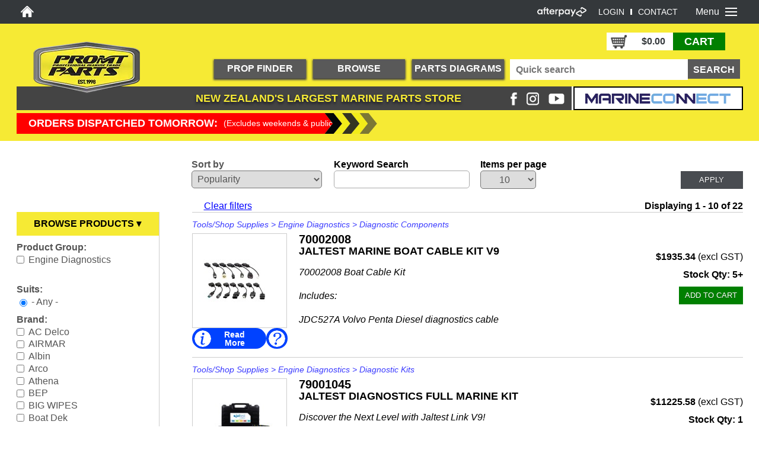

--- FILE ---
content_type: text/html; charset=utf-8
request_url: https://promtparts.co.nz/part-search?sku_1=&product_group=All&brand_selective%5B%5D=Jaltest
body_size: 80898
content:
  <!DOCTYPE html>
<html lang="en">
<head profile=http://www.w3.org/1999/xhtml/vocab>
    
<meta http-equiv="Content-Type" content="text/html; charset=utf-8" />
<meta name="Generator" content="Drupal 7 (http://drupal.org)" />
<link rel="canonical" href="https://promtparts.co.nz/part-search?sku_1=&amp;product_group=All&amp;brand_selective%5B0%5D=Jaltest" />
<meta name="description" content="Promt Parts stocks an extensive range of Marine Parts and offers same day shipping on orders recieved before 5pm" />
<meta name="keywords" content="marine parts, New Zealand, boat parts, outboard parts, online store, marine accessories, propellers, anodes, steering systems, engine parts, Mercury, Johnson, Evinrude, Yamaha, Suzuki" />
<link rel="shortcut icon" href="https://promtparts.co.nz/sites/favicon/favicon.ico" type="image/vnd.microsoft.icon" />
<title>Browse our extensive range of high quality marine products at Promt Parts | PROMT Parts</title>
<link type="text/css" rel="stylesheet" href="https://promtparts.co.nz/sites/default/files/css/css_xE-rWrJf-fncB6ztZfd2huxqgxu4WO-qwma6Xer30m4.css" media="all" />
<link type="text/css" rel="stylesheet" href="https://promtparts.co.nz/sites/default/files/css/css_GqCqCmGspWzZsDVTgkFoFb2eEt4xaByq4GFNcVi8QG4.css" media="all" />
<link type="text/css" rel="stylesheet" href="https://promtparts.co.nz/sites/default/files/css/css_Gm_PJMInUsK6awmBrdrHF3jDPzbTMieU7fE-PKFLP1U.css" media="all" />
<link type="text/css" rel="stylesheet" href="https://promtparts.co.nz/sites/default/files/css/css_mxIG1aG7PX3rbkg07WpYad6x5L5Z89XdqAhd_uBXaMU.css" media="all" />
<link type="text/css" rel="stylesheet" href="https://promtparts.co.nz/sites/default/files/css/css_FPPPlH9LL4YfRdhAFm4XVOVq_Nh3_9IxSROQdyTwmCM.css" media="all" />

<meta name=viewport content="width=device-width, initial-scale=1">
<meta name="robots" content="INDEX,FOLLOW" />
</head>

<body class=html not-front not-logged-in no-sidebars page-part-search>
<!-- Google Tag Manager (noscript) -->
<noscript><iframe src="https://www.googletagmanager.com/ns.html?id=GTM-TWD9M66"
height="0" width="0" style="display:none;visibility:hidden"></iframe></noscript>
<!-- End Google Tag Manager (noscript) -->
<script type="text/javascript" src="https://promtparts.co.nz/sites/default/files/js/js_YD9ro0PAqY25gGWrTki6TjRUG8TdokmmxjfqpNNfzVU.js"></script>
<script type="text/javascript" src="https://promtparts.co.nz/sites/default/files/js/js_LE458RGDQ81iTfFmcKNz5PNvvpY6zEMNPD18jkVskqw.js"></script>
<script type="text/javascript" src="https://promtparts.co.nz/sites/default/files/js/js_EVewyZ3aNN9ZxktmH9CfQDHqIgUaicvpNrXK1OrCDq4.js"></script>
<script type="text/javascript" src="https://promtparts.co.nz/sites/default/files/js/js_FqML8xy6ysHq1CG2Svc9AZZEep3Qgi8DJzhlf4rIPc0.js"></script>
<script type="text/javascript" src="https://promtparts.co.nz/sites/default/files/js/js_dVnWIruTWWE-4BGYJpAPQGjVxGYgDl6LNin-dUxkyk4.js"></script>
<script type="text/javascript">
<!--//--><![CDATA[//><!--
jQuery.extend(Drupal.settings, {"basePath":"\/","pathPrefix":"","setHasJsCookie":0,"ajaxPageState":{"theme":"responsive","theme_token":"ImiCaM8uSdHStlxFK-R88P--RFjHFojliDUmbYKBJ5k","jquery_version":"default","jquery_version_token":"wqkvi56AcbBzSaRCp6Gh-R8EhErWaBHluaswFaoG5U8","js":{"0":1,"sites\/all\/modules\/countdown_timer\/countdown_timer.js":1,"misc\/jquery.js":1,"misc\/jquery-extend-3.4.0.js":1,"misc\/jquery-html-prefilter-3.5.0-backport.js":1,"misc\/jquery.once.js":1,"misc\/drupal.js":1,"misc\/ui\/jquery.ui.core.min.js":1,"misc\/ui\/jquery.ui.widget.min.js":1,"misc\/jquery.cookie.js":1,"misc\/jquery.form.js":1,"misc\/ui\/jquery.ui.button.min.js":1,"misc\/ui\/jquery.ui.mouse.min.js":1,"misc\/ui\/jquery.ui.draggable.min.js":1,"misc\/ui\/jquery.ui.position.min.js":1,"misc\/ui\/jquery.ui.position-1.13.0-backport.js":1,"misc\/ui\/jquery.ui.resizable.min.js":1,"misc\/ui\/jquery.ui.dialog.min.js":1,"misc\/ui\/jquery.ui.dialog-1.13.0-backport.js":1,"sites\/all\/modules\/views\/js\/jquery.ui.dialog.patch.js":1,"misc\/form-single-submit.js":1,"misc\/ajax.js":1,"sites\/all\/modules\/jquery_update\/js\/jquery_update.js":1,"sites\/all\/modules\/countdown_timer\/\/countdown_timer.js":1,"sites\/all\/modules\/lightbox2\/js\/lightbox.js":1,"sites\/all\/modules\/better_exposed_filters\/better_exposed_filters.js":1,"misc\/progress.js":1,"sites\/all\/modules\/views_selective_filters\/js\/attachBehaviours.js":1,"sites\/all\/modules\/ctools\/js\/auto-submit.js":1,"sites\/all\/modules\/vm_quick_add\/vm_quick_add.js":1,"sites\/all\/modules\/webform\/js\/webform.js":1,"sites\/all\/libraries\/jquery.ui.touch-punch\/jquery.ui.touch-punch.min.js":1,"sites\/all\/themes\/responsive\/scripts\/partstream.js":1,"sites\/all\/themes\/responsive\/scripts\/drop-down.js":1,"sites\/all\/themes\/responsive\/scripts\/loading.js":1,"sites\/all\/themes\/responsive\/scripts\/slidemenu.js":1,"sites\/all\/themes\/responsive\/scripts\/partstream-scroll.js":1,"sites\/all\/themes\/responsive\/scripts\/cdi_electronics.js":1,"sites\/all\/themes\/responsive\/scripts\/video-library.js":1},"css":{"modules\/system\/system.base.css":1,"modules\/system\/system.menus.css":1,"modules\/system\/system.messages.css":1,"modules\/system\/system.theme.css":1,"misc\/ui\/jquery.ui.core.css":1,"misc\/ui\/jquery.ui.theme.css":1,"misc\/ui\/jquery.ui.button.css":1,"misc\/ui\/jquery.ui.resizable.css":1,"misc\/ui\/jquery.ui.dialog.css":1,"modules\/comment\/comment.css":1,"modules\/field\/theme\/field.css":1,"sites\/all\/modules\/jaltest_contact\/css\/jaltest-contact.css":1,"modules\/node\/node.css":1,"modules\/search\/search.css":1,"modules\/user\/user.css":1,"sites\/all\/modules\/views\/css\/views.css":1,"sites\/all\/modules\/ckeditor\/css\/ckeditor.css":1,"sites\/all\/modules\/ctools\/css\/ctools.css":1,"sites\/all\/modules\/lightbox2\/css\/lightbox.css":1,"sites\/all\/modules\/panels\/css\/panels.css":1,"sites\/all\/modules\/webform\/css\/webform.css":1,"sites\/all\/themes\/responsive\/css\/main.css":1,"sites\/all\/themes\/responsive\/css\/views_slideshow.css":1}},"lightbox2":{"rtl":0,"file_path":"\/(\\w\\w\/)public:\/","default_image":"\/sites\/all\/modules\/lightbox2\/images\/brokenimage.jpg","border_size":10,"font_color":"000","box_color":"fff","top_position":"","overlay_opacity":"0.8","overlay_color":"000","disable_close_click":1,"resize_sequence":0,"resize_speed":400,"fade_in_speed":400,"slide_down_speed":600,"use_alt_layout":0,"disable_resize":0,"disable_zoom":1,"force_show_nav":0,"show_caption":1,"loop_items":0,"node_link_text":"View Image Details","node_link_target":0,"image_count":"Image !current of !total","video_count":"Video !current of !total","page_count":"Page !current of !total","lite_press_x_close":"press \u003Ca href=\u0022#\u0022 onclick=\u0022hideLightbox(); return FALSE;\u0022\u003E\u003Ckbd\u003Ex\u003C\/kbd\u003E\u003C\/a\u003E to close","download_link_text":"","enable_login":false,"enable_contact":false,"keys_close":"c x 27","keys_previous":"p 37","keys_next":"n 39","keys_zoom":"z","keys_play_pause":"32","display_image_size":"original","image_node_sizes":"()","trigger_lightbox_classes":"","trigger_lightbox_group_classes":"","trigger_slideshow_classes":"","trigger_lightframe_classes":"","trigger_lightframe_group_classes":"","custom_class_handler":0,"custom_trigger_classes":"","disable_for_gallery_lists":true,"disable_for_acidfree_gallery_lists":true,"enable_acidfree_videos":true,"slideshow_interval":5000,"slideshow_automatic_start":true,"slideshow_automatic_exit":true,"show_play_pause":true,"pause_on_next_click":false,"pause_on_previous_click":true,"loop_slides":false,"iframe_width":600,"iframe_height":400,"iframe_border":1,"enable_video":0,"useragent":"Mozilla\/5.0 (Macintosh; Intel Mac OS X 10_15_7) AppleWebKit\/537.36 (KHTML, like Gecko) Chrome\/131.0.0.0 Safari\/537.36; ClaudeBot\/1.0; +claudebot@anthropic.com)"},"better_exposed_filters":{"datepicker":false,"slider":false,"settings":[],"autosubmit":true,"views":{"advanced_search_block":{"displays":{"page_1":{"filters":{"sku_1":{"required":false},"anode_water_type":{"required":false},"product_group":{"required":false},"product_sub_group_selective":{"required":false},"product_sub_group_2_selective":{"required":false},"part_detail_4_selective":{"required":false},"fitment_brand_all":{"required":false},"brand_selective":{"required":false}}}}},"slideshow_top":{"displays":{"block":{"filters":[]}}}}},"ajax":{"edit-edit-add-0":{"callback":"ajax_in_stock_callback","wrapper":"cart-quantity","event":"mousedown","keypress":true,"prevent":"click","url":"\/system\/ajax","submit":{"_triggering_element_name":"add-to-cart-0","_triggering_element_value":"Add to cart"}},"edit-edit-add-1":{"callback":"ajax_in_stock_callback","wrapper":"cart-quantity","event":"mousedown","keypress":true,"prevent":"click","url":"\/system\/ajax","submit":{"_triggering_element_name":"add-to-cart-1","_triggering_element_value":"Add to cart"}},"edit-edit-add-2":{"callback":"ajax_in_stock_callback","wrapper":"cart-quantity","event":"mousedown","keypress":true,"prevent":"click","url":"\/system\/ajax","submit":{"_triggering_element_name":"add-to-cart-2","_triggering_element_value":"Add to cart"}},"edit-edit-add-3":{"callback":"ajax_in_stock_callback","wrapper":"cart-quantity","event":"mousedown","keypress":true,"prevent":"click","url":"\/system\/ajax","submit":{"_triggering_element_name":"add-to-cart-3","_triggering_element_value":"Add to cart"}},"edit-edit-add-4":{"callback":"ajax_in_stock_callback","wrapper":"cart-quantity","event":"mousedown","keypress":true,"prevent":"click","url":"\/system\/ajax","submit":{"_triggering_element_name":"add-to-cart-4","_triggering_element_value":"Add to cart"}},"edit-edit-add-5":{"callback":"ajax_in_stock_callback","wrapper":"cart-quantity","event":"mousedown","keypress":true,"prevent":"click","url":"\/system\/ajax","submit":{"_triggering_element_name":"add-to-cart-5","_triggering_element_value":"Add to cart"}},"edit-edit-add-6":{"callback":"ajax_in_stock_callback","wrapper":"cart-quantity","event":"mousedown","keypress":true,"prevent":"click","url":"\/system\/ajax","submit":{"_triggering_element_name":"add-to-cart-6","_triggering_element_value":"Add to cart"}},"edit-edit-add-7":{"callback":"ajax_no_stock_callback","wrapper":"cart-quantity","event":"mousedown","keypress":true,"prevent":"click","url":"\/system\/ajax","submit":{"_triggering_element_name":"add-to-cart-7","_triggering_element_value":"Add to Cart"}},"edit-edit-add-8":{"callback":"ajax_no_stock_callback","wrapper":"cart-quantity","event":"mousedown","keypress":true,"prevent":"click","url":"\/system\/ajax","submit":{"_triggering_element_name":"add-to-cart-8","_triggering_element_value":"Add to Cart"}},"edit-edit-add-9":{"callback":"ajax_no_stock_callback","wrapper":"cart-quantity","event":"mousedown","keypress":true,"prevent":"click","url":"\/system\/ajax","submit":{"_triggering_element_name":"add-to-cart-9","_triggering_element_value":"Add to Cart"}}},"urlIsAjaxTrusted":{"\/system\/ajax":true,"\/part-search?sku_1=\u0026product_group=All\u0026brand_selective%5B0%5D=Jaltest":true,"\/part-search":true,"\/part-search?sku_1=\u0026product_group=All\u0026brand_selective%5B%5D=Jaltest":true}});
//--><!]]>
</script>
<div id="page-wrapper">
    	<div class="div-spacer"></div>	  
    <div class="top-link-bar-wrap">
        <div class="top-link-bar">
    
            
            
            <div id="mobile-menu">
                <span id="menu-title">Menu</span>
                <div class="menu-toggle" id="menu-toggle">
              <div class="hamburger"></div>
            </div>
                  <div class="region region-mobile-menu">
    <div id="block-system-main-menu" class="block block-system block-menu">

    
  <div class="content">
    <ul class="menu"><li class="first leaf"><a href="/">Home</a></li>
<li class="leaf"><a href="/shopping-cart" title="">Cart</a></li>
<li class="expanded active-trail"><a href="/part-search" title="Browse our extensive range of marine products conveniently grouped to easily find what you need" class="active-trail active">Browse Products</a><ul class="menu"><li class="first leaf"><a href="/part-search?product_group=Anodes" title="" class="active">Anodes</a></li>
<li class="leaf"><a href="/part-search?product_group=Boating%20Accessories" title="" class="active">Boating Accessories</a></li>
<li class="leaf"><a href="/part-search?product_group=Cooling%20Systems" title="" class="active">Cooling Systems</a></li>
<li class="leaf"><a href="/part-search?product_group=Diesel%20Parts" title="" class="active">Diesel Parts</a></li>
<li class="leaf"><a href="/part-search?product_group=Drive%20Parts" title="" class="active">Drive Parts</a></li>
<li class="leaf"><a href="/part-search?product_group=Electrical" title="" class="active">Electrical</a></li>
<li class="leaf"><a href="/part-search?product_group=Engine%20Electrical" title="" class="active">Engine Electrical</a></li>
<li class="leaf"><a href="/part-search?product_group=Engine%20Parts" title="" class="active">Engine Parts</a></li>
<li class="leaf"><a href="/part-search?product_group=Fuel%20Systems" title="" class="active">Fuel Systems</a></li>
<li class="leaf"><a href="https://promtparts.co.nz/part-search?product_group=Ignition%20Systems" title="">Ignition Systems</a></li>
<li class="leaf"><a href="/part-search?product_group=Oil/Lube%20and%20Engine%20Care" title="" class="active">Oils &amp; Engine Care</a></li>
<li class="leaf"><a href="/part-search?product_group=Rigging" title="" class="active">Rigging</a></li>
<li class="leaf"><a href="/part-search?product_group=Steering%20and%20Controls" title="" class="active">Steering &amp; Controls</a></li>
<li class="last leaf active-trail"><a href="/part-search?product_group=Tools/Shop%20Supplies" title="" class="active-trail active">Tools &amp; Shop Supplies</a></li>
</ul></li>
<li class="expanded"><a href="/marine-parts-nz" title="Browse our extensive range of catalogues for high quality marine parts and accessories">Catalogues</a><ul class="menu"><li class="first leaf"><a href="/arco-catalog">Arco Marine</a></li>
<li class="leaf"><a href="/athena-catalog">Athena</a></li>
<li class="leaf"><a href="/bep-catalog">BEP Marine</a></li>
<li class="leaf"><a href="/bobs-machine">Bob&#039;s Machine Shop</a></li>
<li class="leaf"><a href="/cdi-catalog">CDI Electronics</a></li>
<li class="leaf"><a href="/champion-catalog">Champion Spark Plugs</a></li>
<li class="leaf"><a href="/evinrude-catalog">Evinrude Accessories</a></li>
<li class="leaf"><a href="/gb-remanufacturing-catalog">GB Remanufacturing</a></li>
<li class="leaf"><a href="/jb-weld-catalog">JB Weld</a></li>
<li class="leaf"><a href="/jaltest-catalog">Jaltest Diagnostics</a></li>
<li class="leaf"><a href="/kicker-catalog">Kicker Audio</a></li>
<li class="leaf"><a href="/martyr-anode-catalog">Martyr Anodes</a></li>
<li class="leaf"><a href="/mercury-accessories-guide">Mercury Accessories</a></li>
<li class="leaf"><a href="/ngk-catalog">NGK Spark Plugs</a></li>
<li class="leaf"><a href="/narva-catalog">Narva Marine</a></li>
<li class="leaf"><a href="/shields-catalog">Shields Fuel Hose</a></li>
<li class="leaf"><a href="/solas-catalog">Solas Propellers</a></li>
<li class="leaf"><a href="/suzuki-marine-catalog">Suzuki Accessories</a></li>
<li class="leaf"><a href="/volvo-yanmar-parts-nz">Volvo/Yanmar Parts (CROM)</a></li>
<li class="last leaf"><a href="/wiseco-catalog">Wiseco Pistons</a></li>
</ul></li>
<li class="leaf"><a href="/technical-resources" title="Learn from our collection of expert advice on popular marine topics exclusively available from the team at PROMT Parts team">Technical Resources</a></li>
<li class="expanded"><a href="/" title="Find the right part for your marine motor with our comprehensive marine engine parts look up diagrams">Parts Diagrams</a><ul class="menu"><li class="first leaf"><a href="/evinrude-parts?aribrand=EJP" title="">Evinrude Outboard Parts</a></li>
<li class="leaf"><a href="/johnson-parts?aribrand=EJP" title="">Johnson Outboard Parts</a></li>
<li class="leaf"><a href="/mercury-parts?aribrand=MRC" title="">MerCruiser Parts</a></li>
<li class="leaf"><a href="/mercury-parts?aribrand=MRC" title="">Mercury Outboard Parts</a></li>
<li class="leaf"><a href="/mercury-parts?aribrand=SZM" title="">Suzuki Outboard Parts</a></li>
<li class="last leaf"><a href="/VM-Motori-Parts-Diagrams" title="">VM Motori Diesel Parts</a></li>
</ul></li>
<li class="expanded"><a href="/" title="Find detailed information about our marine parts and accessories">Product Information</a><ul class="menu"><li class="first leaf"><a href="/information/FixTech-marine-sealants-and-adhesives" title="">FixTech Adhesives</a></li>
<li class="leaf"><a href="/information/stingray-outboard-hydrofoils" title="">Hydrofoils</a></li>
<li class="leaf"><a href="/information/dometic-trim-tabs-nz" title="">Trim Tabs</a></li>
<li class="leaf"><a href="/information/marine-touch-up-paints" title="">Touch Up Paints</a></li>
<li class="last leaf"><a href="/outboard-motor-service-kits">Mercury Service Kits</a></li>
</ul></li>
<li class="leaf"><a href="/promotions" title="View the latest promotions and deals available from PROMT Parts">Promotions</a></li>
<li class="leaf"><a href="https://promtparts.co.nz/news/2" title="">PROMT News</a></li>
<li class="leaf"><a href="/propeller-search-table" title="Find the perfect propeller for your boat with our comprehensive propeller look up tool only available on PROMT Parts">Prop Finder</a></li>
<li class="leaf"><a href="/video-library" title="">Video Library</a></li>
<li class="leaf"><a href="/about" title="Learn more about the experienced team of marine professionals at PROMT Parts">About Us</a></li>
<li class="leaf"><a href="/contact" title="Want to get in touch? Contact the PROMT Parts team now">Contact Us</a></li>
<li class="last expanded"><a href="/" title="Connect with PROMT Parts on Social Media">Find Us on Social</a><ul class="menu"><li class="first leaf"><a href="https://www.facebook.com/promtly/" title="">Facebook</a></li>
<li class="leaf"><a href="https://www.instagram.com/promtparts/" title="">Instagram</a></li>
<li class="last leaf"><a href="https://www.youtube.com/channel/UCidcj6LRShvU8yTBtXWdkSw" title="">Youtube</a></li>
</ul></li>
</ul>  </div>
</div>
  </div>
            </div>
             


            <div id="home-icon">
            <a href="/"><img src="/sites/all/images/home.png" width="22" height="19" alt="Home"/> </a>    		</div>
            <div id="link-bar-items">
                <div class="promt-radio-icon">
                
                   <img alt="Listen to PROMT Parts radio" src="/sites/all/themes/responsive/images/icons/Afterpay-white.png" style="height: 16px; margin-top:12px" />
                
              </div>

         
              <script>
                function openCenteredWindow(url, title, wPercent, hPercent) {
                  // Calculate the width and height based on screen size
                  const width = window.innerWidth * (wPercent / 100);
                  const height = window.innerHeight * (hPercent / 100);
                  
                  // Calculate the center position of the window
                  const left = (window.innerWidth / 2) - (width / 2);
                  const top = (window.innerHeight / 2) - (height / 2);
              
                  // Open the new window with specified dimensions and position
                  const newWindow = window.open(url, title, `width=${width},height=${height},top=${top},left=${left}`);
              
                  // Check if the window was blocked
                  if (newWindow) {
                    newWindow.focus();
                  } else {
                    alert('Please allow popups for this website');
                  }
                }
              </script>



                <div class="top-bar-link">
                    <a href="/user">LOGIN</a>    
                </div>
                <div class="top-bar-link"><span></span></div>
                <div class="top-bar-link"><a href="/contact">CONTACT</a></div>
            </div>
        </div>
    </div>
   <div class="header-spacer">
    <div class="headner-new-wrapper" id="header-sticky">				   
    <div class="header-new">
        <div class="logo-new" id="logo-new">
            <a href="/"><img src="/sites/all/themes/responsive/images/front_page/promt-parts-logo.webp" alt="Promt Parts logo" width="200" height="96"/></a>        </div>
        <div class="cart-container">
            <div class="cart-icon">
                <img src="/sites/all/themes/responsive/images/front_page/cart.png" width="27" height="23" alt="Promt Parts Cart">
            </div>
            <div class="cart-new" id="shpng-cart">
            	$0.00            </div>
            
            <div class="cart-btn-new">
                <a href="/shopping-cart">CART</a>            </div>
        </div>
        
        <div class="search-bar-cont" id="search-bar">
             <form method="get" action="/part-search">
                 <input type="text" class="search-bar" name="sku_1" size="21" maxlength="120" placeholder="Quick search" required=""><input type="submit" value="SEARCH" class="search-bar-btn"><br>
            </form>
        </div>
		
        <div class="menu-btns" id="menu-btns">
            <a href="/propeller-search-table">
                <div class="menu-btn">
                    PROP FINDER
                </div>
            </a>
            <a href="/part-search">
                <div class="menu-btn">
                    BROWSE PRODUCTS
                </div>
            </a>
            <a href="/parts-diagrams">
                <div class="menu-btn">
                    PARTS DIAGRAMS
                </div>
            </a>
        </div>
			
	 <div class="header-bar-container" id="header-bar-container">
            <div class="header-bar">
                <div class="header-bar-title"><span class="title-hide">NEW ZEALAND'S LARGEST</span> MARINE PARTS STORE</div>
            <div class="social-icons-new">
                 <div class="social-btns">
                    <div class="social-btn">
                        <a href="https://www.facebook.com/promtly/" target="_blank"><img src="/sites/all/themes/responsive/images/front_page/promt-facebook.png" width="11" height="22" alt="Promt Parts Facebook"></a>
                    </div>
                    <div class="social-btn">
                        <a href="https://www.instagram.com/promtparts/" target="_blank"><img src="/sites/all/themes/responsive/images/front_page/promt-instagram.png" width="21" height="22" alt="Promt Parts Instagram"></a>
                    </div>
                    <div class="social-btn">
                        <a href="https://www.youtube.com/channel/UCidcj6LRShvU8yTBtXWdkSw" target="_blank"><img src="/sites/all/themes/responsive/images/front_page/promt-youtube.png" width="27" height="18" alt="Promt Parts Youtube"></a>
                    </div>
                </div>
                </div>
                </div>
                <div class="marine-connect"><a href="https://home.marinepartsconnect.co.nz:7070" target="_blank"><img src="https://promtparts.co.nz/sites/all/images/MarineConnect.webp" alt="Marine connect log in" width="245" height="17"></a></div>
            
				</div>
		
		<div id="countdown-timer"><div id="countdown-timer-inner"><span class="countdown-large">SAME DAY DISPATCH: </span><span class="countdown-txt">(Excludes weekends & public holidays) </span><span id="countdown-timer-text">04:03:55</span></div></div></div>
		</div>
</div>		
		


        					
   
        	
    			
            	<div id="wrapper">
		<div id="page">
												    			<div id="advanced-search-wrapper">
    				<div id="advanced-search">
    					<div id="left-bar-adv">
    						  <div class="region region-left-bar-advanced">
    <div id="block-product-groups-product-groups" class="block block-product-groups">

    
  <div class="content">
    <div id="product-groups-left">
        	<span id="product-menu-span">BROWSE PRODUCTS ▾</span>
        	<ul id="product-menu-main"  >
            <li id="main-product-menu">
        	    <ul id="product-groups-ul">
        	        <li class="product-group-li">
        	        <span class="product-group-icon">
        	            <svg id="Layer_2" data-name="Layer 2" xmlns="http://www.w3.org/2000/svg" viewBox="0 0 49.3 35">
                                  <defs>
                                    <style>
                                      .cls-1 {
                                        fill: #fff;
                                      }
                                    </style>
                                  </defs>
                                  <g id="Layer_1-2" data-name="Layer 1">
                                    <path class="cls-1" d="m48.75,34.85c-1.12.04-2.23.05-3.34.08-.13,0-.25.04-.37.07h-1.62c-.21-.02-.43-.05-.65-.06-1.1-.06-2.2-.09-3.29-.18-.67-.06-1.34-.24-1.85-.71-.89-.81-1.74-1.66-2.61-2.49-1.37-1.33-2.75-2.66-4.12-4-.67-.65-1.31-1.34-1.99-1.99-1.07-1.02-2.16-2.01-3.25-3.02-1.28-1.18-2.57-2.36-3.85-3.55-1.06-.99-2.1-2-3.15-3-1.14-1.09-2.29-2.19-3.43-3.28-.62-.59-1.23-1.18-1.85-1.77-.04-.04-.09-.09-.14-.11-.53-.2-1.06-.41-1.6-.6-.34-.11-.68-.2-1.03-.26-.66-.13-2.17-1.66-2.84-1.66H1.91c-1.05,0-1.91-.86-1.91-1.91,0-.52.22-1,.56-1.35.35-.35.82-.56,1.35-.56h9.49V.88c0-.49.39-.88.88-.88h15.72c.48,0,.88.39.88.88v3.62h10.32c1.05,0,1.91.86,1.91,1.91,0,.52-.21,1-.56,1.35s-.83.56-1.35.56h-5.75s.17,1.7,1.27,1.7h8.69s1.53-.34,1.87,1.19c.34,1.53,1,5.31,1,5.31.29,1.66.55,3.33.83,5,.35,2.08.72,4.17,1.09,6.25.21,1.21.44,2.42.65,3.63.15.93.3,1.86.43,2.8.07.5-.03.63-.53.65Z"/>
                                  </g>
                                </svg>
    	            </span>
        	        <span class="product-group-txt">Anodes</span><span class="arrow-right">►</span>
						<div class="sub-product-group">	
							<h2>Anodes</h2>
        	                <div class="sub-prod-grp-list"><ul class="sub_prod_group-ul"><li><a href="/part-search?product_group=Anodes" class="active">All Anodes</a></li><li><a href="/part-search?product_group=Anodes&amp;product_sub_group_selective%5B%5D=Anode%20Testers" class="active">Anode Testers</a></li><li><a href="/part-search?product_group=Anodes&amp;product_sub_group_selective%5B%5D=Hull%20Anodes" class="active">Hull Anodes</a></li><li><a href="/part-search?product_group=Anodes&amp;product_sub_group_selective%5B%5D=Inboard%20/%20Jet%20Anodes" class="active">Inboard / Jet Anodes</a></li><li><a href="/part-search?product_group=Anodes&amp;product_sub_group_selective%5B%5D=Mercathode" class="active">Mercathode</a></li><li><a href="/part-search?product_group=Anodes&amp;product_sub_group_selective%5B%5D=Outboard%20Anodes" class="active">Outboard Anodes</a></li><li><a href="/part-search?product_group=Anodes&amp;product_sub_group_selective%5B%5D=Propeller%20/%20Shaft%20Anodes" class="active">Propeller / Shaft Anodes</a></li><li><a href="/part-search?product_group=Anodes&amp;product_sub_group_selective%5B%5D=Rudder%20/%20Trim%20Tab%20Anodes" class="active">Rudder / Trim Tab Anodes</a></li><li><a href="/part-search?product_group=Anodes&amp;product_sub_group_selective%5B%5D=Sterndrive%20Anodes" class="active">Sterndrive Anodes</a></li><li><a href="/part-search?product_group=Anodes&amp;product_sub_group_selective%5B%5D=Surface%20Drive%20Anodes" class="active">Surface Drive Anodes</a></li><li><a href="/part-search?product_group=Anodes&amp;product_sub_group_selective%5B%5D=Thruster%20Anodes" class="active">Thruster Anodes</a></li></ul>
								<div class="product-group-promos">
									<div class="product-group-promos-inner">
										<header>TOP PRODUCTS</header>
										<div class="product-goup-promos-body">
										<div class="product-goup-promos-title">ANODES</div>
										<a href="/part-search?product_group=Anodes"><img class="product-goup-promos-img" src="/sites/all/themes/responsive/images/front_page/martyr-anodes.webp" alt="Martyr anodes for sale - click to shop now"></a>
											</div>
											<p class="propspeed-products-text">We stock a wide range of sacrifical anodes for the best protection against galvanic corrosion for your boat and motors.</p>
										<div class="product-group-shop-now">
											<a href="/part-search?product_group=Anodes">
												<div class="product-group-shop-now-btn">SHOP NOW</div>
											</a>
										</div>                                            
									</div>
								</div>
							</div>
        	            </div>
        	        </li>
                    
        	        <li class="product-group-li">
        	               	        <span class="product-group-icon">
						<svg xmlns="http://www.w3.org/2000/svg" viewBox="0 0 510.25 281.98"><defs><style>.cls-1{fill:#fff;}</style></defs><g id="Layer_2" data-name="Layer 2"><g id="Layer_6" data-name="Layer 6"><path class="cls-1" d="M510.25,130C502.58,158.16,495,186,487.37,214.06c-23.92-6.61-47.13-13-70.31-19.44q-57.17-15.94-114.29-32-59.08-16.54-118.19-33c-21.12-5.85-41.58-13.13-60-25.37-23.14-15.37-39.7-35.31-44.39-63.46-1.58-9.48-2.62-19.07.07-29,10.93,2.94,21.88,5.85,32.8,8.84,21.64,5.93,43.24,12,64.92,17.75A9.71,9.71,0,0,0,185.12,37c16.81-11.8,33.39-23.93,50.16-35.79A8.2,8.2,0,0,1,241,.12c5.3,1,10.5,2.63,16.52,4.21l-56,39.43Z"/><path class="cls-1" d="M235.22,175.53c-4.06,4.55-7.67,8.86-11.63,12.79-.93.93-3.26,1.14-4.7.75Q174,177,129.21,164.61,66,147.29,2.89,129.89A26.57,26.57,0,0,1,0,128.72V110.3Z"/><path class="cls-1" d="M488.36,245.24l-4.11,17.66c-43.36-12.16-86-24.14-128.69-36-3.23-.9-4.85-2.39-5.21-6-.48-4.84-1.83-9.59-2.93-15Z"/><path class="cls-1" d="M280.53,177.48a52.25,52.25,0,1,0,52.25,52.25A52.25,52.25,0,0,0,280.53,177.48Zm0,83.73A31.48,31.48,0,1,1,312,229.73,31.47,31.47,0,0,1,280.53,261.21Z"/></g></g></svg>
					</span>
        	        <span class="product-group-txt">Boating Accessories</span><span class="arrow-right">►</span>
						<div class="sub-product-group">	
							<h2>Boating Accessories</h2>
        	                <div class="sub-prod-grp-list"><ul class="sub_prod_group-ul"><li><a href="/part-search?product_group=Boating%20Accessories" class="active">All Boating Accessories</a></li><li><a href="/part-search?product_group=Boating%20Accessories&amp;product_sub_group_selective%5B%5D=Anchoring" class="active">Anchoring</a></li><li><a href="/part-search?product_group=Boating%20Accessories&amp;product_sub_group_selective%5B%5D=Battery%20Boxes%20%26%20Straps" class="active">Battery Boxes &amp; Straps</a></li><li><a href="/part-search?product_group=Boating%20Accessories&amp;product_sub_group_selective%5B%5D=Battery%20Chargers" class="active">Battery Chargers</a></li><li><a href="/part-search?product_group=Boating%20Accessories&amp;product_sub_group_selective%5B%5D=Cleaning%20Products" class="active">Cleaning Products</a></li><li><a href="/part-search?product_group=Boating%20Accessories&amp;product_sub_group_selective%5B%5D=Electronics" class="active">Electronics</a></li><li><a href="/part-search?product_group=Boating%20Accessories&amp;product_sub_group_selective%5B%5D=Engine%20Flushing" class="active">Engine Flushing</a></li><li><a href="/part-search?product_group=Boating%20Accessories&amp;product_sub_group_selective%5B%5D=Engine%20Supports" class="active">Engine Supports</a></li><li><a href="/part-search?product_group=Boating%20Accessories&amp;product_sub_group_selective%5B%5D=Fish%20Rulers" class="active">Fish Rulers</a></li><li><a href="/part-search?product_group=Boating%20Accessories&amp;product_sub_group_selective%5B%5D=Fuel%20Tanks%20/%20Tote%20Tanks" class="active">Fuel Tanks / Tote Tanks</a></li><li><a href="/part-search?product_group=Boating%20Accessories&amp;product_sub_group_selective%5B%5D=Funnels%20%26%20Spouts" class="active">Funnels &amp; Spouts</a></li><li><a href="/part-search?product_group=Boating%20Accessories&amp;product_sub_group_selective%5B%5D=Gas%20Spring" class="active">Gas Spring</a></li><li><a href="/part-search?product_group=Boating%20Accessories&amp;product_sub_group_selective%5B%5D=Hydrofoils" class="active">Hydrofoils</a></li><li><a href="/part-search?product_group=Boating%20Accessories&amp;product_sub_group_selective%5B%5D=Jumper%20Packs" class="active">Jumper Packs</a></li><li><a href="/part-search?product_group=Boating%20Accessories&amp;product_sub_group_selective%5B%5D=Marine%20Flooring" class="active">Marine Flooring</a></li><li><a href="/part-search?product_group=Boating%20Accessories&amp;product_sub_group_selective%5B%5D=Measuring%20Cups" class="active">Measuring Cups</a></li><li><a href="/part-search?product_group=Boating%20Accessories&amp;product_sub_group_selective%5B%5D=Miscellaneous" class="active">Miscellaneous</a></li><li><a href="/part-search?product_group=Boating%20Accessories&amp;product_sub_group_selective%5B%5D=Motor%20Covers" class="active">Motor Covers</a></li><li><a href="/part-search?product_group=Boating%20Accessories&amp;product_sub_group_selective%5B%5D=Motor%20Locks" class="active">Motor Locks</a></li></ul><ul class="sub_prod_group-ul"><li><a href="/part-search?product_group=Boating%20Accessories&amp;product_sub_group_selective%5B%5D=Outboard%20Brackets" class="active">Outboard Brackets</a></li><li><a href="/part-search?product_group=Boating%20Accessories&amp;product_sub_group_selective%5B%5D=Propspeed" class="active">Propspeed</a></li><li><a href="/part-search?product_group=Boating%20Accessories&amp;product_sub_group_selective%5B%5D=Pumps%20%26%20Accessories" class="active">Pumps &amp; Accessories</a></li><li><a href="/part-search?product_group=Boating%20Accessories&amp;product_sub_group_selective%5B%5D=Trailer%20Parts" class="active">Trailer Parts</a></li><li><a href="/part-search?product_group=Boating%20Accessories&amp;product_sub_group_selective%5B%5D=Trim%20Tab%20Kits" class="active">Trim Tab Kits</a></li><li><a href="/part-search?product_group=Boating%20Accessories&amp;product_sub_group_selective%5B%5D=Trim%20Tab%20Parts" class="active">Trim Tab Parts</a></li></ul>
								<div class="product-group-promos">
									<div class="product-group-promos-inner">
										<header>TOP PRODUCTS</header>
										<div class="product-goup-promos-body">
										<div class="product-goup-promos-title">BOATING ACCESSORIES</div>
										<a href="/part-search?product_group=Boating Accessories"><img class="product-goup-promos-img" src="/sites/all/themes/responsive/images/front_page/outboard-hydrofoil.webp" alt="StingRay Hydrofoils for sale - click to shop now"></a>
											</div>
											<p class="propspeed-products-text">From prop to helm and everything in between, we have your boating accessories covered.</p>
										<div class="product-group-shop-now">
											<a href="/part-search?product_group=Boating Accessories">
												<div class="product-group-shop-now-btn">SHOP NOW</div>
											</a>
										</div>                                            
									</div>
								</div>
							</div>
        	            </div>
        	        </li>
        	       <li class="product-group-li">
        	       <span class="product-group-icon">
						<svg xmlns="http://www.w3.org/2000/svg" viewBox="0 0 758.59 759.07"><defs><style>.cls-1{fill:#fff;}</style></defs><g id="Layer_2" data-name="Layer 2"><g id="Layer_1-2" data-name="Layer 1"><path class="cls-1" d="M743.56,350.39c-13.41-9.55-29.91-8.85-44,1.82-7.53,5.72-15.59,9.29-25.22,9.07-8.65-.19-17.31,0-26,0,0,.35-.06.7-.08,1-13.69-1.13-27.85-.45-41-3.85-17.79-4.62-31.61-15.82-38-34.21-1.63-4.7-2.93-9.54-4.92-14.08-4.32-9.85-9.86-19.24-13.33-29.37-7.36-21.54-3.17-41.58,11.8-58.56,11.22-12.73,23.56-24.48,35.63-36.43,6.07-6,13-11,21.57-12.81,4.37-.93,8.87-1.4,13.14-2.65,25-7.34,33.35-40.43,14.67-58.89-10.94-10.82-24.28-13.54-38.67-8.18-14.22,5.29-21.11,16.69-22.9,31.19-.91,7.38-3,14.16-8,19.44-13.1,13.71-26.52,27.11-39.89,40.56-11.54,11.61-26,16.17-41.95,16.81-8.42.34-16.17-2.35-23.9-5.82-12.66-5.68-25.62-10.76-38.67-15.52-18.16-6.61-36.16-31.34-36.37-51.07-.18-17.33,0-34.66-.23-52a41.93,41.93,0,0,1,9.48-27.68,36.53,36.53,0,0,0,8-26.5C413,7.8,385.94-7.46,363.65,3.72c-19.34,9.7-27.67,35.16-11.53,55.52,6.82,8.6,9.36,18.28,9.51,28.74.22,15.16-.26,30.33-.2,45.49a58.81,58.81,0,0,1-7.83,30c-7,12.18-16.42,21.58-29.82,26.67-11.9,4.53-24.44,8-35.34,14.36-22.1,12.8-53.14,5.19-67.83-9.76C209.87,183.82,199,173,187.88,162.47c-9.16-8.71-14.83-18.87-16.31-31.58-1.84-15.88-15.33-28.5-31.34-30-20.65-2-38.09,12.4-39.32,33.5-1.1,18.78,10.89,35.42,33,37.88,7.06.78,14,2.63,19.11,7.61,15.42,14.92,30.94,29.78,45.53,45.49,8,8.67,11.21,20.16,12.2,32,1,11.6-1.92,22.06-7.14,32.57-5.95,11.95-9,25.34-15,37.27-10.54,21-28,33-51.87,33.83-16.13.57-32.31.08-48.45.41A47,47,0,0,1,58.58,352a42.42,42.42,0,0,0-18-7.76c-26.73-3.94-46,22.22-39.28,44.39,4.43,14.69,17.6,26.19,32.9,26.69,9.8.33,18.2-3.19,25.8-9,6.49-5,13.47-8.34,21.88-8.31,17.8.08,35.61.25,53.41-.11a53,53,0,0,1,27.17,6.9c12.12,6.68,21.74,15.79,27,28.91,5.11,12.75,8.82,26.29,15.54,38.12,11.12,19.57,5,51.58-10,66.21-11.55,11.27-22.66,23-34,34.45-7.79,7.86-16.69,13.56-28.12,14.52-25.95,2.16-40.75,32.1-26.9,54.24,7.66,12.24,23.06,19.45,35.77,16.76,17.18-3.64,27.81-14.18,29.88-30.41a48.11,48.11,0,0,1,14.51-29.3c10.13-9.89,20.49-19.56,30.16-29.89a63.13,63.13,0,0,1,37-19.84c10.91-1.77,21.32-.53,31.41,4.66,9.55,4.91,19.54,9,29.47,13.16,5.48,2.29,11.79,3,16.75,6,19.23,11.73,29.67,29.1,30.3,51.81.42,15,.33,30,.34,45,0,11.21-2.36,21.52-9.56,30.74-7.07,9.06-10.18,19.3-7.4,31.28,5.16,22.29,29.9,34.39,50.33,24,21.12-10.69,26.6-35.8,11.72-55.39a44.53,44.53,0,0,1-9.42-28.73c.25-14.83.47-29.67.07-44.5a59.31,59.31,0,0,1,9.11-33.1c6.82-11.19,15.72-20,28.64-24.26,10.36-3.43,20.54-7.44,30.65-11.56,5.49-2.24,10.4-6.29,16-7.72,22.22-5.62,41.66.1,58.05,16.08,10.85,10.58,21.72,21.13,32.4,31.88,7.62,7.68,12.92,16.29,14.3,27.7,3.17,26.24,27.19,36.47,45.28,31.3,16.88-4.82,27.33-19.61,25.84-38.66-1.25-16-15-29.84-31.2-31.3-8.3-.75-16.18-3.06-22.21-8.95-15-14.66-29.72-29.61-44.44-44.55a23.59,23.59,0,0,1-4-6.28c-9.07-18.49-12.17-37-1-56,3.91-6.67,6.61-14.09,9.45-21.33,2.65-6.77,3.78-14.31,7.29-20.56,10.83-19.3,27.5-30.35,49.9-31.24,15.3-.6,30.65,0,46-.43,12.19-.37,23.14,1.84,33.06,9.68,9.42,7.46,20.33,10.1,32.35,6.4,13.23-4.06,21.94-12.67,24.76-26C760.76,372.68,756.51,359.61,743.56,350.39ZM486.42,380.22c.48,58.88-49.09,107-107,106.65S272.6,439.76,272.69,379.64a107,107,0,0,1,108-106.9C438.83,273.2,487.27,321.53,486.42,380.22Z"/></g></g></svg>
					</span>
        	        
        	        <span class="product-group-txt">Cooling Systems</span><span class="arrow-right">►</span>		
						<div class="sub-product-group">	
							<h2>Cooling Systems</h2>
        	                <div class="sub-prod-grp-list"><ul class="sub_prod_group-ul"><li><a href="/part-search?product_group=Cooling%20Systems" class="active">All Cooling Systems</a></li><li><a href="/part-search?product_group=Cooling%20Systems&amp;product_sub_group_selective%5B%5D=Belts" class="active">Belts</a></li><li><a href="/part-search?product_group=Cooling%20Systems&amp;product_sub_group_selective%5B%5D=Circulating%20Pumps" class="active">Circulating Pumps</a></li><li><a href="/part-search?product_group=Cooling%20Systems&amp;product_sub_group_selective%5B%5D=Cover%20Gaskets" class="active">Cover Gaskets</a></li><li><a href="/part-search?product_group=Cooling%20Systems&amp;product_sub_group_selective%5B%5D=Exhaust%20Manifolds%2C%20Elbows%20%26%20Gaskets" class="active">Exhaust Manifolds, Elbows &amp; Gaskets</a></li><li><a href="/part-search?product_group=Cooling%20Systems&amp;product_sub_group_selective%5B%5D=Hardware" class="active">Hardware</a></li><li><a href="/part-search?product_group=Cooling%20Systems&amp;product_sub_group_selective%5B%5D=Hose" class="active">Hose</a></li><li><a href="/part-search?product_group=Cooling%20Systems&amp;product_sub_group_selective%5B%5D=Impellers%20%26%20Water%20Pump%20Components" class="active">Impellers &amp; Water Pump Components</a></li><li><a href="/part-search?product_group=Cooling%20Systems&amp;product_sub_group_selective%5B%5D=Miscellaneous" class="active">Miscellaneous</a></li><li><a href="/part-search?product_group=Cooling%20Systems&amp;product_sub_group_selective%5B%5D=Pressure%20Relief%20Valves" class="active">Pressure Relief Valves</a></li><li><a href="/part-search?product_group=Cooling%20Systems&amp;product_sub_group_selective%5B%5D=Sea%20Water%20Pumps" class="active">Sea Water Pumps</a></li><li><a href="/part-search?product_group=Cooling%20Systems&amp;product_sub_group_selective%5B%5D=Seals%2C%20O-Rings%20%26%20Kits" class="active">Seals, O-Rings &amp; Kits</a></li><li><a href="/part-search?product_group=Cooling%20Systems&amp;product_sub_group_selective%5B%5D=Thermostat%20Housings" class="active">Thermostat Housings</a></li><li><a href="/part-search?product_group=Cooling%20Systems&amp;product_sub_group_selective%5B%5D=Thermostats%2C%20Components%20%26%20Gaskets" class="active">Thermostats, Components &amp; Gaskets</a></li></ul>
								<div class="product-group-promos">
									<div class="product-group-promos-inner">
										<header>TOP PRODUCTS</header>
										<div class="product-goup-promos-body">
										<div class="product-goup-promos-title">COOLING SYSTEMS</div>
										<a href="part-search?product_group=Cooling Systems"><img class="product-goup-promos-img" src="/sites/all/themes/responsive/images/front_page/cooling-systems.webp" alt="Marine cooling system parts for sale - click to shop now"></a>
											</div>
											<p class="propspeed-products-text">We have all your inboard and outboard engine cooling system needs covered.</p>
										<div class="product-group-shop-now">
											<a href="/part-search?product_group=Cooling Systems">
												<div class="product-group-shop-now-btn">SHOP NOW</div>
											</a>
										</div>                                            
									</div>
								</div>
							</div>
        	            </div>
        	        </li>
        	        
        	         <li class="product-group-li">
        	       <span class="product-group-icon">
                    <?xml version="1.0" encoding="UTF-8"?>
                    <svg id="Layer_2" data-name="Layer 2" xmlns="http://www.w3.org/2000/svg" viewBox="0 0 27.65 24.91">
                      <defs>
                        <style>
                          .cls-1 {
                            fill: #fff;
                          }
                        </style>
                      </defs>
                      <g id="Layer_1-2" data-name="Layer 1">
                        <path class="cls-1" d="m27.65,1.1v6.81c-.03.12-.06.24-.11.36-.37,1.27-2.81.67-3.72.8-2.47.21-.92-6.55-1.33-7.74-.06-1.87,2.78-1.18,3.87-1.3.69-.02,1.09.48,1.29,1.07Z"/>
                        <path class="cls-1" d="m12.02,6.49c-8.18-.05-8.19,13.03.11,12.9,8.41.18,8.45-13.17-.11-12.9Zm4.85,6.01c-.2,0-3.38.07-3.53-.05.72-.92,1.66-1.68,2.46-2.53.62.76.97,1.61,1.07,2.58Zm-4.27-4.27c.97.09,1.82.45,2.58,1.07-3.1,3.16-2.59,3.19-2.58-1.07Zm-.88,0s.01.1.01.14c-.05.16.1,3.28-.06,3.4-.91-.73-1.69-1.65-2.53-2.47.76-.61,1.61-.98,2.58-1.07Zm-3.2,1.68c.65.85,2.17,1.75,2.37,2.6-.11-.01-3.34.02-3.44-.01.1-.97.46-1.82,1.07-2.59Zm-.01,6.05c-.6-.76-.97-1.6-1.06-2.59.11.02,3.55-.06,3.54.07-.72.88-1.63,1.64-2.42,2.49-.01,0-.02.01-.06.03Zm3.21,1.69c-.97-.09-1.82-.46-2.58-1.07.85-.81,1.62-1.76,2.54-2.46.02.04.05.08.05.13-.01.07.02,3.34-.01,3.4Zm.01-4.71c0-.55.87-.56.86,0,.01.56-.86.56-.86,0Zm.86,4.71c.04-.16-.08-3.4.05-3.53.93.69,1.7,1.66,2.55,2.46-.76.61-1.61.98-2.6,1.07Zm3.21-1.69c-3.14-3.16-3.33-2.56,1.07-2.58-.09.97-.45,1.82-1.07,2.58Z"/>
                        <rect class="cls-1" x="19.92" y=".9" width="1.7" height="6.44"/>
                        <path class="cls-1" d="m16.87,13.38c-.09.97-.45,1.82-1.07,2.58-3.14-3.16-3.33-2.56,1.07-2.58Z"/>
                        <path class="cls-1" d="m16.87,12.5c-.2,0-3.38.07-3.53-.05.72-.92,1.66-1.68,2.46-2.53.62.76.97,1.61,1.07,2.58Z"/>
                        <path class="cls-1" d="m11.72,17.65c-.97-.09-1.82-.46-2.58-1.07.85-.81,1.62-1.76,2.54-2.46.02.04.05.08.05.13-.01.07.02,3.34-.01,3.4Z"/>
                        <path class="cls-1" d="m11.67,11.77c-.91-.73-1.69-1.65-2.53-2.47.76-.61,1.61-.98,2.58-1.07.01.05.01.1.01.14-.05.16.1,3.28-.06,3.4Z"/>
                        <path class="cls-1" d="m12.59,17.65c.04-.16-.08-3.4.05-3.53.93.69,1.7,1.66,2.55,2.46-.76.61-1.61.98-2.6,1.07Z"/>
                        <path class="cls-1" d="m10.89,12.51c-.11-.01-3.34.02-3.44-.01.1-.97.46-1.82,1.07-2.59.65.85,2.17,1.75,2.37,2.6Z"/>
                        <path class="cls-1" d="m10.99,13.44c-.72.88-1.63,1.64-2.42,2.49-.01,0-.02.01-.06.03-.6-.76-.97-1.6-1.06-2.59.11.02,3.55-.06,3.54.07Z"/>
                        <path class="cls-1" d="m15.18,9.3c-3.1,3.16-2.59,3.19-2.58-1.07.97.09,1.82.45,2.58,1.07Z"/>
                        <path class="cls-1" d="m12.59,12.94c.01.56-.86.56-.86,0s.87-.56.86,0Z"/>
                        <path class="cls-1" d="m24.12,14.44c-.93,10.35-15.35,14.33-21.45,5.91h-.01C-5.55,8.16,6.79-1.47,19.04.89v6.45c-2.17.48-3.49-1.25-5.52-1.58-6.11-1.41-11.11,6.1-7.47,11.2,5.46,8.46,18.25-1.09,11.7-8.75,1.26.15,2.88-.29,3.96.16.26.81.82,1.32,1.65,1.52,1.3.52.74,3.24.76,4.55Z"/>
                      </g>
                    </svg>
					</span>
        	       
        	       <span class="product-group-txt">Diesel Parts</span><span class="arrow-right">►</span>
						<div class="sub-product-group">	
							<h2>Drive Parts</h2>
                            <div class="sub-prod-grp-list"><ul class="sub_prod_group-ul"><li><a href="/part-search?product_group=Diesel%20Parts" class="active">All Diesel Parts</a></li><li><a href="/part-search?product_group=Diesel%20Parts&amp;product_sub_group_selective%5B%5D=Bobtail%20Engines" class="active">Bobtail Engines</a></li><li><a href="/part-search?product_group=Diesel%20Parts&amp;product_sub_group_selective%5B%5D=Camshaft%20%26%20Valves" class="active">Camshaft &amp; Valves</a></li><li><a href="/part-search?product_group=Diesel%20Parts&amp;product_sub_group_selective%5B%5D=Cooling%20System" class="active">Cooling System</a></li><li><a href="/part-search?product_group=Diesel%20Parts&amp;product_sub_group_selective%5B%5D=Cylinder%20Block" class="active">Cylinder Block</a></li><li><a href="/part-search?product_group=Diesel%20Parts&amp;product_sub_group_selective%5B%5D=Cylinder%20Head" class="active">Cylinder Head</a></li><li><a href="/part-search?product_group=Diesel%20Parts&amp;product_sub_group_selective%5B%5D=Drive%20Parts" class="active">Drive Parts</a></li><li><a href="/part-search?product_group=Diesel%20Parts&amp;product_sub_group_selective%5B%5D=Electrical%20%26%20Belts" class="active">Electrical &amp; Belts</a></li><li><a href="/part-search?product_group=Diesel%20Parts&amp;product_sub_group_selective%5B%5D=Engine%20Mounting" class="active">Engine Mounting</a></li><li><a href="/part-search?product_group=Diesel%20Parts&amp;product_sub_group_selective%5B%5D=Fuel%20System" class="active">Fuel System</a></li><li><a href="/part-search?product_group=Diesel%20Parts&amp;product_sub_group_selective%5B%5D=Gasket%20Sets%2C%20Drive" class="active">Gasket Sets, Drive</a></li><li><a href="/part-search?product_group=Diesel%20Parts&amp;product_sub_group_selective%5B%5D=Gasket%20Sets%2C%20Engine" class="active">Gasket Sets, Engine</a></li><li><a href="/part-search?product_group=Diesel%20Parts&amp;product_sub_group_selective%5B%5D=Intake/Exhaust%20Components" class="active">Intake/Exhaust Components</a></li><li><a href="/part-search?product_group=Diesel%20Parts&amp;product_sub_group_selective%5B%5D=Lubrication%20System" class="active">Lubrication System</a></li><li><a href="/part-search?product_group=Diesel%20Parts&amp;product_sub_group_selective%5B%5D=Service%20Kits" class="active">Service Kits</a></li><li><a href="/part-search?product_group=Diesel%20Parts&amp;product_sub_group_selective%5B%5D=Shield%20%26%20Connecting" class="active">Shield &amp; Connecting</a></li></ul>
								<div class="product-group-promos">
									<div class="product-group-promos-inner">
										<header>TOP PRODUCTS</header>
										<div class="product-goup-promos-body">
										<div class="product-goup-promos-title">DIESEL PARTS</div>
										<a href="/part-search?product_group=Diesel Parts"><img class="product-goup-promos-img" src="/sites/all/themes/responsive/images/front_page/Diesel-Parts.webp" alt="Diesel Engine parts for sale - click to shop now"></a>
											</div>
											<p class="propspeed-products-text">We carry an extensive range of genuine and aftermarket parts for Diesel Engines.</p>
										<div class="product-group-shop-now">
											<a href="/part-search?product_group=Diesel Parts">
												<div class="product-group-shop-now-btn">SHOP NOW</div>
											</a>
										</div>                                            
									</div>
								</div>
							</div>
                        </div>
                    </li>
        	        
        	        
        	       <li class="product-group-li">
        	       <span class="product-group-icon">
						<svg xmlns="http://www.w3.org/2000/svg" viewBox="0 0 477.96 595.77"><defs><style>.cls-1{fill:#fff;}</style></defs><g id="Layer_2" data-name="Layer 2"><g id="Layer_3" data-name="Layer 3"><path class="cls-1" d="M475.68,248.43c-5.47,1.52-11.15,3.41-16.71,3.33-42.8-.59-85.59-1.61-128.39-2.49-6.36-.14-12.73-.19-19.09-.36s-10.85,2.2-14.23,7.66c-9.11,14.75-18,29.67-27.92,43.85-6.46,9.24-9.76,18.61-8.79,29.87.64,7.31.08,14.72,0,22.09,0,5.58,1.37,10.8,5.67,14.43a21.21,21.21,0,0,0,9.44,4.81c7.13,1.21,9.29,6.25,10.13,12,1.24,8.47,1.81,17.05,2.46,25.61.16,2.15,1.18,2.33,2.85,2.41,15.83.71,31.65,1.48,47.48,2.21,11.47.54,22.94,1,34.4,1.58.74,0,1.79,0,2.14.39,2.87,3.49,6.8,2.31,10.4,2.55,6.45.43,12.91.8,19.36,1.27,3.07.22,4.16,2.22,4.4,5.05,1.05,12.58.93,10-8.82,9.94-4.61,0-9.22-.53-13.83-.6-3.39-.05-6.89-.87-10,1.74-.9.75-2.89.28-4.37.23q-40.41-1.35-80.81-2.73c-1.23,0-2.46,0-3,0-1.61,8.22-3,16.11-4.75,23.91a63.34,63.34,0,0,1-3.53,10.19c-1.28,3.1-3.13,5-7.2,5.06-5.24.11-10.65.81-13.56,6.74-2.12,4.32-.51,8.16.69,11.87,9.12,28.31,18.49,56.54,27.78,84.8l6.52,19.86c-3.72,0-7.13.14-10.52,0q-27.48-1.34-54.95-2.82a89.15,89.15,0,0,1-9.66-.9,23.57,23.57,0,0,1-12-5.51q-79.5-68.62-159.17-137c-5.92-5.09-12.12-9.87-18.31-14.64s-10.91-10.33-12-18.22c-.4-3,.12-6.13.3-9.2.23-3.85.81-7.69.78-11.54Q18.38,325,17.69,254.27c0-2-.18-4-.35-6-.26-3,.49-6.51-4.36-7.43l.92-.9,3.76-.4c-.84-12.79-4.09-24.38-14.46-33C1.44,205.12-1,203.89.41,200.42H11.6c1-6.57,1.35-6.8,8.39-5,.17,1.46.35,3,.54,4.67H35.85a116.11,116.11,0,0,1,1.64-11.68c.4-1.72,2.09-3.14,3.83-5.58V165.31h9.17v19.92c4.11-.54,8.67,2.89,11.93-2.53.39-.64,2.29-.36,4-.57,0-7.14.13-14.33-.06-21.51A42.47,42.47,0,0,0,65,150.7c-.32-1.22-2.17-2.6-3.51-2.84-2.54-.44-5.3.27-7.81-.24-1.41-.29-2.51-2.08-3.74-3.2,1.27-.88,2.47-2.32,3.85-2.53a94.94,94.94,0,0,1,9.71-.47c5.79-.24,11.24,5.75,11,11.64-.36,9.09-.46,18.2-.47,27.3a3.48,3.48,0,0,0,2.1,2.62c3.32.45,4.48,2.18,4.26,5.35-.14,2.1,0,4.22,0,6.49l3.84.82c.23,1.06.45,2.1.94,4.36l3.14-4.57,6.28-.34V170.24h26.07c-.39-47.19-.73-109.57-1.06-156.75,0-1.87.14-3.74.3-5.6.31-3.54,1.89-6.52,5.43-7.25s7.7-1.56,10.38,2A11.66,11.66,0,0,1,138,9c.34,28.58.47,57.17.68,85.76.16,21.22.33,54.26.59,75.48h9.4v-8h21.73v8h6.95v31.51c54,1.29,141.91,2.4,195.93,3.59l70.36,1.55c.5,0,1,0,1.74-.08v-4.57l7.61-1.57c.39,2.13.73,4,1.14,6.31h6.09c2.91,11.56,5.76,22.86,8.47,33.59a69.26,69.26,0,0,1,7.29,3.51C478.69,245.74,478.64,247.61,475.68,248.43Z"/></g></g></svg>
					</span>
        	       
        	       <span class="product-group-txt">Drive Parts</span><span class="arrow-right">►</span>
						<div class="sub-product-group">	
							<h2>Drive Parts</h2>
                            <div class="sub-prod-grp-list"><ul class="sub_prod_group-ul"><li><a href="/part-search?product_group=Drive%20Parts" class="active">All Drive Parts</a></li><li><a href="/part-search?product_group=Drive%20Parts&amp;product_sub_group_selective%5B%5D=Bearings" class="active">Bearings</a></li><li><a href="/part-search?product_group=Drive%20Parts&amp;product_sub_group_selective%5B%5D=Carrier" class="active">Carrier</a></li><li><a href="/part-search?product_group=Drive%20Parts&amp;product_sub_group_selective%5B%5D=Clutch" class="active">Clutch</a></li><li><a href="/part-search?product_group=Drive%20Parts&amp;product_sub_group_selective%5B%5D=Coupler" class="active">Coupler</a></li><li><a href="/part-search?product_group=Drive%20Parts&amp;product_sub_group_selective%5B%5D=Drain%20Screw" class="active">Drain Screw</a></li><li><a href="/part-search?product_group=Drive%20Parts&amp;product_sub_group_selective%5B%5D=Drain%20Screw%20Washer" class="active">Drain Screw Washer</a></li><li><a href="/part-search?product_group=Drive%20Parts&amp;product_sub_group_selective%5B%5D=Drive%20Unit" class="active">Drive Unit</a></li><li><a href="/part-search?product_group=Drive%20Parts&amp;product_sub_group_selective%5B%5D=Driveshaft%20Housing%20Parts" class="active">Driveshaft Housing Parts</a></li><li><a href="/part-search?product_group=Drive%20Parts&amp;product_sub_group_selective%5B%5D=Gaskets%2C%20Seals%20%26%20O-Rings" class="active">Gaskets, Seals &amp; O-Rings</a></li><li><a href="/part-search?product_group=Drive%20Parts&amp;product_sub_group_selective%5B%5D=Gear%20Set/Kit" class="active">Gear Set/Kit</a></li><li><a href="/part-search?product_group=Drive%20Parts&amp;product_sub_group_selective%5B%5D=Gearcase%20Assemblies" class="active">Gearcase Assemblies</a></li><li><a href="/part-search?product_group=Drive%20Parts&amp;product_sub_group_selective%5B%5D=Gimbal%20Bearing" class="active">Gimbal Bearing</a></li><li><a href="/part-search?product_group=Drive%20Parts&amp;product_sub_group_selective%5B%5D=Hardware" class="active">Hardware</a></li><li><a href="/part-search?product_group=Drive%20Parts&amp;product_sub_group_selective%5B%5D=Miscellaneous" class="active">Miscellaneous</a></li><li><a href="/part-search?product_group=Drive%20Parts&amp;product_sub_group_selective%5B%5D=Prop%20Guards" class="active">Prop Guards</a></li><li><a href="/part-search?product_group=Drive%20Parts&amp;product_sub_group_selective%5B%5D=Prop%20Nut%20Kits" class="active">Prop Nut Kits</a></li><li><a href="/part-search?product_group=Drive%20Parts&amp;product_sub_group_selective%5B%5D=Rubber%20Mounts" class="active">Rubber Mounts</a></li><li><a href="/part-search?product_group=Drive%20Parts&amp;product_sub_group_selective%5B%5D=Shaft" class="active">Shaft</a></li></ul><ul class="sub_prod_group-ul"><li><a href="/part-search?product_group=Drive%20Parts&amp;product_sub_group_selective%5B%5D=Shift%20Components" class="active">Shift Components</a></li><li><a href="/part-search?product_group=Drive%20Parts&amp;product_sub_group_selective%5B%5D=Shim" class="active">Shim</a></li><li><a href="/part-search?product_group=Drive%20Parts&amp;product_sub_group_selective%5B%5D=Skeg%20Guard" class="active">Skeg Guard</a></li><li><a href="/part-search?product_group=Drive%20Parts&amp;product_sub_group_selective%5B%5D=Transmission" class="active">Transmission</a></li><li><a href="/part-search?product_group=Drive%20Parts&amp;product_sub_group_selective%5B%5D=Transom%20Assemblies%20%26%20Components" class="active">Transom Assemblies &amp; Components</a></li><li><a href="/part-search?product_group=Drive%20Parts&amp;product_sub_group_selective%5B%5D=Trim%20/%20Tilt%20Components" class="active">Trim / Tilt Components</a></li><li><a href="/part-search?product_group=Drive%20Parts&amp;product_sub_group_selective%5B%5D=U-Joint" class="active">U-Joint</a></li><li><a href="/part-search?product_group=Drive%20Parts&amp;product_sub_group_selective%5B%5D=Yoke" class="active">Yoke</a></li></ul>
								<div class="product-group-promos">
									<div class="product-group-promos-inner">
										<header>TOP PRODUCTS</header>
										<div class="product-goup-promos-body">
										<div class="product-goup-promos-title">DRIVE PARTS</div>
										<a href="/part-search?product_group=Drive Parts"><img class="product-goup-promos-img" src="/sites/all/themes/responsive/images/front_page/marine-drive-parts.webp" alt="Marine drive parts for sale - click to shop now"></a>
											</div>
											<p class="propspeed-products-text">We carry an extensive range of genuine and aftermarket parts for Outboards gearcases, Sterdrives and Legs.</p>
										<div class="product-group-shop-now">
											<a href="/part-search?product_group=Drive Parts">
												<div class="product-group-shop-now-btn">SHOP NOW</div>
											</a>
										</div>                                            
									</div>
								</div>
							</div>
                        </div>
                    </li>
                    
                    
        	        <li class="product-group-li">
        	        <span class="product-group-icon">
					   <svg xmlns="http://www.w3.org/2000/svg" viewBox="0 0 85.77 55.44"><defs><style>.cls-1{fill:#fff;}</style></defs><g id="Layer_2" data-name="Layer 2"><g id="Layer_3" data-name="Layer 3"><path class="cls-1" d="M81,16H4.7V52.34c0,2.48.62,3.1,3.12,3.1H77.93c2.52,0,3.13-.61,3.13-3.1q0-17.55,0-35.08C81.06,16.84,81,16.42,81,16ZM24.12,32H23c0,1,0,1.94,0,2.87s-.32,1.48-1.38,1.47c-3.55,0-3.2.31-3.21-3.09V32H15.64a1.74,1.74,0,0,1-.83-.06c-1.48-.86-.61-2.28-.76-3.45-.1-.81.49-1.1,1.24-1.09s1.44,0,2.15,0,1-.2,1-.95,0-1.27,0-1.91a1.66,1.66,0,0,1,0-.71c.72-1.51,2.1-.65,3.18-.82A1.05,1.05,0,0,1,23,24.14c0,1,0,2.06,0,3.28H26c.87,0,1.32.33,1.31,1.27C27.31,32.33,27.71,32,24.12,32ZM68.8,32H65.56c-1.52,0-3,0-4.55,0-1.08,0-1.62-.35-1.61-1.52,0-3.3-.22-3.1,3-3.09,2.59,0,5.19,0,7.78,0,1.15,0,1.54.45,1.55,1.57C71.77,32,71.8,32,68.8,32Z"/><path class="cls-1" d="M85.75,11.28a2.11,2.11,0,0,1-2.39,2.33H3c-2.45,0-3-.59-3-3C0,10,0,9.49,0,8.93,0,6.68.69,6,2.91,6H14.52c0-1.25,0-2.35,0-3.46,0-1.7.71-2.46,2.37-2.48,2.8,0,5.6,0,8.39,0a2.06,2.06,0,0,1,2.28,2.31c0,1.12,0,2.24,0,3.35,0,0,0,.07.12.19H59c0-1.08,0-2.18,0-3.28C59,.84,59.74,0,61.49,0q4,0,8,0c1.79,0,2.56.79,2.58,2.55,0,1,0,2,0,3a1.48,1.48,0,0,0,.09.32c.31,0,.65.07,1,.07h9.83c1.91,0,2.7.79,2.71,2.67C85.77,9.52,85.78,10.4,85.75,11.28Z"/></g></g></svg>
					 </span>
        	        
        	        <span class="product-group-txt">Electrical</span><span class="arrow-right">►</span>
					    <div class="sub-product-group">	
						    <h2>Electrical</h2>
                            <div class="sub-prod-grp-list"><ul class="sub_prod_group-ul"><li><a href="/part-search?product_group=Electrical" class="active">All Electrical</a></li><li><a href="/part-search?product_group=Electrical&amp;product_sub_group_selective%5B%5D=Audio/visual" class="active">Audio/visual</a></li><li><a href="/part-search?product_group=Electrical&amp;product_sub_group_selective%5B%5D=Battery" class="active">Battery</a></li><li><a href="/part-search?product_group=Electrical&amp;product_sub_group_selective%5B%5D=Battery%20Management" class="active">Battery Management</a></li><li><a href="/part-search?product_group=Electrical&amp;product_sub_group_selective%5B%5D=Battery%20Switches" class="active">Battery Switches</a></li><li><a href="/part-search?product_group=Electrical&amp;product_sub_group_selective%5B%5D=Breaker%20Panels" class="active">Breaker Panels</a></li><li><a href="/part-search?product_group=Electrical&amp;product_sub_group_selective%5B%5D=Cable" class="active">Cable</a></li><li><a href="/part-search?product_group=Electrical&amp;product_sub_group_selective%5B%5D=Chargers" class="active">Chargers</a></li><li><a href="/part-search?product_group=Electrical&amp;product_sub_group_selective%5B%5D=Circuit%20Breakers" class="active">Circuit Breakers</a></li><li><a href="/part-search?product_group=Electrical&amp;product_sub_group_selective%5B%5D=Connectors" class="active">Connectors</a></li><li><a href="/part-search?product_group=Electrical&amp;product_sub_group_selective%5B%5D=Fuses/Holders" class="active">Fuses/Holders</a></li><li><a href="/part-search?product_group=Electrical&amp;product_sub_group_selective%5B%5D=Heat%20Shrink" class="active">Heat Shrink</a></li><li><a href="/part-search?product_group=Electrical&amp;product_sub_group_selective%5B%5D=Labels" class="active">Labels</a></li><li><a href="/part-search?product_group=Electrical&amp;product_sub_group_selective%5B%5D=Lighting" class="active">Lighting</a></li><li><a href="/part-search?product_group=Electrical&amp;product_sub_group_selective%5B%5D=Meters%20%26%20Monitors" class="active">Meters &amp; Monitors</a></li><li><a href="/part-search?product_group=Electrical&amp;product_sub_group_selective%5B%5D=Miscellaneous" class="active">Miscellaneous</a></li><li><a href="/part-search?product_group=Electrical&amp;product_sub_group_selective%5B%5D=Oil%20Pressure" class="active">Oil Pressure</a></li><li><a href="/part-search?product_group=Electrical&amp;product_sub_group_selective%5B%5D=Power%20distribution" class="active">Power distribution</a></li><li><a href="/part-search?product_group=Electrical&amp;product_sub_group_selective%5B%5D=Power%20Sockets" class="active">Power Sockets</a></li></ul><ul class="sub_prod_group-ul"><li><a href="/part-search?product_group=Electrical&amp;product_sub_group_selective%5B%5D=Relay" class="active">Relay</a></li><li><a href="/part-search?product_group=Electrical&amp;product_sub_group_selective%5B%5D=Senders" class="active">Senders</a></li><li><a href="/part-search?product_group=Electrical&amp;product_sub_group_selective%5B%5D=Solar%20Panels%20%26%20Controllers" class="active">Solar Panels &amp; Controllers</a></li><li><a href="/part-search?product_group=Electrical&amp;product_sub_group_selective%5B%5D=Solenoids" class="active">Solenoids</a></li><li><a href="/part-search?product_group=Electrical&amp;product_sub_group_selective%5B%5D=Switch%20Panels" class="active">Switch Panels</a></li><li><a href="/part-search?product_group=Electrical&amp;product_sub_group_selective%5B%5D=Switches" class="active">Switches</a></li><li><a href="/part-search?product_group=Electrical&amp;product_sub_group_selective%5B%5D=Temp" class="active">Temp</a></li><li><a href="/part-search?product_group=Electrical&amp;product_sub_group_selective%5B%5D=Terminals" class="active">Terminals</a></li><li><a href="/part-search?product_group=Electrical&amp;product_sub_group_selective%5B%5D=Tubing" class="active">Tubing</a></li></ul>
								<div class="product-group-promos">
									<div class="product-group-promos-inner">
										<header>TOP PRODUCTS</header>
										<div class="product-goup-promos-body">
										<div class="product-goup-promos-title">ELECTRICAL</div>
										<a href="/part-search?product_group=Electrical"><img class="product-goup-promos-img" src="/sites/all/themes/responsive/images/front_page/marine-electrical.webp" alt="Marine electrical parts for sale - click to shop now"></a>
											</div>
											<p class="propspeed-products-text">Battery management, battery switches, chargers and switch panels, we carry a wide range of marine electrical products.</p>
										<div class="product-group-shop-now">
											<a href="/part-search?product_group=Electrical">
												<div class="product-group-shop-now-btn">SHOP NOW</div>
											</a>
										</div>                                            
									</div>
								</div>
							</div>
                        </div>
        	        </li>
        	        <li class="product-group-li">
        	        <span class="product-group-icon">
						<svg xmlns="http://www.w3.org/2000/svg" viewBox="0 0 718.87 439.9"><defs><style>.cls-1{fill:#fff;}</style></defs><g id="Layer_2" data-name="Layer 2"><g id="Layer_4" data-name="Layer 4"><path class="cls-1" d="M335.38,172.21q-158.76,0-317.53,0C6,172.22,0,178.21,0,190q0,81.63,0,163.26c0,12.59,5.71,18.35,18.2,18.35H340.3V172.21Zm-12.23,30.18c-1.88.94-4.56.33-6.88.33H34.8c-1.67,0-3.34.06-5-.09-3.44-.3-5.73-2.12-5.7-5.68s2-5.57,5.53-5.91c1.32-.13,2.65-.1,4-.11H319.11c1.49,0,3.46-.42,4.37.35,1.84,1.55,4.32,3.81,4.27,5.72S325.19,201.38,323.15,202.39Z"/><path class="cls-1" d="M336,16Q219,16,101.92,16c-7.71,0-10.86,3.26-10.86,11q0,46.43,0,92.86c0,9.33,2.83,12.14,12.25,12.14H340.21V16.33C338.61,16.2,337.33,16,336,16ZM323.8,40.45c-1.46.94-3.86.52-5.85.52Q267,41,216.08,41H113.71c-7.34,0-10.14-1.66-10.2-5.91s2.78-5.88,10.15-5.88H318.9c1.65,0,3.75-.41,4.86.42,1.78,1.34,4,3.55,4,5.4S325.63,39.26,323.8,40.45Z"/><path class="cls-1" d="M456.72,157.22V386.88h-100c-7,0-7.34-.34-7.34-7.33q0-108,0-216v-6.27Z"/><path class="cls-1" d="M450.36,0H357.55c-8.16,0-8.17,0-8.18,8V147.63H456.69V0ZM434.67,25c-10.47.11-20.95,0-31.42,0v0c-10.31,0-20.62.24-30.92-.16-2.56-.1-6-1.62-7.36-3.62-2.58-3.73,1-8,6.61-8,12.14-.09,24.27,0,36.41,0,8.81,0,17.62,0,26.43,0,4.15,0,7.34,1.17,7.81,5.78C442.59,22.51,439.61,24.92,434.67,25Z"/><path class="cls-1" d="M507.47,246.51V432.67c0,7.1,0,7.1-7.1,7.1-9.48,0-19-.28-28.44.12-5,.2-6.09-1.65-6.08-6.28q.21-80.36.09-160.71v-14q0-87.08,0-174.14c0-6.84,0-6.86,6.79-6.88,9.48,0,19,.29,28.44-.12,5.19-.23,6.4,1.61,6.38,6.52Q507.34,165.42,507.47,246.51Z"/><path class="cls-1" d="M718.87,292.44c0,2.73-.83,4.13-3.4,5.19Q661.29,320,607.16,342.5a14.5,14.5,0,0,1-5.3,1.15c-17.8.08-35.6,0-53.41,0a21,21,0,0,1-2.69-.38V316.83c6.16,0,12.12-.36,18,.07,19.91,1.45,38.8-2,57.54-9,21.79-8.12,44.14-14.76,66.33-21.78,3.9-1.23,5.13-3,5.06-7-.26-13.81-.23-27.63,0-41.43.06-3.51-1.22-4.9-4.4-5.94-30.53-9.88-61-19.94-91.51-29.85a22.81,22.81,0,0,0-6.84-1c-12.81-.1-25.62-.05-38.44-.06H545.7V174.36c1.85-.12,3.45-.32,5-.32,16.48,0,33-.08,49.42.07a22.44,22.44,0,0,1,8.18,1.61C644,190.42,679.62,205.29,715.3,220c2.84,1.17,3.57,2.72,3.56,5.57Q718.71,259,718.87,292.44Z"/><path class="cls-1" d="M536.61,122.59l.06,275c0,6.33-.81,7.21-7.08,7.25-4.14,0-8.29,0-12.83,0V112.94c5.47,0,10.63-.3,15.72.19,1.47.15,3.2,2.37,3.93,4S536.61,120.76,536.61,122.59Z"/><path class="cls-1" d="M576.79,223.91q0,36.87,0,73.76c0,7-.16,7.17-7.34,7.18H545.73V213c9.38,0,18.48-.15,27.55.17,1.21.05,2.93,2.31,3.34,3.84C577.2,219.14,576.79,221.58,576.79,223.91Z"/><rect class="cls-1" x="623.99" y="242.03" width="59.79" height="33.43"/><path class="cls-1" d="M82.12,33.71v80.36c-11.1,2.47-12.6,1.25-15-12.75-4.95,0-10-.14-15.15,0-4.55.15-5-2.5-5-6.1-.06-3.83,1.28-5.46,5.23-5.28,4.94.23,9.9.06,15.22.06V58.11c-5.58,0-10.71-.1-15.84,0C47.59,58.25,47,56,47,52.7s.12-6,4.58-5.9c5.26.16,10.54,0,15.67,0C69.13,33,69.72,32.46,82.12,33.71Z"/><rect class="cls-1" x="585.71" y="224.4" width="28.98" height="69.04"/></g></g></svg>
					</span>
        	        
        	        <span class="product-group-txt">Engine Electrical</span><span class="arrow-right">►</span>
						<div class="sub-product-group">	
							<h2>Engine Electrical</h2>
        	                <div class="sub-prod-grp-list"><ul class="sub_prod_group-ul"><li><a href="/part-search?product_group=Engine%20Electrical" class="active">All Engine Electrical</a></li><li><a href="/part-search?product_group=Engine%20Electrical&amp;product_sub_group_selective%5B%5D=Accessories" class="active">Accessories</a></li><li><a href="/part-search?product_group=Engine%20Electrical&amp;product_sub_group_selective%5B%5D=Alternator%20Belts" class="active">Alternator Belts</a></li><li><a href="/part-search?product_group=Engine%20Electrical&amp;product_sub_group_selective%5B%5D=Alternator%20Components" class="active">Alternator Components</a></li><li><a href="/part-search?product_group=Engine%20Electrical&amp;product_sub_group_selective%5B%5D=Alternators" class="active">Alternators</a></li><li><a href="/part-search?product_group=Engine%20Electrical&amp;product_sub_group_selective%5B%5D=Electrical%20%26%20Belts" class="active">Electrical &amp; Belts</a></li><li><a href="/part-search?product_group=Engine%20Electrical&amp;product_sub_group_selective%5B%5D=Ignition%20Keys" class="active">Ignition Keys</a></li><li><a href="/part-search?product_group=Engine%20Electrical&amp;product_sub_group_selective%5B%5D=Ignition%20Switches" class="active">Ignition Switches</a></li><li><a href="/part-search?product_group=Engine%20Electrical&amp;product_sub_group_selective%5B%5D=Miscellaneous" class="active">Miscellaneous</a></li><li><a href="/part-search?product_group=Engine%20Electrical&amp;product_sub_group_selective%5B%5D=Regulators%20%26%20Rectifiers" class="active">Regulators &amp; Rectifiers</a></li><li><a href="/part-search?product_group=Engine%20Electrical&amp;product_sub_group_selective%5B%5D=Rewind%20Starter%20Components" class="active">Rewind Starter Components</a></li><li><a href="/part-search?product_group=Engine%20Electrical&amp;product_sub_group_selective%5B%5D=Senders" class="active">Senders</a></li><li><a href="/part-search?product_group=Engine%20Electrical&amp;product_sub_group_selective%5B%5D=Shift%20Switches" class="active">Shift Switches</a></li><li><a href="/part-search?product_group=Engine%20Electrical&amp;product_sub_group_selective%5B%5D=Solenoids%20%26%20Relays" class="active">Solenoids &amp; Relays</a></li><li><a href="/part-search?product_group=Engine%20Electrical&amp;product_sub_group_selective%5B%5D=Starter%20Motors" class="active">Starter Motors</a></li><li><a href="/part-search?product_group=Engine%20Electrical&amp;product_sub_group_selective%5B%5D=Trim%20%26%20Tilt%20Components" class="active">Trim &amp; Tilt Components</a></li><li><a href="/part-search?product_group=Engine%20Electrical&amp;product_sub_group_selective%5B%5D=Trim%20%26%20Tilt%20Motors" class="active">Trim &amp; Tilt Motors</a></li><li><a href="/part-search?product_group=Engine%20Electrical&amp;product_sub_group_selective%5B%5D=Trim%20%26%20Tilt%20Switches" class="active">Trim &amp; Tilt Switches</a></li></ul>
								<div class="product-group-promos">
									<div class="product-group-promos-inner">
										<header>TOP PRODUCTS</header>
										<div class="product-goup-promos-body">
										<div class="product-goup-promos-title">ENGINE ELECTRICAL</div>
										<a href="/part-search?product_group=Engine Electrical"><img class="product-goup-promos-img" src="/sites/all/themes/responsive/images/front_page/marine-engine-electrical.webp" alt="Marine engine electrical for sale - click to shop now"></a>
											</div>
											<p class="propspeed-products-text">We have sourced the best quality marine electrical products from around the world to keep your engine running right.</p>
										<div class="product-group-shop-now">
											<a href="/part-search?product_group=Engine Electrical">
												<div class="product-group-shop-now-btn">SHOP NOW</div>
											</a>
										</div>                                            
									</div>
								</div>
							</div>
        	            </div>
        	        </li>
        	        <li class="product-group-li">
        	        <span class="product-group-icon">
						<svg xmlns="http://www.w3.org/2000/svg" viewBox="0 0 393.21 393.55"><defs><style>.cls-1{fill:#fff;}</style></defs><g id="Layer_2" data-name="Layer 2"><g id="Layer_5" data-name="Layer 5"><path class="cls-1" d="M18.4,273.72c7,7,14.1,14,20.94,21.14.66.68.35,3.06-.33,4.15-9.45,15-9.28,31.51.64,45.74,12,17.19,36.48,21.79,54,10.13,1.09-.73,2.2-1.41,3.42-2.2l22.23,22.23C99.78,395,57.13,403.6,25.24,376.22-8.24,347.46-6.21,300.51,18.4,273.72Z"/><path class="cls-1" d="M257,218.21c1.13,9.19,7.64,12.67,12.36,18.31l84.41-84.41L241.25,39.58l-84.08,84.07c6.93,9.35,9.6,11,20,12.73C218.84,143.16,251.88,176.53,257,218.21ZM241.34,106.89c12.26-12.16,32.73-12.22,45-.13a32.32,32.32,0,0,1,.13,45.32c-12.17,12.17-32.58,12.24-45,.15S229,119.09,241.34,106.89Z"/><rect class="cls-1" x="317.13" y="-15.11" width="23.2" height="159.17" transform="translate(50.69 251.33) rotate(-45)"/><path class="cls-1" d="M46.77,290.35,24.15,267.73a71.78,71.78,0,0,1,40.54-17.8,18.77,18.77,0,0,1,3-.19c22.86,1.5,40.41-8.23,55.72-24.62,17.37-18.58,36-36,53.76-54.18,6.33-6.5,11.76-13.86,18.11-21.45,21.8,9.3,37.9,24.76,47.61,46.7.5,1.12-.49,3.65-1.58,4.6-6.65,5.74-14,10.75-20.23,16.85-19.74,19.29-39,39-58.66,58.45-12.48,12.34-18.87,27-18.62,44.63.25,17.09-5.27,32.26-15.65,45.74a13.4,13.4,0,0,1-1.31,1.5,15,15,0,0,1-1.36,1.08l-22.28-22.28c12.12-18.59,12.11-36.79-3.31-53.57-6.86-7.48-16.08-11-26.29-11.46C63.55,281.25,54.71,284.61,46.77,290.35Z"/><rect class="cls-1" x="301.36" y="4.66" width="15.22" height="159.16" transform="translate(30.92 243.15) rotate(-45)"/></g></g></svg>
					</span>
        	        
        	        <span class="product-group-txt">Engine Parts</span><span class="arrow-right">►</span>
						<div class="sub-product-group">	
							<h2>Engine Parts</h2>
        	                <div class="sub-prod-grp-list"><ul class="sub_prod_group-ul"><li><a href="/part-search?product_group=Engine%20Parts" class="active">All Engine Parts</a></li><li><a href="/part-search?product_group=Engine%20Parts&amp;product_sub_group_selective%5B%5D=Connecting%20Rods" class="active">Connecting Rods</a></li><li><a href="/part-search?product_group=Engine%20Parts&amp;product_sub_group_selective%5B%5D=Crankshafts%2C%20Seals%20%26%20Bearings" class="active">Crankshafts, Seals &amp; Bearings</a></li><li><a href="/part-search?product_group=Engine%20Parts&amp;product_sub_group_selective%5B%5D=Cylinder%20Heads%20%26%20Gaskets" class="active">Cylinder Heads &amp; Gaskets</a></li><li><a href="/part-search?product_group=Engine%20Parts&amp;product_sub_group_selective%5B%5D=Engine%20Mounts" class="active">Engine Mounts</a></li><li><a href="/part-search?product_group=Engine%20Parts&amp;product_sub_group_selective%5B%5D=Engines%20%26%20Powerheads" class="active">Engines &amp; Powerheads</a></li><li><a href="/part-search?product_group=Engine%20Parts&amp;product_sub_group_selective%5B%5D=Flywheels" class="active">Flywheels</a></li><li><a href="/part-search?product_group=Engine%20Parts&amp;product_sub_group_selective%5B%5D=Gasket%20%26%20Seal%20Kits" class="active">Gasket &amp; Seal Kits</a></li><li><a href="/part-search?product_group=Engine%20Parts&amp;product_sub_group_selective%5B%5D=Gaskets-Block%20Cover" class="active">Gaskets-Block Cover</a></li><li><a href="/part-search?product_group=Engine%20Parts&amp;product_sub_group_selective%5B%5D=Gaskets-Cylinder%20Head" class="active">Gaskets-Cylinder Head</a></li><li><a href="/part-search?product_group=Engine%20Parts&amp;product_sub_group_selective%5B%5D=Gaskets-Exhaust%20Plates" class="active">Gaskets-Exhaust Plates</a></li><li><a href="/part-search?product_group=Engine%20Parts&amp;product_sub_group_selective%5B%5D=Gaskets-Intake%20Manifold" class="active">Gaskets-Intake Manifold</a></li><li><a href="/part-search?product_group=Engine%20Parts&amp;product_sub_group_selective%5B%5D=Gaskets-Powerhead%20Base" class="active">Gaskets-Powerhead Base</a></li><li><a href="/part-search?product_group=Engine%20Parts&amp;product_sub_group_selective%5B%5D=Hardware" class="active">Hardware</a></li><li><a href="/part-search?product_group=Engine%20Parts&amp;product_sub_group_selective%5B%5D=Longblock" class="active">Longblock</a></li><li><a href="/part-search?product_group=Engine%20Parts&amp;product_sub_group_selective%5B%5D=Miscellaneous" class="active">Miscellaneous</a></li><li><a href="/part-search?product_group=Engine%20Parts&amp;product_sub_group_selective%5B%5D=Oil%20Filters" class="active">Oil Filters</a></li><li><a href="/part-search?product_group=Engine%20Parts&amp;product_sub_group_selective%5B%5D=Oil%20Pans%20%26%20Gaskets" class="active">Oil Pans &amp; Gaskets</a></li><li><a href="/part-search?product_group=Engine%20Parts&amp;product_sub_group_selective%5B%5D=Pistons%20%26%20Rings" class="active">Pistons &amp; Rings</a></li></ul><ul class="sub_prod_group-ul"><li><a href="/part-search?product_group=Engine%20Parts&amp;product_sub_group_selective%5B%5D=Service%20Kits" class="active">Service Kits</a></li><li><a href="/part-search?product_group=Engine%20Parts&amp;product_sub_group_selective%5B%5D=Timing%20Belts" class="active">Timing Belts</a></li><li><a href="/part-search?product_group=Engine%20Parts&amp;product_sub_group_selective%5B%5D=Timing%20Covers%2C%20Gaskets%20%26%20Seals" class="active">Timing Covers, Gaskets &amp; Seals</a></li><li><a href="/part-search?product_group=Engine%20Parts&amp;product_sub_group_selective%5B%5D=Valvetrain" class="active">Valvetrain</a></li></ul>
								<div class="product-group-promos">
									<div class="product-group-promos-inner">
										<header>TOP PRODUCTS</header>
										<div class="product-goup-promos-body">
										<div class="product-goup-promos-title">ENGINE PARTS</div>
										<a href="/part-search?product_group=Engine Parts"><img class="product-goup-promos-img" src="/sites/all/themes/responsive/images/front_page/marine-internal-engine-parts.webp" alt="Marine engine parts for sale - click to shop now"></a>
											</div>
											<p class="propspeed-products-text">We stock all the neccessary engine components and parts for most brands of marine engines.</p>
										<div class="product-group-shop-now">
											<a href="/part-search?product_group=Engine Parts">
												<div class="product-group-shop-now-btn">SHOP NOW</div>
											</a>
										</div>                                            
									</div>
								</div>
							</div>
        	            </div>
        	        </li>
    	        	<li class="product-group-li">
    	        	<span class="product-group-icon">
						<svg xmlns="http://www.w3.org/2000/svg" viewBox="0 0 736.09 979.94"><defs><style>.cls-1{fill:#fff;}</style></defs><g id="Layer_2" data-name="Layer 2"><g id="Layer_4" data-name="Layer 4"><path class="cls-1" d="M284.56,172.21c-1.43,2.36-2.56,4.18-3.65,6l-190,321Q51.68,565.4,12.53,631.58C2.15,649.2-2.79,668.09,1.6,688.55,6.66,712.14,21.47,728.31,41.85,740c17.62,10.1,35.28,20.11,52.92,30.18,12.4,7.07,24.78,14.17,37.36,21.37-1,1.79-1.78,3.25-2.61,4.66q-40.8,69-81.6,138c-6.6,11.17-4.06,20.43,7.21,26.89q13,7.44,26,14.86c12.47,7.15,21.68,4.82,29-7.45q28.54-48.11,57-96.23l26.92-45.41,4.95,2.79q49,27.92,98.07,55.81c20.54,11.62,42.17,16.08,65.26,8.71,21-6.68,35.46-21,46.42-39.55q133.92-226.26,267.86-452.5c.89-1.51,1.68-3.09,2.68-4.92Zm49,662.82c-19.74,0-35.45-15.49-35.43-34.92s16.38-35.7,36.16-35.76c19.44-.07,35.55,15.88,35.46,35.1A36,36,0,0,1,333.54,835ZM598.76,422.27q-74.44,125.6-148.85,251.2c-3.24,5.47-7.39,8.91-14.2,9.37-3.43-1.11-7.11-1.75-10.23-3.43-10.11-5.44-20.07-11.16-30-17-11.14-6.57-13.08-14.71-6.47-25.86L537.16,386.67c6-10.19,14.46-12.61,24.87-6.89q15.3,8.42,30.37,17.26C603,403.27,605,411.75,598.76,422.27Z"/><path class="cls-1" d="M731.92,336.49q-7.6,12.9-15.29,25.76c-6.8,11.41-16.45,14.06-27.87,7.55Q544.31,287.5,399.9,205.16L291.47,143.35c-10.88-6.21-13.52-15.81-7.24-26.53q8.19-14,16.57-27.9c6.35-10.53,16.14-13.09,26.87-7q81.79,46.54,163.55,93.14c1.42.81,2.86,1.58,4.64,2.57,1.25-2.06,2.38-3.87,3.46-5.7Q546.67,92.05,594,12.15C601.75-.91,610.4-3.24,623.57,4.2q12.82,7.25,25.59,14.58c11.46,6.58,14,15.91,7.22,27.28q-47.8,80.77-95.66,161.53c-.92,1.57-1.82,3.15-3.06,5.29,15,8.54,29.37,16.79,43.8,25q61.37,35,122.72,70C737,315.2,739.31,324,731.92,336.49Z"/></g></g></svg>
					</span>
    	        	
    	        	<span class="product-group-txt">Fuel Systems</span><span class="arrow-right">►</span>
						<div class="sub-product-group">	
							<h2>Fuel Systems</h2>
        	                <div class="sub-prod-grp-list"><ul class="sub_prod_group-ul"><li><a href="/part-search?product_group=Fuel%20Systems" class="active">All Fuel Systems</a></li><li><a href="/part-search?product_group=Fuel%20Systems&amp;product_sub_group_selective%5B%5D=Air%20Filters%20/%20Flame%20Arrestors" class="active">Air Filters / Flame Arrestors</a></li><li><a href="/part-search?product_group=Fuel%20Systems&amp;product_sub_group_selective%5B%5D=Carburettors%2C%20Components%20%26%20Gaskets" class="active">Carburettors, Components &amp; Gaskets</a></li><li><a href="/part-search?product_group=Fuel%20Systems&amp;product_sub_group_selective%5B%5D=Engine%20Management" class="active">Engine Management</a></li><li><a href="/part-search?product_group=Fuel%20Systems&amp;product_sub_group_selective%5B%5D=Fuel%20Filters" class="active">Fuel Filters</a></li><li><a href="/part-search?product_group=Fuel%20Systems&amp;product_sub_group_selective%5B%5D=Fuel%20Filters%2C%20Water%20Separating" class="active">Fuel Filters, Water Separating</a></li><li><a href="/part-search?product_group=Fuel%20Systems&amp;product_sub_group_selective%5B%5D=Fuel%20Injectors%20%26%20Components" class="active">Fuel Injectors &amp; Components</a></li><li><a href="/part-search?product_group=Fuel%20Systems&amp;product_sub_group_selective%5B%5D=Fuel%20Lines%2C%20Primers%20%26%20Connectors" class="active">Fuel Lines, Primers &amp; Connectors</a></li><li><a href="/part-search?product_group=Fuel%20Systems&amp;product_sub_group_selective%5B%5D=Fuel%20Pumps%2C%20Components%20%26%20Gaskets" class="active">Fuel Pumps, Components &amp; Gaskets</a></li><li><a href="/part-search?product_group=Fuel%20Systems&amp;product_sub_group_selective%5B%5D=Fuel%20Senders" class="active">Fuel Senders</a></li><li><a href="/part-search?product_group=Fuel%20Systems&amp;product_sub_group_selective%5B%5D=Oil%20Injection%20Pumps%20%26%20Components" class="active">Oil Injection Pumps &amp; Components</a></li></ul>
								<div class="product-group-promos">
									<div class="product-group-promos-inner">
										<header>TOP PRODUCTS</header>
										<div class="product-goup-promos-body">
										<div class="product-goup-promos-title">FUEL SYSTEMS</div>
										<a href="/part-search?product_group=Fuel Systems"><img class="product-goup-promos-img" src="/sites/all/themes/responsive/images/front_page/marine-fuel-systems-filters.webp" alt="Marine fuel systems and filters for sale - click to shop now"></a>
											</div>
											<p class="propspeed-products-text">From fuel additives to carburettor repair kits, we have the highest quality marine fuel components available.</p>
										<div class="product-group-shop-now">
											<a href="/part-search?product_group=Fuel Systems">
												<div class="product-group-shop-now-btn">SHOP NOW</div>
											</a>
										</div>                                            
									</div>
								</div>
							</div>
        	            </div>
        	        </li>
        	       <li class="product-group-li">
        	       <span class="product-group-icon">
						<svg xmlns="http://www.w3.org/2000/svg" viewBox="0 0 199.27 192.78"><defs><style>.cls-1{fill:#fff;}</style></defs><g id="Layer_2" data-name="Layer 2"><g id="Layer_5" data-name="Layer 5"><path class="cls-1" d="M199.27,9v2c-3.45,7.23-9,12-16.41,15.08-1.09.45-1.24,3-2,4.51-.91,1.79-2,3.49-3.07,5.32,6.12,9.08,6.12,9.08-3.23,17.42l-4.14-3.15-1.43.42c.66,1.85,1.32,3.71,2.15,6-2,2-3.41,6.82-7.92,2a2.09,2.09,0,0,0-2,.26,2.17,2.17,0,0,0-.05,2,20.32,20.32,0,0,0,2.5,2.92c-2.42,2.55-3.56,7.66-8.44,2.7-.29-.3-1.64-.07-2,.34a2.26,2.26,0,0,0,0,2,21,21,0,0,0,2.41,2.84c-2,2.69-3.25,6.45-6.77,4.46-2.7,3.76-5,7.6-8,10.91-4,4.46-8.41,8.47-12.59,12.73-2.18,2.24-4.15,2.27-6.36,0q-11.57-11.65-23.22-23.2c-2.17-2.14-2.53-4-.17-6.29,5.7-5.55,11.12-11.4,17-16.76,1.78-1.62,4.66-2,6-3.54,1.32-2.47,2.65-4.94,4-7.36l6.29,3.14c.29-.49.58-1,.88-1.46l-3.52-4.91,5.11-4.33,5.48,2.75c.29-.49.58-1,.88-1.47l-3.53-4.88,5-4.37,5.59,2.75c.29-.49.57-1,.86-1.49l-3.16-4.11c8.1-10.31,9.8-9.87,17.22-3.36,2.38-.65,3.55-5.38,7.17-2.46,1.52-1.9,3.61-3.58,4.45-5.75A19.79,19.79,0,0,1,186.31.57c2.46-.93,3.84-.83,5.54,1C194.19,4.18,196.78,6.52,199.27,9Z"/><path class="cls-1" d="M100.7,145c-.47,1.54-4.08,2.13-6.3,3.13-1.39.63-3.07.94-4.12,1.93-4.11,3.85-8,7.92-12,11.89-4.55,4.51-6.19,4.65-11.94.86l-3.93,3.37-5.53-2.43-.7,1.08c.94,1.41,1.88,2.82,3.26,4.87l-5.52,4.85-5.06-2.7-1,1.13,3.07,4.62-5.33,5.63-4.48-3.18-1.14.61c.67,1.66,1.35,3.32,2.27,5.59l-5,5.3-8.71-8.29c-8.73,6.33-8.73,6.33-14.07.23-2.7-3.08-2.7-3.08,3.84-10.31l-3-3.15c-.6.2-.79.2-.9.3-9.45,8.17-9.38,8.11-1.42,17.39,1,1.13.7,3.33,1,5-1.7-.24-3.41-.45-5.1-.75-.27,0-.47-.44-.71-.67C-2.66,181-2.69,178.87,7.83,168.23c.81-.82,1.6-1.67,2.57-2.69l-2.9-3.92c3.91-6.25,4.33-6.37,10.58-3.37l-2.32-5.1c2.41-3.51,2.41-3.51,11.13-3.51-4.46-4.86-2.07-7.8,2.29-10l5.16,2.52.75-1.34L32,136.68l3.57-4.51c-3.81-5.76-3.64-7.19,1.42-12.28,3.16-3.17,6.35-6.31,9.49-9.5,2.21-2.26,5.12-4,3.86-8.22-.34-1.16,1.92-4.12,3.46-4.55a7.55,7.55,0,0,1,6.1,1.55c6.56,6.09,12.77,12.55,19.1,18.88,6.56,6.57,13.3,13,19.57,19.81C100.15,139.59,101.32,143,100.7,145Z"/><path class="cls-1" d="M116.36,108.83c-5.68,6-11.56,11.8-17.21,17.49l-26-26.58,19.43-19c7.72,7.86,15.87,16.07,23.84,24.45A3.73,3.73,0,0,1,116.36,108.83Z"/><path class="cls-1" d="M86.19,75.16,66.54,94.77c-2.35-3.94-4.94-8-7.17-12.29-.35-.66.67-2.39,1.46-3.24,3.16-3.36,6.38-6.68,9.82-9.75,1-.88,3.14-1.63,4.11-1.14C78.67,70.32,82.33,72.8,86.19,75.16Z"/><path class="cls-1" d="M130.09,125.51c-1.9,5.1-7.43,8.91-11.68,13-.67.65-2.85.41-3.93-.16-3.63-1.92-7.07-4.18-10-5.94l19.35-19.22c-.41-.33-.06-.18.09.09C126.2,117.42,131.17,122.6,130.09,125.51Z"/></g></g></svg>
					</span>
        	       
        	       <span class="product-group-txt">Ignition Systems</span><span class="arrow-right">►</span>
						<div class="sub-product-group">
							<h2>Ignition Systems</h2>
        	                <div class="sub-prod-grp-list"><ul class="sub_prod_group-ul"><li><a href="/part-search?product_group=Ignition%20Systems" class="active">All Ignition Systems</a></li><li><a href="/part-search?product_group=Ignition%20Systems&amp;product_sub_group_selective%5B%5D=Coils" class="active">Coils</a></li><li><a href="/part-search?product_group=Ignition%20Systems&amp;product_sub_group_selective%5B%5D=Condensers%20%26%20Contact%20Sets" class="active">Condensers &amp; Contact Sets</a></li><li><a href="/part-search?product_group=Ignition%20Systems&amp;product_sub_group_selective%5B%5D=Distributors%20%26%20Components" class="active">Distributors &amp; Components</a></li><li><a href="/part-search?product_group=Ignition%20Systems&amp;product_sub_group_selective%5B%5D=Miscellaneous" class="active">Miscellaneous</a></li><li><a href="/part-search?product_group=Ignition%20Systems&amp;product_sub_group_selective%5B%5D=Modules" class="active">Modules</a></li><li><a href="/part-search?product_group=Ignition%20Systems&amp;product_sub_group_selective%5B%5D=Plug%20Wires" class="active">Plug Wires</a></li><li><a href="/part-search?product_group=Ignition%20Systems&amp;product_sub_group_selective%5B%5D=Spark%20plugs" class="active">Spark plugs</a></li><li><a href="/part-search?product_group=Ignition%20Systems&amp;product_sub_group_selective%5B%5D=Stators" class="active">Stators</a></li><li><a href="/part-search?product_group=Ignition%20Systems&amp;product_sub_group_selective%5B%5D=Switch%20Boxes%20%26%20Power%20Packs" class="active">Switch Boxes &amp; Power Packs</a></li><li><a href="/part-search?product_group=Ignition%20Systems&amp;product_sub_group_selective%5B%5D=Trigger%20Assemblies" class="active">Trigger Assemblies</a></li><li><a href="/part-search?product_group=Ignition%20Systems&amp;product_sub_group_selective%5B%5D=Tune%20Up%20Kits" class="active">Tune Up Kits</a></li></ul>
								 <div class="product-group-promos">
									<div class="product-group-promos-inner">
										<header>TOP PRODUCTS</header>
										<div class="product-goup-promos-body">
										<div class="product-goup-promos-title">IGNITION SYSTEMS</div>
										<a href="/part-search?product_group=Ignition Systems"><img class="product-goup-promos-img" src="/sites/all/themes/responsive/images/front_page/marine-ignition-components.webp" alt="Marine ignition systems for sale - click to shop now"></a>
											</div>
											<p class="propspeed-products-text">We understand the importance of reliability, so we stock only the best ignition system components available.</p>
										<div class="product-group-shop-now">
											<a href="/part-search?product_group=Ignition Systems">
												<div class="product-group-shop-now-btn">SHOP NOW</div>
											</a>
										</div>                                            
									</div>
								</div>
							</div>
        	            </div>
        	        </li>
        	        <li class="product-group-li">
        	        <span class="product-group-icon">
						<svg xmlns="http://www.w3.org/2000/svg" viewBox="0 0 251 125.25"><defs><style>.cls-1{fill:#fff;}</style></defs><g id="Layer_2" data-name="Layer 2"><g id="Layer_5" data-name="Layer 5"><path class="cls-1" d="M244.92,26q-38.41,11.14-76.7,22.75c-3.59,1.1-6.64,1.09-9.78-.93A63.48,63.48,0,0,0,115.8,37.64a53.27,53.27,0,0,1-5.68,0V18.33c6.8,0,13.42.05,20,0,6.45-.06,7.88-1.89,7.83-9.72,0-6.62-1.8-8.56-8-8.57Q100.53,0,71.06,0C64.7,0,63,1.68,63,7.85c-.09,9.72.67,10.47,10.45,10.48q8,0,16,.1a5.56,5.56,0,0,1,1.27.41V37.46c-10.83.41-21.66.46-32.49-1.78-13.47-2.8-27-5.19-40.59-7.52C8,26.52,4.41,28.54,0,37.08v43c2.6,6.59,7.64,9.33,14.51,10.19,7.69,1,15.28,2.77,23.4,4.31,0,6,0,11.77,0,17.56.07,8.18,4.83,13,13,13,35.33,0,70.65.11,106-.15,3.34,0,7.58-1.33,9.85-3.6,27.86-27.75,55.43-55.8,83.06-83.77A16.76,16.76,0,0,0,251,36.08v-9C249,26.67,246.69,25.46,244.92,26Zm-207,49.51c-6.09-1.11-11.6-2-17-3.2A3.55,3.55,0,0,1,19,69.55c-.17-7.11-.09-14.22-.09-22,5.84,1,11.07,1.7,16.24,2.79,1.07.23,2.64,1.75,2.67,2.71C38,60.3,37.89,67.56,37.89,75.48Z"/><path class="cls-1" d="M242,122.09a16.83,16.83,0,0,1-19.12.35c-5.78-4-9.23-11.53-6.5-17.88,4.27-9.93,9.69-19.37,14.63-29l2.44,0c4.87,9.66,10.19,19.13,14.44,29.05C250.59,111,247.52,118.2,242,122.09Z"/></g></g></svg>
					</span>
        	        
        	        <span class="product-group-txt">Oil/Lube & Engine Care</span><span class="arrow-right">►</span>
						<div class="sub-product-group">	
							<h2>Oil/Lube & Engine Care</h2>
        	                <div class="sub-prod-grp-list"><ul class="sub_prod_group-ul"><li><a href="/part-search?product_group=Oil/Lube%20and%20Engine%20Care" class="active">All Oil/Lube and Engine Care</a></li><li><a href="/part-search?product_group=Oil/Lube%20and%20Engine%20Care&amp;product_sub_group_selective%5B%5D=Coolant" class="active">Coolant</a></li><li><a href="/part-search?product_group=Oil/Lube%20and%20Engine%20Care&amp;product_sub_group_selective%5B%5D=Diesel%20Oils" class="active">Diesel Oils</a></li><li><a href="/part-search?product_group=Oil/Lube%20and%20Engine%20Care&amp;product_sub_group_selective%5B%5D=Engine%20Care" class="active">Engine Care</a></li><li><a href="/part-search?product_group=Oil/Lube%20and%20Engine%20Care&amp;product_sub_group_selective%5B%5D=Four%20Stroke%20Oils" class="active">Four Stroke Oils</a></li><li><a href="/part-search?product_group=Oil/Lube%20and%20Engine%20Care&amp;product_sub_group_selective%5B%5D=Fuel%20System%20Additives" class="active">Fuel System Additives</a></li><li><a href="/part-search?product_group=Oil/Lube%20and%20Engine%20Care&amp;product_sub_group_selective%5B%5D=Gear%20Lubricants" class="active">Gear Lubricants</a></li><li><a href="/part-search?product_group=Oil/Lube%20and%20Engine%20Care&amp;product_sub_group_selective%5B%5D=Grease%20%26%20Lube" class="active">Grease &amp; Lube</a></li><li><a href="/part-search?product_group=Oil/Lube%20and%20Engine%20Care&amp;product_sub_group_selective%5B%5D=Oil%20Change%20Kits" class="active">Oil Change Kits</a></li><li><a href="/part-search?product_group=Oil/Lube%20and%20Engine%20Care&amp;product_sub_group_selective%5B%5D=Transmission%20Fluid" class="active">Transmission Fluid</a></li><li><a href="/part-search?product_group=Oil/Lube%20and%20Engine%20Care&amp;product_sub_group_selective%5B%5D=Trim%20/%20Tilt%20Fluid" class="active">Trim / Tilt Fluid</a></li><li><a href="/part-search?product_group=Oil/Lube%20and%20Engine%20Care&amp;product_sub_group_selective%5B%5D=Two%20Stroke%20Oils" class="active">Two Stroke Oils</a></li><li><a href="/part-search?product_group=Oil/Lube%20and%20Engine%20Care&amp;product_sub_group_selective%5B%5D=Volvo%20Oils" class="active">Volvo Oils</a></li></ul>
								<div class="product-group-promos">
									<div class="product-group-promos-inner">
										<header>TOP PRODUCTS</header>
										<div class="product-goup-promos-body">
										<div class="product-goup-promos-title">OIL/LUBE & ENGINE CARE</div>
										<a href="/part-search?product_group=Oil/Lube and Engine Care"><img class="product-goup-promos-img" src="/sites/all/themes/responsive/images/front_page/marine-engine-oil.webp" alt="Marine oils and lubricants for sale - click to shop now"></a>
											</div>
											<p class="propspeed-products-text">We carry New Zealands largest stock of genuine and aftermarket marine engine care products, engine oils and lubricants.</p>
										<div class="product-group-shop-now">
											<a href="/part-search?product_group=Oil/Lube and Engine Care">
												<div class="product-group-shop-now-btn">SHOP NOW</div>
											</a>
										</div>                                            
									</div>
								</div>
							</div>
        	            </div>
        	        </li>
        	        <li class="product-group-li">
        	       <span class="product-group-icon">
						<svg xmlns="http://www.w3.org/2000/svg" viewBox="0 0 512.03 476.28"><defs><style>.cls-1{fill:#fff;}</style></defs><g id="Layer_2" data-name="Layer 2"><g id="Layer_5" data-name="Layer 5"><path class="cls-1" d="M344.93,141.44c-7.82,13.82-17.43,26.61-25.63,40.22-3.61,6-5.69,12.92-8.62,19.79-22.63-14.48-47.95-19.9-75.3-13.24s-47.56,22.52-61.62,47.12c-15.14-22.4-26.83-45.67-32.23-71.68-8.87-42.68-1.6-82.06,26.84-115.77C190.22,22,218.27,5.26,252.22.73c22.49-3,43.43,3.49,62.39,15.71,22.18,14.29,36.74,34.14,41.78,60.33C360.82,99.74,356.26,121.42,344.93,141.44Z"/><path class="cls-1" d="M506.65,405.25c-6.83,23.94-22.47,41.58-43.73,54-30.85,18-62.52,19.65-93.89,1.64-19.9-11.42-33-29.25-43-49.65-5.88-12-12.28-23.75-18.85-35.39-1.9-3.37-5.16-6-8.08-9.25,24.61-12.84,41.95-32.17,49.88-59.18s3.78-52.36-10.45-77.13c11.24,0,21.68-.42,32.07.08,27.51,1.33,53.62,8,77.39,22.31,31.67,19.1,52.15,46.63,60.45,82.71A138.78,138.78,0,0,1,506.65,405.25Z"/><path class="cls-1" d="M259.83,376.42a208,208,0,0,1-25.36,41.48c-15.35,19.39-33.61,35.41-56.25,45.88-24.06,11.13-49.16,15.15-75.56,10.76-32.11-5.35-59-20.31-80.78-44.12-11.91-13-18-29.2-20.61-46.52-3.16-21.2-.56-41.71,9.6-60.81,14-26.38,36.41-41.24,65.4-46.9,16.06-3.13,32.05-1.63,48.14-.3,12.63,1,25.46,2.51,37.83-3C158.79,327.65,199.57,375.24,259.83,376.42Z"/><path class="cls-1" d="M306.08,280.91c-.21,27.32-22.16,48.79-49.92,48.23-26-.52-47.68-22-47.24-50,.42-26,22.58-47.23,49.28-46.93A48,48,0,0,1,306.08,280.91Z"/></g></g></svg>  
					</span>
        	        
        	        <span class="product-group-txt">Propellers</span><span class="arrow-right">►</span>
						<div class="sub-product-group">	
							<h2>Propellers</h2>
        	                <div class="sub-prod-grp-list"><ul class="sub_prod_group-ul"><li><a href="/part-search?product_group=Propellers" class="active">All Propellers</a></li><li><a href="/part-search?product_group=Propellers&amp;product_sub_group_selective%5B%5D=Aluminium" class="active">Aluminium</a></li><li><a href="/part-search?product_group=Propellers&amp;product_sub_group_selective%5B%5D=Hardware" class="active">Hardware</a></li><li><a href="/part-search?product_group=Propellers&amp;product_sub_group_selective%5B%5D=Hub%20Kits" class="active">Hub Kits</a></li><li><a href="/part-search?product_group=Propellers&amp;product_sub_group_selective%5B%5D=Plastic" class="active">Plastic</a></li><li><a href="/part-search?product_group=Propellers&amp;product_sub_group_selective%5B%5D=Prop%20Nut%20Kits" class="active">Prop Nut Kits</a></li><li><a href="/part-search?product_group=Propellers&amp;product_sub_group_selective%5B%5D=Rubber%20Hubs" class="active">Rubber Hubs</a></li><li><a href="/part-search?product_group=Propellers&amp;product_sub_group_selective%5B%5D=Stainless%20Steel" class="active">Stainless Steel</a></li></ul><ul class="sub_prod_group-ul"><li><a href="/propeller-search-table">Solas Prop Finder</a></li><li><a href="/propeller-search-table?manufacturer_selective=Evinrude">- Evinrude</a></li><li><a href="/propeller-search-table?manufacturer_selective=Force">- Force</a></li><li><a href="/propeller-search-table?manufacturer_selective=Honda">- Honda</a></li><li><a href="/propeller-search-table?manufacturer_selective=Johnson">- Johnson</a></li><li><a href="/propeller-search-table?manufacturer_selective=Mariner">- Mariner</a></li><li><a href="/propeller-search-table?manufacturer_selective=Mercruiser Stern Drive">- Mercruiser</a></li><li><a href="/propeller-search-table?manufacturer_selective=Mercury">- Mercury</a></li><li><a href="/propeller-search-table?manufacturer_selective=OMC Stern Drive">- OMC Sterndrive</a></li><li><a href="/propeller-search-table?manufacturer_selective=Parsun">- Parsun</a></li><li><a href="/propeller-search-table?manufacturer_selective=Suzuki">- Suzuki</a></li><li><a href="/propeller-search-table?manufacturer_selective=Tohatsu/Nissan">- Tohatsu</a></li><li><a href="/propeller-search-table?manufacturer_selective=Volvo Penta">- Volvo Penta</a></li><li><a href="/propeller-search-table?manufacturer_selective=Yamaha">- Yamaha</a></li><li><a href="/propeller-search-table?manufacturer_selective=Yamaha Stern Drive">- Yamaha Sterndrive</a></li><li><a href="/propeller-search-table?manufacturer_selective=Yanmar Stern Drive">- Yanmar Sterndrive</a></li></ul>
								<div class="product-group-promos">
									<div class="product-group-promos-inner">
										<header>PROPELLER FINDER</header>
										<div class="product-goup-promos-body">
										<div class="product-goup-promos-title">PROPELLERS</div>
										<a href="/propeller-search-table"><img class="product-goup-promos-img" src="/sites/all/themes/responsive/images/front_page/solas-propellers-nz.webp" alt="Outboard and boat propellers for sale - click to shop now"></a>
											</div>
											<p class="propspeed-products-text">Use our simple to use propeller lookup tool to find the right propeller your outboard motor or sterndrive.</p>
										<div class="product-group-shop-now">
											<a href="/propeller-search-table">
												<div class="product-group-shop-now-btn">SHOP NOW</div>
											</a>
										</div>                                            
									</div>
								</div>
							</div>
        	            </div>
        	        </li>
        	        <li class="product-group-li">
        	        <span class="product-group-icon">
						<svg id="Layer_2" data-name="Layer 2" xmlns="http://www.w3.org/2000/svg" viewBox="0 0 40.54 35">
						  <defs>
							<style>
							  .cls-1 {
								fill: #fff;
							  }
							</style>
						  </defs>
						  <g id="Layer_1-2" data-name="Layer 1">
							<g>
							  <path class="cls-1" d="m40.54,19.28v1.98c-.05.41-.11.83-.15,1.24-.29,2.81-1.18,5.42-2.59,7.86-.82,1.42-1.82,2.71-2.94,3.91-.22.24-.38.29-.64.03-1.17-1.19-2.37-2.37-3.55-3.55-.06-.06-.12-.13-.15-.17.56-.56,1.1-1.1,1.65-1.65.69.7,1.42,1.45,2.21,2.26,2.41-3.18,3.65-6.63,3.76-10.56h-2.43q-.73,0-.73-.74c0-.44,0-.87,0-1.31,0-.25.08-.34.34-.34.88.01,1.76,0,2.71,0-.49-3.96-2.1-7.33-4.82-10.27-.3.3-.59.59-.87.87-.31.31-.63.6-.92.93-.19.21-.33.19-.51,0-.38-.4-.77-.8-1.18-1.17-.22-.21-.2-.35.01-.54.57-.55,1.12-1.11,1.71-1.7-3.08-2.44-6.53-3.74-10.45-3.94,0,.82-.01,1.61,0,2.4,0,.32-.09.45-.42.44-.53-.02-1.06-.02-1.58,0-.33.01-.4-.12-.4-.42.02-.76,0-1.53,0-2.35-3.92.41-7.31,1.9-10.26,4.5.61.61,1.18,1.19,1.77,1.75.22.21.25.35.01.58-.4.37-.78.75-1.15,1.15-.22.24-.37.2-.57-.02-.55-.58-1.13-1.14-1.73-1.74-2.55,3.05-3.94,6.52-4.22,10.51h2.57q.57,0,.57.56c0,.46-.02.92,0,1.39.02.36-.09.49-.46.48-.87-.03-1.74,0-2.66,0,.32,3.77,1.65,7.07,4.04,10.02.84-.85,1.65-1.67,2.53-2.56.53.55,1.03,1.06,1.5,1.59.05.06-.02.32-.11.41-.99,1.03-1.99,2.04-2.99,3.06-.2.21-.42.4-.6.63-.23.3-.41.31-.69.03-1.95-1.94-3.49-4.15-4.55-6.68-.88-2.1-1.41-4.28-1.52-6.56,0-.1-.05-.2-.07-.3v-1.98c.02-.11.06-.23.07-.34.09-.76.12-1.52.26-2.27.92-4.8,3.2-8.83,6.97-11.94C12.21.68,17.85-.78,24.06.39c5.82,1.09,10.3,4.3,13.45,9.31,1.61,2.56,2.57,5.36,2.87,8.38.04.4.1.8.15,1.2Z"/>
							  <path class="cls-1" d="m29.62,12.81c-2.28,2.64-4.56,5.29-6.83,7.94-.65.75-1.39,1.32-2.84,1.37-.56,0-1.55-.7-1.89-1.66-.35-1-.04-2.14.87-2.77,1.12-.78,2.29-1.49,3.44-2.23,2.02-1.29,4.04-2.57,6.05-3.86.25-.16.4-.15.59.08.19.24.39.46.61.67.18.17.15.29,0,.46Z"/>
							</g>
						  </g>
						</svg>
					 </span>
        	        <span class="product-group-txt">Rigging</span><span class="arrow-right">►</span>
							<div class="sub-product-group">	
								<h2>Rigging</h2>
            	                <div class="sub-prod-grp-list"><ul class="sub_prod_group-ul"><li><a href="/part-search?product_group=Rigging" class="active">All Rigging</a></li><li><a href="/part-search?product_group=Rigging&amp;product_sub_group_selective%5B%5D=Bolt%20Kits" class="active">Bolt Kits</a></li><li><a href="/part-search?product_group=Rigging&amp;product_sub_group_selective%5B%5D=Braided%20Sleeving" class="active">Braided Sleeving</a></li><li><a href="/part-search?product_group=Rigging&amp;product_sub_group_selective%5B%5D=Electrical" class="active">Electrical</a></li><li><a href="/part-search?product_group=Rigging&amp;product_sub_group_selective%5B%5D=Fastening%20systems" class="active">Fastening systems</a></li><li><a href="/part-search?product_group=Rigging&amp;product_sub_group_selective%5B%5D=Gauge%20Accessories" class="active">Gauge Accessories</a></li><li><a href="/part-search?product_group=Rigging&amp;product_sub_group_selective%5B%5D=Gauges/Kits" class="active">Gauges/Kits</a></li><li><a href="/part-search?product_group=Rigging&amp;product_sub_group_selective%5B%5D=GPS" class="active">GPS</a></li><li><a href="/part-search?product_group=Rigging&amp;product_sub_group_selective%5B%5D=Hose" class="active">Hose</a></li><li><a href="/part-search?product_group=Rigging&amp;product_sub_group_selective%5B%5D=Hose%20Clamps" class="active">Hose Clamps</a></li><li><a href="/part-search?product_group=Rigging&amp;product_sub_group_selective%5B%5D=Hose%20Connectors" class="active">Hose Connectors</a></li><li><a href="/part-search?product_group=Rigging&amp;product_sub_group_selective%5B%5D=Jacking%20Plates" class="active">Jacking Plates</a></li><li><a href="/part-search?product_group=Rigging&amp;product_sub_group_selective%5B%5D=Rigging%20Hose%20/%20Tubing" class="active">Rigging Hose / Tubing</a></li><li><a href="/part-search?product_group=Rigging&amp;product_sub_group_selective%5B%5D=Rigging%20Kits" class="active">Rigging Kits</a></li><li><a href="/part-search?product_group=Rigging&amp;product_sub_group_selective%5B%5D=Senders" class="active">Senders</a></li><li><a href="/part-search?product_group=Rigging&amp;product_sub_group_selective%5B%5D=Sheet%20Rubber" class="active">Sheet Rubber</a></li><li><a href="/part-search?product_group=Rigging&amp;product_sub_group_selective%5B%5D=Transom%20Plates" class="active">Transom Plates</a></li><li><a href="/part-search?product_group=Rigging&amp;product_sub_group_selective%5B%5D=Tubing" class="active">Tubing</a></li></ul>
									<div class="product-group-promos">
										<div class="product-group-promos-inner">
											<header>TOP PRODUCTS</header>
											<div class="product-goup-promos-body">
											<div class="product-goup-promos-title">RIGGING</div>
											<a href="/part-search?product_group=Rigging"><img class="product-goup-promos-img" src="/sites/all/themes/responsive/images/front_page/boat-rigging.webp" alt="Boat rigging parts for sale - click to shop now"></a>
												</div>
												<p class="propspeed-products-text">We carry a wide range of professional rigging components for the trade and DIY boaters.</p>
											<div class="product-group-shop-now">
												<a href="/part-search?product_group=Rigging">
													<div class="product-group-shop-now-btn">SHOP NOW</div>
												</a>
											</div>                                            
										</div>
									</div>
								</div>
        	            </div>
        	        </li>
        	        <li class="product-group-li">
        	        <span class="product-group-icon">
						<svg xmlns="http://www.w3.org/2000/svg" viewBox="0 0 224 225"><defs><style>.cls-1{fill:#fff;}</style></defs><g id="Layer_2" data-name="Layer 2"><g id="Layer_5" data-name="Layer 5"><path class="cls-1" d="M217.92,76.49c-15.48-42.63-46.1-67.43-90.58-75.32C123.29.45,119.12.38,115,0H103C95.45,1.62,87.68,2.6,80.37,5,36.13,19.3,10.11,49.83,1.13,95.22.68,97.47.37,99.74,0,102v21c2,8.66,3.11,17.66,6.16,25.94,15.51,42.23,46,66.89,90.05,74.95,2.9.53,5.86.75,8.79,1.11h14c10.44-2.33,21.36-3.4,31.24-7.2,42.19-16.23,66.28-47.32,72.93-92A20.07,20.07,0,0,1,224,123V102C222,93.48,220.88,84.65,217.92,76.49Zm-20.64,56.66c-7.93,30.17-26.46,50.78-55.44,62-10.11,3.92-12.6,2.59-16.26-8.23-8,0-15.88-.15-23.69.15-1.35,0-3.29,1.79-3.81,3.18-2.41,6.41-5.29,8.42-11.83,6.38a87.67,87.67,0,0,1-59.81-65.11c-.45-2.09,1.92-4.84,3.12-7.21,1-1.94,2.94-3.7,3.16-5.69,1-8.75,1.61-17.55,2.19-26.35.11-1.53,0-3.75-1-4.55-4.57-3.9-3.55-8.13-1.39-12.61A88.33,88.33,0,0,1,76.07,32.31c42.67-19.87,96.17,0,115.47,42.9,2,4.51,2.85,8.81-1.55,12.72-.94.83-1,3-.91,4.57.59,9,1.21,17.94,2.16,26.87.17,1.65,1.61,3.45,2.95,4.65C197,126.57,198.36,129,197.28,133.15Z"/><path class="cls-1" d="M183.62,91.58c-.15-1.65-2.36-3.87-4.1-4.52C162,80.47,143.77,77.29,125,76.55A231.34,231.34,0,0,0,45,87.05c-1.54.49-3.92,1.73-4,2.81-1,10.53-1.59,21.11-2.32,32,17.83-2.19,34-.6,46.54,12.5,12.34,12.89,14.18,29.45,14.25,46.78h26.33c.86-38.68,17.53-61.79,59.61-59.45C184.8,111.14,184.48,101.34,183.62,91.58Zm-59.1,20.64c-3.77,2-8.25,2.74-13,4.21-4.39-1.58-9-2.51-12.79-4.76-4.6-2.71-4.36-7.29-.2-10.58,6.47-5.12,19.52-5.38,26.24-.52C129.57,104,129.71,109.42,124.52,112.22Z"/></g></g></svg>
				  </span>
        	        
        	        <span class="product-group-txt">Steering & Controls</span><span class="arrow-right">►</span>
						<div class="sub-product-group">	
							<h2>Steering & Controls</h2>
        	                <div class="sub-prod-grp-list"><ul class="sub_prod_group-ul"><li><a href="/part-search?product_group=Steering%20and%20Controls" class="active">All Steering and Controls</a></li><li><a href="/part-search?product_group=Steering%20and%20Controls&amp;product_sub_group_selective%5B%5D=Foot%20Throttles" class="active">Foot Throttles</a></li><li><a href="/part-search?product_group=Steering%20and%20Controls&amp;product_sub_group_selective%5B%5D=Hydraulic%20Steering" class="active">Hydraulic Steering</a></li><li><a href="/part-search?product_group=Steering%20and%20Controls&amp;product_sub_group_selective%5B%5D=Mechanical%20Steering" class="active">Mechanical Steering</a></li><li><a href="/part-search?product_group=Steering%20and%20Controls&amp;product_sub_group_selective%5B%5D=Parts%20%26%20Accessories" class="active">Parts &amp; Accessories</a></li><li><a href="/part-search?product_group=Steering%20and%20Controls&amp;product_sub_group_selective%5B%5D=Power%20Steering" class="active">Power Steering</a></li><li><a href="/part-search?product_group=Steering%20and%20Controls&amp;product_sub_group_selective%5B%5D=Remote%20Control%20Cables" class="active">Remote Control Cables</a></li><li><a href="/part-search?product_group=Steering%20and%20Controls&amp;product_sub_group_selective%5B%5D=Remote%20Controls" class="active">Remote Controls</a></li><li><a href="/part-search?product_group=Steering%20and%20Controls&amp;product_sub_group_selective%5B%5D=Steering%20Cables" class="active">Steering Cables</a></li><li><a href="/part-search?product_group=Steering%20and%20Controls&amp;product_sub_group_selective%5B%5D=Steering%20Wheels" class="active">Steering Wheels</a></li><li><a href="/part-search?product_group=Steering%20and%20Controls&amp;product_sub_group_selective%5B%5D=Throttle/Shift%20Cables" class="active">Throttle/Shift Cables</a></li><li><a href="/part-search?product_group=Steering%20and%20Controls&amp;product_sub_group_selective%5B%5D=Tie%20Bars" class="active">Tie Bars</a></li></ul>
								<div class="product-group-promos">
									<div class="product-group-promos-inner">
										<header>TOP PRODUCTS</header>
										<div class="product-goup-promos-body">
										<div class="product-goup-promos-title">STEERING & CONTROLS</div>
										<a href="/part-search?product_group=Steering and Controls"><img class="product-goup-promos-img" src="/sites/all/themes/responsive/images/front_page/hydraulic-steering-boat.webp" alt="Boat steering & controls for sale - click to shop now"></a>
											</div>
											<p class="propspeed-products-text">We stock the highest quality Italian made hydraulic steering systems and many other high quality steering cables and control components.</p>
										<div class="product-group-shop-now">
											<a href="/part-search?product_group=Steering and Controls">
												<div class="product-group-shop-now-btn">SHOP NOW</div>
											</a>
										</div>                                            
									</div>
								</div>
							</div>
        	            </div>
        	        </li>
        	        <li class="product-group-li">
        	        <span class="product-group-icon">
						<svg xmlns="http://www.w3.org/2000/svg" viewBox="0 0 283.18 283.08"><defs><style>.cls-1{fill:#fff;}</style></defs><g id="Layer_2" data-name="Layer 2"><g id="Layer_5" data-name="Layer 5"><path class="cls-1" d="M272.63,224c-13.95-13.62-28.13-27-42.24-40.45Q180.31,135.75,130.17,88c-2.12-2-2.89-3.68-2.11-6.77,5.35-21.4,1-40.87-12.89-57.93C99.55,4.09,73-4.38,49.54,2.21,63.11,15.75,76.19,28.8,89.26,41.86c7,7,7.1,11.16.18,18.1Q74.8,74.65,60.11,89.3c-6.93,6.93-11.21,6.94-18.1.06Q23.79,71.18,5.59,53c-1.08-1.07-2.24-2.05-3.95-3.61C1.05,53.53.36,56.62.22,59.73a73,73,0,0,0,.14,13c5.37,39.81,42.4,64.88,81.46,55.46a7.24,7.24,0,0,1,5.88,1.59c23.11,24,46.05,48.18,69,72.3,22.41,23.53,44.7,47.17,67.29,70.52A34.37,34.37,0,1,0,272.63,224Zm-24.34,40.07a16.28,16.28,0,0,1-16.13-16.23,16,16,0,0,1,32,.29A16.3,16.3,0,0,1,248.29,264.06Z"/><path class="cls-1" d="M138.59,200.27c-1.22,1.32-2.19,2.42-3.22,3.46q-34.82,34.83-69.65,69.64c-12.95,12.94-30.24,12.94-43.37,0-3.44-3.39-6.9-6.77-10.24-10.26-11.82-12.32-12.26-29.42-.28-41.6,24.76-25.19,49.89-50,75.35-75.47l11.93,12.86c-4.61,4.4-9,8.45-13.24,12.67q-27.62,27.52-55.15,55.15c-1.28,1.29-3.12,2.64-3.38,4.18-.36,2.16-.26,5.5,1.06,6.57,1.59,1.28,4.73,1.06,7.1.77,1.2-.15,2.22-1.88,3.28-2.93L107.05,167,120,180.77c-1.78.89-3.79,1.37-5,2.61Q83,215.09,51.27,247c-1.18,1.17-3,2.33-3.2,3.7-.38,2.37-.63,6,.7,7.1,1.67,1.34,5,.89,7.59.65,1-.1,2-1.68,2.9-2.62q32-32,64-64c1.17-1.16,2.38-2.28,4-3.81Z"/><path class="cls-1" d="M279.58,22.45c-6.08,8.42-12,17-18.4,25.22a28.39,28.39,0,0,1-9.25,7.79A73.52,73.52,0,0,0,232,70.14c-16.5,16.93-33.35,33.53-50.4,50.61L165.06,105c16.67-16.64,33-33.26,49.71-49.48,7-6.82,13-14.12,16.91-23.12a15.88,15.88,0,0,1,5-5.87c8.88-6.72,17.93-13.2,27-19.82Z"/></g></g></svg>
					</span>
        	        
        	        <span class="product-group-txt">Tools/Shop Supplies</span><span class="arrow-right">►</span>
						<div class="sub-product-group">	
							<h2>Tools/Shop Supplies</h2>
							<div class="sub-prod-grp-list"><ul class="sub_prod_group-ul"><li><a href="/part-search?product_group=Tools/Shop%20Supplies" class="active">All Tools/Shop Supplies</a></li><li><a href="/part-search?product_group=Tools/Shop%20Supplies&amp;product_sub_group_selective%5B%5D=Clothing" class="active">Clothing</a></li><li><a href="/part-search?product_group=Tools/Shop%20Supplies&amp;product_sub_group_selective%5B%5D=Electrical%20Tools" class="active">Electrical Tools</a></li><li><a href="/part-search?product_group=Tools/Shop%20Supplies&amp;product_sub_group_selective%5B%5D=Engine%20Diagnostics" class="active">Engine Diagnostics</a></li><li><a href="/part-search?product_group=Tools/Shop%20Supplies&amp;product_sub_group_selective%5B%5D=Gearbox%20Tools" class="active">Gearbox Tools</a></li><li><a href="/part-search?product_group=Tools/Shop%20Supplies&amp;product_sub_group_selective%5B%5D=Ignition%20Testers" class="active">Ignition Testers</a></li><li><a href="/part-search?product_group=Tools/Shop%20Supplies&amp;product_sub_group_selective%5B%5D=Lifting%20Eyes" class="active">Lifting Eyes</a></li><li><a href="/part-search?product_group=Tools/Shop%20Supplies&amp;product_sub_group_selective%5B%5D=Lighting" class="active">Lighting</a></li><li><a href="/part-search?product_group=Tools/Shop%20Supplies&amp;product_sub_group_selective%5B%5D=Manuals%2C%20Printed" class="active">Manuals, Printed</a></li><li><a href="/part-search?product_group=Tools/Shop%20Supplies&amp;product_sub_group_selective%5B%5D=Multimeters" class="active">Multimeters</a></li><li><a href="/part-search?product_group=Tools/Shop%20Supplies&amp;product_sub_group_selective%5B%5D=Oil%20Pumps%20%26%20Extractors" class="active">Oil Pumps &amp; Extractors</a></li><li><a href="/part-search?product_group=Tools/Shop%20Supplies&amp;product_sub_group_selective%5B%5D=Pullers/Drivers" class="active">Pullers/Drivers</a></li><li><a href="/part-search?product_group=Tools/Shop%20Supplies&amp;product_sub_group_selective%5B%5D=Sheet%20Rubber" class="active">Sheet Rubber</a></li><li><a href="/part-search?product_group=Tools/Shop%20Supplies&amp;product_sub_group_selective%5B%5D=Shop%20Supplies" class="active">Shop Supplies</a></li><li><a href="/part-search?product_group=Tools/Shop%20Supplies&amp;product_sub_group_selective%5B%5D=Silicone/Sealants%20%26%20Adhesives" class="active">Silicone/Sealants &amp; Adhesives</a></li><li><a href="/part-search?product_group=Tools/Shop%20Supplies&amp;product_sub_group_selective%5B%5D=Sterndrive%20Tools" class="active">Sterndrive Tools</a></li><li><a href="/part-search?product_group=Tools/Shop%20Supplies&amp;product_sub_group_selective%5B%5D=Tapes%20%26%20Cable%20Ties" class="active">Tapes &amp; Cable Ties</a></li><li><a href="/part-search?product_group=Tools/Shop%20Supplies&amp;product_sub_group_selective%5B%5D=Timing%20Lights" class="active">Timing Lights</a></li><li><a href="/part-search?product_group=Tools/Shop%20Supplies&amp;product_sub_group_selective%5B%5D=Tools" class="active">Tools</a></li></ul><ul class="sub_prod_group-ul"><li><a href="/part-search?product_group=Tools/Shop%20Supplies&amp;product_sub_group_selective%5B%5D=Touch%20Up%20Paint" class="active">Touch Up Paint</a></li></ul>
								<div class="product-group-promos">
									<div class="product-group-promos-inner">
										<header>TOP PRODUCTS</header>
										<div class="product-goup-promos-body">
										<div class="product-goup-promos-title">TOOLS/SHOP SUPPLIES</div>
										<a href="/part-search?product_group=Tools/Shop Supplies"><img class="product-goup-promos-img" src="/sites/all/themes/responsive/images/front_page/marine-test-tools.webp" alt="Propspeed foul release for sale - click to shop now"></a>
											</div>
											<p class="propspeed-products-text">Specialised marine diagnostic tools, testers and marine and outboard motor service manuals.</p>
										<div class="product-group-shop-now">
											<a href="/part-search?product_group=Tools/Shop Supplies">
												<div class="product-group-shop-now-btn">SHOP NOW</div>
											</a>
										</div>                                            
									</div>
								</div>
							</div>
        	            </div>
        	        </li>
        	        <li class="product-group-li">
        	        <span class="product-group-icon">
					   <svg xmlns="http://www.w3.org/2000/svg" viewBox="0 0 489.73 332.48"><defs><style>.cls-1{fill:#fff;}</style></defs><g id="Layer_2" data-name="Layer 2"><g id="Layer_5" data-name="Layer 5"><path class="cls-1" d="M454.92,69.56C444.5,48.78,434.08,28,423.86,7.12,421.33,2,417.74-.1,412,0c-24.44.42-48.89.62-73.33.82-21.79.17-43.58.15-65.37.44a22.68,22.68,0,0,0-9.51,2.15Q136,66.85,8.27,130.53C-.5,134.9-2,139.39,2.38,148.17Q46,235.82,89.66,323.45c4.88,9.8,8.89,11.15,18.59,6.31q82.5-41.11,165-82.22Q316.48,226,359.79,204.6c4-2,5.64-3.88,4-8.65-1.89-5.44-2.79-11.27-3.81-17-4.8-27-5.45-53.87,2.62-80.41,1-3.3,1-5.06-2.31-7.22a21.74,21.74,0,0,1-7.83-26.49,22.61,22.61,0,0,1,24-13.93c9.74,1.26,18.22,10,19.12,19.6,1,10.83-4.83,20.62-14.95,23.73-3.62,1.11-5,3-6,6.24-6.64,21.71-7.27,43.82-4.41,66.14,1,7.68,2.51,15.28,4,23.92,1.67-1.92,2.59-2.83,3.35-3.87q38.26-52,76.54-104.08C457.22,78.34,457.23,74.16,454.92,69.56Zm-191,19.85c9.94-6.78,20.26-12.73,33.53-13.46a70.84,70.84,0,0,1,7.05,1.3c17.57,4.77,31.8,36.24,13.24,53.67-7.47,7-16.52,11-25.81,14.62-.91.35-3.21-.79-3.71-1.81q-12.54-25.18-24.66-50.58C263.07,92.14,263.23,89.87,263.91,89.41Zm-40.48,26.08c12.83,8,25.64,15.93,39.05,24.26l-20-40.69,8.56-4.26c9.41,19.3,18.49,37.9,27.55,56.46-6.23,5.31-7.52,5.45-13.86,1.48-13.49-8.46-27-16.93-41.26-25.91,7,14.26,13.64,27.85,20.54,41.93l-8.44,4.46-27.7-56.74C215.84,110.82,215.85,110.79,223.43,115.49Zm-44.9,14.62c2.54-1.77,4.28-1.11,6.37,1,13.78,14,27.69,27.79,41.55,41.68.9.9,1.64,2,2.77,3.33a56.47,56.47,0,0,1-7.39,3.55,4.62,4.62,0,0,1-3.75-1,92.89,92.89,0,0,1-9.49-9.54c-2.18-2.64-4.14-2.57-6.81-1.15-4.25,2.25-10.15,3.27-12.46,6.74-2.1,3.16-.6,8.9-.23,13.47.7,8.37.84,8.36-8.41,11.06-.8-6-1.61-11.82-2.35-17.7-1.88-14.82-3.5-29.67-5.7-44.44C171.83,131.75,175.94,131.92,178.53,130.11Zm-39.47,20.71C152.35,149.08,162,162.75,156.5,175c-.52,1.16-1.15,2.28-1.89,3.72,11.65,3.49,15.28,14.91,23.73,21.49-7.74,6-8.61,6-14.09-.36-1.52-1.76-3-3.56-4.45-5.37-7.38-9.17-11.52-9.79-21.65-3,3.69,7.69,7.41,15.41,11.37,23.64l-9,4.27-27.38-56.15C121.22,157.35,129.31,152.1,139.06,150.82ZM96,241C87,222.7,78.36,205,69.9,187.15c-.46-1,.51-3.57,1.54-4.17a132.16,132.16,0,0,1,16.71-8.74c6.7-2.72,13.59-2.5,18.92,3.15s5.35,12.21,1.51,19.24a17.12,17.12,0,0,0,2.8.8c7,.7,11.63,4.53,14,11a16.45,16.45,0,0,1-3.62,18C114.88,233.83,105.71,237.26,96,241ZM323.3,183.28Q292.72,198.9,262,214.18q-67.77,33.72-135.58,67.34c-1.93,1-3.92,1.82-5.92,2.62-3.1,1.25-5.67.37-7.17-2.53s-.94-5.85,2.07-7.77a57.91,57.91,0,0,1,5.24-2.88q98.1-48.79,196.21-97.57a27.74,27.74,0,0,1,4.57-1.94c4-1.17,7.41,1.4,7.39,7.33C327.55,179.8,325.69,182.06,323.3,183.28Z"/><path class="cls-1" d="M468.64,271.56C453.57,284,436.7,290.86,417,283.31c-12.27-4.69-20.91-13.93-28.15-24.49C378.68,244,372,227.63,367.15,210.44a5.7,5.7,0,0,1,1.13-4.72c3.14-3.14,6.71-5.85,10.67-9.21,5.16,18,10.88,35.06,20.71,50.22a93.25,93.25,0,0,0,15.41,18c7.69,7,17.13,8.11,27.08,4.91,18.86-6.06,31.17-22,32.41-41.76,1.44-22.84-5.7-43.66-15.68-63.52-6.69-13.31-14.84-25.9-22.59-38.65-1.51-2.49-1.92-4.18-.2-6.61,2.27-3.21,4.19-6.68,7.2-11.54,9.2,15.77,18.24,30.23,26.24,45.25,9.49,17.79,16.67,36.59,19.24,56.75C491.8,233.31,488.28,255.33,468.64,271.56Z"/><path class="cls-1" d="M316.5,112.81c-.62,9.84-8.4,17.85-21.61,21.91l-20.16-41.3c7.3-7.2,19.84-10,27.64-6.42S317.11,103.16,316.5,112.81Z"/><path class="cls-1" d="M116.09,217.17c-1.5,7.77-8.3,9.56-14.45,12.55l-9.49-19.4c6.73-3.25,12.75-7.24,19.73-3.12C115.45,209.3,116.87,213.11,116.09,217.17Z"/><path class="cls-1" d="M101.65,191.22c-.73,7.28-7.32,9-13.1,11.64l-7.94-16.13c5.8-2.89,10.92-7.28,17-3.71C99.89,184.34,101.92,188.56,101.65,191.22Z"/><path class="cls-1" d="M148.67,170.6c-.87,8.21-8,10.06-14.35,13.08l-9-18.45c5.89-3.52,11.17-7.37,17.88-4.39A9.25,9.25,0,0,1,148.67,170.6Z"/><path class="cls-1" d="M199.47,160c-4.7,2.29-8.85,4.3-13.61,6.63-1.07-7.89-2.08-15.37-3.16-23.3Z"/></g></g></svg> 
				   </span>
        	        
        	        <span class="product-group-txt">Shop by Brand</span><span class="arrow-right">►</span>
						<div class="sub-product-group">	
							<h2>Shop by Brand</h2>
        	                <div class="sub-prod-grp-list"><ul class="sub_prod_group-ul prod-group-3-col"><li><a href="/part-search?brand_selective%5B%5D=AC%20Delco&amp;available_qty=All&amp;items_per_page=20&amp;product_group=All" class="active">AC Delco</a></li><li><a href="/part-search?brand_selective%5B%5D=Albin&amp;available_qty=All&amp;items_per_page=20&amp;product_group=Diesel%20Parts&amp;product_sub_group_selective%5B%5D=Cooling%20System" class="active">Albin</a></li><li><a href="/part-search?brand_selective%5B%5D=Arco&amp;available_qty=All&amp;items_per_page=20&amp;product_group=All" class="active">Arco</a></li><li><a href="/part-search?brand_selective%5B%5D=Athena&amp;available_qty=All&amp;items_per_page=20&amp;product_group=All" class="active">Athena</a></li><li><a href="/part-search?brand_selective%5B%5D=BEP&amp;available_qty=All&amp;items_per_page=20&amp;product_group=All" class="active">BEP</a></li><li><a href="/part-search?brand_selective%5B%5D=BIG%20WIPES&amp;available_qty=All&amp;items_per_page=20&amp;product_group=All" class="active">BIG WIPES</a></li><li><a href="/part-search?brand_selective%5B%5D=Boat%20Dek&amp;available_qty=All&amp;items_per_page=20&amp;product_group=All" class="active">Boat Dek</a></li><li><a href="/part-search?brand_selective%5B%5D=Bob%27s%20Machine%20Shop&amp;available_qty=All&amp;items_per_page=20&amp;product_group=All" class="active">Bob&#039;s Machine Shop</a></li><li><a href="/part-search?brand_selective%5B%5D=CDI%20Electronics&amp;available_qty=All&amp;items_per_page=20&amp;product_group=All" class="active">CDI Electronics</a></li><li><a href="/part-search?brand_selective%5B%5D=CEF&amp;available_qty=All&amp;items_per_page=20&amp;product_group=All" class="active">CEF</a></li><li><a href="/part-search?brand_selective%5B%5D=Champion&amp;available_qty=All&amp;items_per_page=20&amp;product_group=All" class="active">Champion</a></li><li><a href="/part-search?brand_selective%5B%5D=Crom%20Marine&amp;available_qty=All&amp;items_per_page=20&amp;product_group=All" class="active">Crom Marine</a></li><li><a href="/part-search?brand_selective%5B%5D=Dirty%20Steve&amp;available_qty=All&amp;items_per_page=20&amp;product_group=All" class="active">Dirty Steve</a></li><li><a href="/part-search?brand_selective%5B%5D=Dometic&amp;available_qty=All&amp;items_per_page=20&amp;product_group=All" class="active">Dometic</a></li><li><a href="/part-search?brand_selective%5B%5D=Fel-Pro&amp;available_qty=All&amp;items_per_page=20&amp;product_group=All" class="active">Fel-Pro</a></li><li><a href="/part-search?brand_selective%5B%5D=FixTech&amp;available_qty=All&amp;items_per_page=20&amp;product_group=All" class="active">FixTech</a></li><li><a href="/part-search?brand_selective%5B%5D=Flexi-Mat&amp;available_qty=All&amp;items_per_page=20&amp;product_group=All" class="active">Flexi-Mat</a></li><li><a href="/part-search?brand_selective%5B%5D=GB%20Remanufacturing&amp;available_qty=All&amp;items_per_page=20&amp;product_group=All" class="active">GB Remanufacturing</a></li><li><a href="/part-search?brand_selective%5B%5D=Gent-L-Kleen&amp;available_qty=All&amp;items_per_page=20&amp;product_group=All" class="active">Gent-L-Kleen</a></li><li><a href="/part-search?brand_selective%5B%5D=ICOM&amp;available_qty=All&amp;items_per_page=20&amp;product_group=All" class="active">ICOM</a></li><li><a href="/part-search?brand_selective%5B%5D=Jaltest&amp;available_qty=All&amp;items_per_page=20&amp;product_group=All" class="active">Jaltest</a></li><li><a href="/part-search?brand_selective%5B%5D=JB%20WELD&amp;available_qty=All&amp;items_per_page=20&amp;product_group=All" class="active">JB WELD</a></li><li><a href="/part-search?brand_selective%5B%5D=Johnson%20and%20Evinrude&amp;available_qty=All&amp;items_per_page=20&amp;product_group=All" class="active">Johnson and Evinrude</a></li></ul><ul class="sub_prod_group-ul prod-group-3-col"><li><a href="/part-search?brand_selective%5B%5D=KICKER&amp;available_qty=All&amp;items_per_page=20&amp;product_group=All" class="active">KICKER</a></li><li><a href="/part-search?brand_selective%5B%5D=Loctite&amp;available_qty=All&amp;items_per_page=20&amp;product_group=All" class="active">Loctite</a></li><li><a href="/part-search?brand_selective%5B%5D=Mallory&amp;available_qty=All&amp;items_per_page=20&amp;product_group=All" class="active">Mallory</a></li><li><a href="/part-search?brand_selective%5B%5D=Martyr&amp;available_qty=All&amp;items_per_page=20&amp;product_group=All" class="active">Martyr</a></li><li><a href="/part-search?brand_selective%5B%5D=Mastervolt&amp;available_qty=All&amp;items_per_page=20&amp;product_group=All" class="active">Mastervolt</a></li><li><a href="/part-search?brand_selective%5B%5D=Mavimare&amp;available_qty=All&amp;items_per_page=20&amp;product_group=All" class="active">Mavimare</a></li><li><a href="/part-search?brand_selective%5B%5D=Mercury&amp;available_qty=All&amp;items_per_page=20&amp;product_group=All" class="active">Mercury</a></li><li><a href="/part-search?brand_selective%5B%5D=Michigan%20Wheel&amp;available_qty=All&amp;items_per_page=20&amp;product_group=All" class="active">Michigan Wheel</a></li><li><a href="/part-search?brand_selective%5B%5D=Minn%20Kota&amp;available_qty=All&amp;items_per_page=20&amp;product_group=All" class="active">Minn Kota</a></li><li><a href="/part-search?brand_selective%5B%5D=Moeller&amp;available_qty=All&amp;items_per_page=20&amp;product_group=All" class="active">Moeller</a></li><li><a href="/part-search?brand_selective%5B%5D=NARVA&amp;available_qty=All&amp;items_per_page=20&amp;product_group=All" class="active">NARVA</a></li><li><a href="/part-search?brand_selective%5B%5D=NGK&amp;available_qty=All&amp;items_per_page=20&amp;product_group=All" class="active">NGK</a></li><li><a href="/part-search?brand_selective%5B%5D=Omnimec&amp;available_qty=All&amp;items_per_page=20&amp;product_group=All" class="active">Omnimec</a></li><li><a href="/part-search?brand_selective%5B%5D=Other&amp;available_qty=All&amp;items_per_page=20&amp;product_group=All" class="active">Other</a></li><li><a href="/part-search?brand_selective%5B%5D=Panther&amp;available_qty=All&amp;items_per_page=20&amp;product_group=All" class="active">Panther</a></li><li><a href="/part-search?brand_selective%5B%5D=Permatex&amp;available_qty=All&amp;items_per_page=20&amp;product_group=All" class="active">Permatex</a></li><li><a href="/part-search?brand_selective%5B%5D=PLASTI%20DIP&amp;available_qty=All&amp;items_per_page=20&amp;product_group=All" class="active">PLASTI DIP</a></li><li><a href="/part-search?brand_selective%5B%5D=PROJECTA&amp;available_qty=All&amp;items_per_page=20&amp;product_group=All" class="active">PROJECTA</a></li><li><a href="/part-search?brand_selective%5B%5D=PROMT%20Parts&amp;available_qty=All&amp;items_per_page=20&amp;product_group=All" class="active">PROMT Parts</a></li><li><a href="/part-search?brand_selective%5B%5D=Propspeed&amp;available_qty=All&amp;items_per_page=20&amp;product_group=All" class="active">Propspeed</a></li><li><a href="/part-search?brand_selective%5B%5D=RACOR&amp;available_qty=All&amp;items_per_page=20&amp;product_group=All" class="active">RACOR</a></li><li><a href="/part-search?brand_selective%5B%5D=Raymarine&amp;available_qty=All&amp;items_per_page=20&amp;product_group=All" class="active">Raymarine</a></li><li><a href="/part-search?brand_selective%5B%5D=Recmar&amp;available_qty=All&amp;items_per_page=20&amp;product_group=All" class="active">Recmar</a></li></ul><ul class="sub_prod_group-ul prod-group-3-col"><li><a href="/part-search?brand_selective%5B%5D=Reman%20or%20Used&amp;available_qty=All&amp;items_per_page=20&amp;product_group=All" class="active">Reman or Used</a></li><li><a href="/part-search?brand_selective%5B%5D=Rule&amp;available_qty=All&amp;items_per_page=20&amp;product_group=All" class="active">Rule</a></li><li><a href="/part-search?brand_selective%5B%5D=Schmitt%20Marine&amp;available_qty=All&amp;items_per_page=20&amp;product_group=All" class="active">Schmitt Marine</a></li><li><a href="/part-search?brand_selective%5B%5D=SeaStar&amp;available_qty=All&amp;items_per_page=20&amp;product_group=All" class="active">SeaStar</a></li><li><a href="/part-search?brand_selective%5B%5D=Seloc&amp;available_qty=All&amp;items_per_page=20&amp;product_group=All" class="active">Seloc</a></li><li><a href="/part-search?brand_selective%5B%5D=Sierra&amp;available_qty=All&amp;items_per_page=20&amp;product_group=All" class="active">Sierra</a></li><li><a href="/part-search?brand_selective%5B%5D=Simrad&amp;available_qty=All&amp;items_per_page=20&amp;product_group=All" class="active">Simrad</a></li><li><a href="/part-search?brand_selective%5B%5D=Solas&amp;available_qty=All&amp;items_per_page=20&amp;product_group=All" class="active">Solas</a></li><li><a href="/part-search?brand_selective%5B%5D=Stabicraft&amp;available_qty=All&amp;items_per_page=20&amp;product_group=All" class="active">Stabicraft</a></li><li><a href="/part-search?brand_selective%5B%5D=Stingray&amp;available_qty=All&amp;items_per_page=20&amp;product_group=All" class="active">Stingray</a></li><li><a href="/part-search?brand_selective%5B%5D=Suzuki&amp;available_qty=All&amp;items_per_page=20&amp;product_group=All" class="active">Suzuki</a></li><li><a href="/part-search?brand_selective%5B%5D=T%20H%20Marine&amp;available_qty=All&amp;items_per_page=20&amp;product_group=All" class="active">T H Marine</a></li><li><a href="/part-search?brand_selective%5B%5D=Techflex&amp;available_qty=All&amp;items_per_page=20&amp;product_group=All" class="active">Techflex</a></li><li><a href="/part-search?brand_selective%5B%5D=Titan&amp;available_qty=All&amp;items_per_page=20&amp;product_group=All" class="active">Titan</a></li><li><a href="/part-search?brand_selective%5B%5D=TK%20Line&amp;available_qty=All&amp;items_per_page=20&amp;product_group=All" class="active">TK Line</a></li><li><a href="/part-search?brand_selective%5B%5D=Tohatsu&amp;available_qty=All&amp;items_per_page=20&amp;product_group=All" class="active">Tohatsu</a></li><li><a href="/part-search?brand_selective%5B%5D=Victory&amp;available_qty=All&amp;items_per_page=20&amp;product_group=All" class="active">Victory</a></li><li><a href="/part-search?brand_selective%5B%5D=Viking&amp;available_qty=All&amp;items_per_page=20&amp;product_group=All" class="active">Viking</a></li><li><a href="/part-search?brand_selective%5B%5D=VM%20Motori&amp;available_qty=All&amp;items_per_page=20&amp;product_group=All" class="active">VM Motori</a></li><li><a href="/part-search?brand_selective%5B%5D=Volvo%20Penta&amp;available_qty=All&amp;items_per_page=20&amp;product_group=All" class="active">Volvo Penta</a></li><li><a href="/part-search?brand_selective%5B%5D=WAI&amp;available_qty=All&amp;items_per_page=20&amp;product_group=All" class="active">WAI</a></li><li><a href="/part-search?brand_selective%5B%5D=Weld%20Mount&amp;available_qty=All&amp;items_per_page=20&amp;product_group=All" class="active">Weld Mount</a></li><li><a href="/part-search?brand_selective%5B%5D=WILDCAT&amp;available_qty=All&amp;items_per_page=20&amp;product_group=All" class="active">WILDCAT</a></li></ul>
								<div class="product-group-promos">
									<div class="product-group-promos-inner">
										<header>LEADING BRANDS</header>
										<div class="product-goup-promos-body">                                                
											<div class="image-grid">
										    	<a href="part-search?sku_1=&product_group=All&brand_selective[]=BEP">
								    				<img class="shop-brand-logos" src="/sites/all/themes/responsive/images/front_page/BEP.webp" alt="BEP Marine Electrical parts for sale - click to shop now">
												</a>
										    	<a href="part-search?sku_1=&product_group=All&brand_selective[]=CDI Electronics">
								    				<img class="shop-brand-logos" src="/sites/all/themes/responsive/images/front_page/CDI-ELECTRONICS.webp" alt="CDI marine electronics for sale - click to shop now">
												</a>
												<a href="part-search?sku_1=&product_group=All&brand_selective[]=Jaltest">
						    						<img class="shop-brand-logos" src="/sites/all/themes/responsive/images/front_page/JALTEST.webp" alt="Jaltest marine diagnostics for sale - click to shop now">
												</a>
												<a href="part-search?sku_1=&product_group=All&brand_selective[]=Martyr">
								    				<img class="shop-brand-logos" src="/sites/all/themes/responsive/images/front_page/MARTYR.webp" alt="Martyr Anodes for sale - click to shop now">
												</a>
												<a href="part-search?sku_1=&product_group=All&brand_selective[]=ProMariner">
												    <img class="shop-brand-logos" src="/sites/all/themes/responsive/images/front_page/PRO-MARINER.webp" alt="ProMariner chargers for sale - click to shop now">
												</a>
												<a href="part-search?sku_1=&product_group=All&brand_selective[]=Propspeed">
								    				<img class="shop-brand-logos" src="/sites/all/themes/responsive/images/front_page/PROPSPEED.webp" alt="Propspeed Foulfree for sale - click to shop now">
												</a>
												<a href="propeller-search-table">
						    						<img class="shop-brand-logos" src="/sites/all/themes/responsive/images/front_page/solas-logo.webp" alt="Solas propellers for sale - click to shop now">
												</a>
												<a href="part-search?sku_1=&product_group=All&brand_selective[]=Stingray">
								    				<img class="shop-brand-logos" src="/sites/all/themes/responsive/images/front_page/STINGRAY.webp" alt="Stingray Hydrofoils for sale - click to shop now">
												</a>
											</div>
										</div>                                                    
									</div>                                            
							</div>
							</div>
        	            </div>
        	        </li>
        	    </ul>
        	    </li>
        	    </ul>
        	</div>  </div>
</div>
<div id="block-views-8b30448667240485730eb3483923ec4c" class="block block-views">

    
  <div class="content">
    <form action="/part-search" method="get" id="views-exposed-form-advanced-search-block-page-1" accept-charset="UTF-8"><div><div class="views-exposed-form">
  <div class="views-exposed-widgets clearfix">
          <div id="edit-sku-1-wrapper" class="views-exposed-widget views-widget-filter-combine">
                  <label for="edit-sku-1">
            Keyword Search          </label>
                        <div class="views-widget">
          <div class="form-item form-type-textfield form-item-sku-1">
 <input type="text" id="edit-sku-1" name="sku_1" value="" size="30" maxlength="128" class="form-text" />
</div>
        </div>
              </div>
          <div id="edit-anode-water-type-wrapper" class="views-exposed-widget views-widget-filter-part_detail_3_selective">
                        <div class="views-widget">
          <div class="form-item form-type-select form-item-anode-water-type">
 <div class="ctools-auto-submit form-checkboxes bef-select-as-checkboxes"><div class="bef-checkboxes"></div></div>
</div>
        </div>
              </div>
          <div id="edit-product-group-wrapper" class="views-exposed-widget views-widget-filter-product_group_selective">
                        <div class="views-widget">
          <div class="form-item form-type-select form-item-product-group">
 <select class="ctools-auto-submit form-select" id="edit-product-group" name="product_group"><option value="All" selected="selected">- Any -</option><option value="Tools/Shop Supplies">Tools/Shop Supplies</option></select>
</div>
        </div>
              </div>
          <div id="edit-product-sub-group-selective-wrapper" class="views-exposed-widget views-widget-filter-product_sub_group_selective">
                        <div class="views-widget">
          <div class="form-item form-type-select form-item-product-sub-group-selective">
  <label for="edit-product-sub-group-selective">Product Group: </label>
 <div class="ctools-auto-submit form-checkboxes bef-select-as-checkboxes"><div class="bef-checkboxes"><div class="form-item form-type-bef-checkbox form-item-edit-product-sub-group-selective-engine-diagnostics">
 <input type="checkbox" name="product_sub_group_selective[]" id="edit-product-sub-group-selective-engine-diagnostics" value="Engine Diagnostics"  class="ctools-auto-submit" /> <label class='option' for='edit-product-sub-group-selective-engine-diagnostics'>Engine Diagnostics</label>
</div>
</div></div>
</div>
        </div>
              </div>
          <div id="edit-product-sub-group-2-selective-wrapper" class="views-exposed-widget views-widget-filter-product_sub_group_2_selective">
                        <div class="views-widget">
                  </div>
              </div>
          <div id="edit-part-detail-4-selective-wrapper" class="views-exposed-widget views-widget-filter-part_detail_4_selective">
                        <div class="views-widget">
                  </div>
              </div>
          <div id="edit-fitment-brand-all-wrapper" class="views-exposed-widget views-widget-filter-fitment_brand_all">
                        <div class="views-widget">
          <div class="form-item form-type-radios form-item-fitment-brand-all">
  <label for="edit-fitment-brand-all">Suits: </label>
 <div id="edit-fitment-brand-all" class="form-radios ctools-auto-submit"><div class="form-item form-type-radio form-item-fitment-brand-all">
 <input class="ctools-auto-submit form-radio" type="radio" id="edit-fitment-brand-all-" name="fitment_brand_all" value="" checked="checked" />  <label class="option" for="edit-fitment-brand-all-">- Any - </label>

</div>
</div>
</div>
        </div>
              </div>
          <div id="edit-brand-selective-wrapper" class="views-exposed-widget views-widget-filter-brand_selective">
                        <div class="views-widget">
          <div class="form-item form-type-select form-item-brand-selective">
  <label for="edit-brand-selective">Brand: </label>
 <div class="ctools-auto-submit form-checkboxes bef-select-as-checkboxes"><div class="bef-checkboxes"><div class="form-item form-type-bef-checkbox form-item-edit-brand-selective-ac-delco">
 <input type="checkbox" name="brand_selective[]" id="edit-brand-selective-ac-delco" value="AC Delco"  class="ctools-auto-submit" /> <label class='option' for='edit-brand-selective-ac-delco'>AC Delco</label>
</div>
<div class="form-item form-type-bef-checkbox form-item-edit-brand-selective-airmar">
 <input type="checkbox" name="brand_selective[]" id="edit-brand-selective-airmar" value="AIRMAR"  class="ctools-auto-submit" /> <label class='option' for='edit-brand-selective-airmar'>AIRMAR</label>
</div>
<div class="form-item form-type-bef-checkbox form-item-edit-brand-selective-albin">
 <input type="checkbox" name="brand_selective[]" id="edit-brand-selective-albin" value="Albin"  class="ctools-auto-submit" /> <label class='option' for='edit-brand-selective-albin'>Albin</label>
</div>
<div class="form-item form-type-bef-checkbox form-item-edit-brand-selective-arco">
 <input type="checkbox" name="brand_selective[]" id="edit-brand-selective-arco" value="Arco"  class="ctools-auto-submit" /> <label class='option' for='edit-brand-selective-arco'>Arco</label>
</div>
<div class="form-item form-type-bef-checkbox form-item-edit-brand-selective-athena">
 <input type="checkbox" name="brand_selective[]" id="edit-brand-selective-athena" value="Athena"  class="ctools-auto-submit" /> <label class='option' for='edit-brand-selective-athena'>Athena</label>
</div>
<div class="form-item form-type-bef-checkbox form-item-edit-brand-selective-bep">
 <input type="checkbox" name="brand_selective[]" id="edit-brand-selective-bep" value="BEP"  class="ctools-auto-submit" /> <label class='option' for='edit-brand-selective-bep'>BEP</label>
</div>
<div class="form-item form-type-bef-checkbox form-item-edit-brand-selective-big-wipes">
 <input type="checkbox" name="brand_selective[]" id="edit-brand-selective-big-wipes" value="BIG WIPES"  class="ctools-auto-submit" /> <label class='option' for='edit-brand-selective-big-wipes'>BIG WIPES</label>
</div>
<div class="form-item form-type-bef-checkbox form-item-edit-brand-selective-boat-dek">
 <input type="checkbox" name="brand_selective[]" id="edit-brand-selective-boat-dek" value="Boat Dek"  class="ctools-auto-submit" /> <label class='option' for='edit-brand-selective-boat-dek'>Boat Dek</label>
</div>
<div class="form-item form-type-bef-checkbox form-item-edit-brand-selective-bob039s-machine-shop">
 <input type="checkbox" name="brand_selective[]" id="edit-brand-selective-bob039s-machine-shop" value="Bob&#039;s Machine Shop"  class="ctools-auto-submit" /> <label class='option' for='edit-brand-selective-bob039s-machine-shop'>Bob's Machine Shop</label>
</div>
<div class="form-item form-type-bef-checkbox form-item-edit-brand-selective-cdi-electronics">
 <input type="checkbox" name="brand_selective[]" id="edit-brand-selective-cdi-electronics" value="CDI Electronics"  class="ctools-auto-submit" /> <label class='option' for='edit-brand-selective-cdi-electronics'>CDI Electronics</label>
</div>
<div class="form-item form-type-bef-checkbox form-item-edit-brand-selective-cef">
 <input type="checkbox" name="brand_selective[]" id="edit-brand-selective-cef" value="CEF"  class="ctools-auto-submit" /> <label class='option' for='edit-brand-selective-cef'>CEF</label>
</div>
<div class="form-item form-type-bef-checkbox form-item-edit-brand-selective-champion">
 <input type="checkbox" name="brand_selective[]" id="edit-brand-selective-champion" value="Champion"  class="ctools-auto-submit" /> <label class='option' for='edit-brand-selective-champion'>Champion</label>
</div>
<div class="form-item form-type-bef-checkbox form-item-edit-brand-selective-crom-marine">
 <input type="checkbox" name="brand_selective[]" id="edit-brand-selective-crom-marine" value="Crom Marine"  class="ctools-auto-submit" /> <label class='option' for='edit-brand-selective-crom-marine'>Crom Marine</label>
</div>
<div class="form-item form-type-bef-checkbox form-item-edit-brand-selective-dirty-steve">
 <input type="checkbox" name="brand_selective[]" id="edit-brand-selective-dirty-steve" value="Dirty Steve"  class="ctools-auto-submit" /> <label class='option' for='edit-brand-selective-dirty-steve'>Dirty Steve</label>
</div>
<div class="form-item form-type-bef-checkbox form-item-edit-brand-selective-dometic">
 <input type="checkbox" name="brand_selective[]" id="edit-brand-selective-dometic" value="Dometic"  class="ctools-auto-submit" /> <label class='option' for='edit-brand-selective-dometic'>Dometic</label>
</div>
<div class="form-item form-type-bef-checkbox form-item-edit-brand-selective-fel-pro">
 <input type="checkbox" name="brand_selective[]" id="edit-brand-selective-fel-pro" value="Fel-Pro"  class="ctools-auto-submit" /> <label class='option' for='edit-brand-selective-fel-pro'>Fel-Pro</label>
</div>
<div class="form-item form-type-bef-checkbox form-item-edit-brand-selective-fixtech">
 <input type="checkbox" name="brand_selective[]" id="edit-brand-selective-fixtech" value="FixTech"  class="ctools-auto-submit" /> <label class='option' for='edit-brand-selective-fixtech'>FixTech</label>
</div>
<div class="form-item form-type-bef-checkbox form-item-edit-brand-selective-flexi-mat">
 <input type="checkbox" name="brand_selective[]" id="edit-brand-selective-flexi-mat" value="Flexi-Mat"  class="ctools-auto-submit" /> <label class='option' for='edit-brand-selective-flexi-mat'>Flexi-Mat</label>
</div>
<div class="form-item form-type-bef-checkbox form-item-edit-brand-selective-gb-remanufacturing">
 <input type="checkbox" name="brand_selective[]" id="edit-brand-selective-gb-remanufacturing" value="GB Remanufacturing"  class="ctools-auto-submit" /> <label class='option' for='edit-brand-selective-gb-remanufacturing'>GB Remanufacturing</label>
</div>
<div class="form-item form-type-bef-checkbox form-item-edit-brand-selective-gent-l-kleen">
 <input type="checkbox" name="brand_selective[]" id="edit-brand-selective-gent-l-kleen" value="Gent-L-Kleen"  class="ctools-auto-submit" /> <label class='option' for='edit-brand-selective-gent-l-kleen'>Gent-L-Kleen</label>
</div>
<div class="form-item form-type-bef-checkbox form-item-edit-brand-selective-honda">
 <input type="checkbox" name="brand_selective[]" id="edit-brand-selective-honda" value="Honda"  class="ctools-auto-submit" /> <label class='option' for='edit-brand-selective-honda'>Honda</label>
</div>
<div class="form-item form-type-bef-checkbox form-item-edit-brand-selective-icom">
 <input type="checkbox" name="brand_selective[]" id="edit-brand-selective-icom" value="ICOM"  class="ctools-auto-submit" /> <label class='option' for='edit-brand-selective-icom'>ICOM</label>
</div>
<div class="form-item form-type-bef-checkbox form-item-edit-brand-selective-jb-weld">
 <input type="checkbox" name="brand_selective[]" id="edit-brand-selective-jb-weld" value="JB WELD"  class="ctools-auto-submit" /> <label class='option' for='edit-brand-selective-jb-weld'>JB WELD</label>
</div>
<div class="form-item form-type-bef-checkbox form-item-edit-brand-selective-jaltest">
 <input type="checkbox" name="brand_selective[]" id="edit-brand-selective-jaltest" value="Jaltest" checked="checked"  class="ctools-auto-submit" /> <label class='option' for='edit-brand-selective-jaltest'>Jaltest</label>
</div>
<div class="form-item form-type-bef-checkbox form-item-edit-brand-selective-johnson-and-evinrude">
 <input type="checkbox" name="brand_selective[]" id="edit-brand-selective-johnson-and-evinrude" value="Johnson and Evinrude"  class="ctools-auto-submit" /> <label class='option' for='edit-brand-selective-johnson-and-evinrude'>Johnson and Evinrude</label>
</div>
<div class="form-item form-type-bef-checkbox form-item-edit-brand-selective-kicker">
 <input type="checkbox" name="brand_selective[]" id="edit-brand-selective-kicker" value="KICKER"  class="ctools-auto-submit" /> <label class='option' for='edit-brand-selective-kicker'>KICKER</label>
</div>
<div class="form-item form-type-bef-checkbox form-item-edit-brand-selective-loctite">
 <input type="checkbox" name="brand_selective[]" id="edit-brand-selective-loctite" value="Loctite"  class="ctools-auto-submit" /> <label class='option' for='edit-brand-selective-loctite'>Loctite</label>
</div>
<div class="form-item form-type-bef-checkbox form-item-edit-brand-selective-lowrance">
 <input type="checkbox" name="brand_selective[]" id="edit-brand-selective-lowrance" value="Lowrance"  class="ctools-auto-submit" /> <label class='option' for='edit-brand-selective-lowrance'>Lowrance</label>
</div>
<div class="form-item form-type-bef-checkbox form-item-edit-brand-selective-mallory">
 <input type="checkbox" name="brand_selective[]" id="edit-brand-selective-mallory" value="Mallory"  class="ctools-auto-submit" /> <label class='option' for='edit-brand-selective-mallory'>Mallory</label>
</div>
<div class="form-item form-type-bef-checkbox form-item-edit-brand-selective-martyr">
 <input type="checkbox" name="brand_selective[]" id="edit-brand-selective-martyr" value="Martyr"  class="ctools-auto-submit" /> <label class='option' for='edit-brand-selective-martyr'>Martyr</label>
</div>
<div class="form-item form-type-bef-checkbox form-item-edit-brand-selective-mastervolt">
 <input type="checkbox" name="brand_selective[]" id="edit-brand-selective-mastervolt" value="Mastervolt"  class="ctools-auto-submit" /> <label class='option' for='edit-brand-selective-mastervolt'>Mastervolt</label>
</div>
<div class="form-item form-type-bef-checkbox form-item-edit-brand-selective-mavimare">
 <input type="checkbox" name="brand_selective[]" id="edit-brand-selective-mavimare" value="Mavimare"  class="ctools-auto-submit" /> <label class='option' for='edit-brand-selective-mavimare'>Mavimare</label>
</div>
<div class="form-item form-type-bef-checkbox form-item-edit-brand-selective-mercury">
 <input type="checkbox" name="brand_selective[]" id="edit-brand-selective-mercury" value="Mercury"  class="ctools-auto-submit" /> <label class='option' for='edit-brand-selective-mercury'>Mercury</label>
</div>
<div class="form-item form-type-bef-checkbox form-item-edit-brand-selective-michigan-wheel">
 <input type="checkbox" name="brand_selective[]" id="edit-brand-selective-michigan-wheel" value="Michigan Wheel"  class="ctools-auto-submit" /> <label class='option' for='edit-brand-selective-michigan-wheel'>Michigan Wheel</label>
</div>
<div class="form-item form-type-bef-checkbox form-item-edit-brand-selective-minn-kota">
 <input type="checkbox" name="brand_selective[]" id="edit-brand-selective-minn-kota" value="Minn Kota"  class="ctools-auto-submit" /> <label class='option' for='edit-brand-selective-minn-kota'>Minn Kota</label>
</div>
<div class="form-item form-type-bef-checkbox form-item-edit-brand-selective-moeller">
 <input type="checkbox" name="brand_selective[]" id="edit-brand-selective-moeller" value="Moeller"  class="ctools-auto-submit" /> <label class='option' for='edit-brand-selective-moeller'>Moeller</label>
</div>
<div class="form-item form-type-bef-checkbox form-item-edit-brand-selective-narva">
 <input type="checkbox" name="brand_selective[]" id="edit-brand-selective-narva" value="NARVA"  class="ctools-auto-submit" /> <label class='option' for='edit-brand-selective-narva'>NARVA</label>
</div>
<div class="form-item form-type-bef-checkbox form-item-edit-brand-selective-ngk">
 <input type="checkbox" name="brand_selective[]" id="edit-brand-selective-ngk" value="NGK"  class="ctools-auto-submit" /> <label class='option' for='edit-brand-selective-ngk'>NGK</label>
</div>
<div class="form-item form-type-bef-checkbox form-item-edit-brand-selective-omnimec">
 <input type="checkbox" name="brand_selective[]" id="edit-brand-selective-omnimec" value="Omnimec"  class="ctools-auto-submit" /> <label class='option' for='edit-brand-selective-omnimec'>Omnimec</label>
</div>
<div class="form-item form-type-bef-checkbox form-item-edit-brand-selective-other">
 <input type="checkbox" name="brand_selective[]" id="edit-brand-selective-other" value="Other"  class="ctools-auto-submit" /> <label class='option' for='edit-brand-selective-other'>Other</label>
</div>
<div class="form-item form-type-bef-checkbox form-item-edit-brand-selective-plasti-dip">
 <input type="checkbox" name="brand_selective[]" id="edit-brand-selective-plasti-dip" value="PLASTI DIP"  class="ctools-auto-submit" /> <label class='option' for='edit-brand-selective-plasti-dip'>PLASTI DIP</label>
</div>
<div class="form-item form-type-bef-checkbox form-item-edit-brand-selective-projecta">
 <input type="checkbox" name="brand_selective[]" id="edit-brand-selective-projecta" value="PROJECTA"  class="ctools-auto-submit" /> <label class='option' for='edit-brand-selective-projecta'>PROJECTA</label>
</div>
<div class="form-item form-type-bef-checkbox form-item-edit-brand-selective-promt-parts">
 <input type="checkbox" name="brand_selective[]" id="edit-brand-selective-promt-parts" value="PROMT Parts"  class="ctools-auto-submit" /> <label class='option' for='edit-brand-selective-promt-parts'>PROMT Parts</label>
</div>
<div class="form-item form-type-bef-checkbox form-item-edit-brand-selective-panther">
 <input type="checkbox" name="brand_selective[]" id="edit-brand-selective-panther" value="Panther"  class="ctools-auto-submit" /> <label class='option' for='edit-brand-selective-panther'>Panther</label>
</div>
<div class="form-item form-type-bef-checkbox form-item-edit-brand-selective-permatex">
 <input type="checkbox" name="brand_selective[]" id="edit-brand-selective-permatex" value="Permatex"  class="ctools-auto-submit" /> <label class='option' for='edit-brand-selective-permatex'>Permatex</label>
</div>
<div class="form-item form-type-bef-checkbox form-item-edit-brand-selective-promariner">
 <input type="checkbox" name="brand_selective[]" id="edit-brand-selective-promariner" value="ProMariner"  class="ctools-auto-submit" /> <label class='option' for='edit-brand-selective-promariner'>ProMariner</label>
</div>
<div class="form-item form-type-bef-checkbox form-item-edit-brand-selective-propspeed">
 <input type="checkbox" name="brand_selective[]" id="edit-brand-selective-propspeed" value="Propspeed"  class="ctools-auto-submit" /> <label class='option' for='edit-brand-selective-propspeed'>Propspeed</label>
</div>
<div class="form-item form-type-bef-checkbox form-item-edit-brand-selective-racor">
 <input type="checkbox" name="brand_selective[]" id="edit-brand-selective-racor" value="RACOR"  class="ctools-auto-submit" /> <label class='option' for='edit-brand-selective-racor'>RACOR</label>
</div>
<div class="form-item form-type-bef-checkbox form-item-edit-brand-selective-raymarine">
 <input type="checkbox" name="brand_selective[]" id="edit-brand-selective-raymarine" value="Raymarine"  class="ctools-auto-submit" /> <label class='option' for='edit-brand-selective-raymarine'>Raymarine</label>
</div>
<div class="form-item form-type-bef-checkbox form-item-edit-brand-selective-recmar">
 <input type="checkbox" name="brand_selective[]" id="edit-brand-selective-recmar" value="Recmar"  class="ctools-auto-submit" /> <label class='option' for='edit-brand-selective-recmar'>Recmar</label>
</div>
<div class="form-item form-type-bef-checkbox form-item-edit-brand-selective-reman-or-used">
 <input type="checkbox" name="brand_selective[]" id="edit-brand-selective-reman-or-used" value="Reman or Used"  class="ctools-auto-submit" /> <label class='option' for='edit-brand-selective-reman-or-used'>Reman or Used</label>
</div>
<div class="form-item form-type-bef-checkbox form-item-edit-brand-selective-rule">
 <input type="checkbox" name="brand_selective[]" id="edit-brand-selective-rule" value="Rule"  class="ctools-auto-submit" /> <label class='option' for='edit-brand-selective-rule'>Rule</label>
</div>
<div class="form-item form-type-bef-checkbox form-item-edit-brand-selective-salt-away">
 <input type="checkbox" name="brand_selective[]" id="edit-brand-selective-salt-away" value="Salt-Away"  class="ctools-auto-submit" /> <label class='option' for='edit-brand-selective-salt-away'>Salt-Away</label>
</div>
<div class="form-item form-type-bef-checkbox form-item-edit-brand-selective-schmitt-marine">
 <input type="checkbox" name="brand_selective[]" id="edit-brand-selective-schmitt-marine" value="Schmitt Marine"  class="ctools-auto-submit" /> <label class='option' for='edit-brand-selective-schmitt-marine'>Schmitt Marine</label>
</div>
<div class="form-item form-type-bef-checkbox form-item-edit-brand-selective-seastar">
 <input type="checkbox" name="brand_selective[]" id="edit-brand-selective-seastar" value="SeaStar"  class="ctools-auto-submit" /> <label class='option' for='edit-brand-selective-seastar'>SeaStar</label>
</div>
<div class="form-item form-type-bef-checkbox form-item-edit-brand-selective-seloc">
 <input type="checkbox" name="brand_selective[]" id="edit-brand-selective-seloc" value="Seloc"  class="ctools-auto-submit" /> <label class='option' for='edit-brand-selective-seloc'>Seloc</label>
</div>
<div class="form-item form-type-bef-checkbox form-item-edit-brand-selective-sierra">
 <input type="checkbox" name="brand_selective[]" id="edit-brand-selective-sierra" value="Sierra"  class="ctools-auto-submit" /> <label class='option' for='edit-brand-selective-sierra'>Sierra</label>
</div>
<div class="form-item form-type-bef-checkbox form-item-edit-brand-selective-simrad">
 <input type="checkbox" name="brand_selective[]" id="edit-brand-selective-simrad" value="Simrad"  class="ctools-auto-submit" /> <label class='option' for='edit-brand-selective-simrad'>Simrad</label>
</div>
<div class="form-item form-type-bef-checkbox form-item-edit-brand-selective-solas">
 <input type="checkbox" name="brand_selective[]" id="edit-brand-selective-solas" value="Solas"  class="ctools-auto-submit" /> <label class='option' for='edit-brand-selective-solas'>Solas</label>
</div>
<div class="form-item form-type-bef-checkbox form-item-edit-brand-selective-stabicraft">
 <input type="checkbox" name="brand_selective[]" id="edit-brand-selective-stabicraft" value="Stabicraft"  class="ctools-auto-submit" /> <label class='option' for='edit-brand-selective-stabicraft'>Stabicraft</label>
</div>
<div class="form-item form-type-bef-checkbox form-item-edit-brand-selective-stingray">
 <input type="checkbox" name="brand_selective[]" id="edit-brand-selective-stingray" value="Stingray"  class="ctools-auto-submit" /> <label class='option' for='edit-brand-selective-stingray'>Stingray</label>
</div>
<div class="form-item form-type-bef-checkbox form-item-edit-brand-selective-suzuki">
 <input type="checkbox" name="brand_selective[]" id="edit-brand-selective-suzuki" value="Suzuki"  class="ctools-auto-submit" /> <label class='option' for='edit-brand-selective-suzuki'>Suzuki</label>
</div>
<div class="form-item form-type-bef-checkbox form-item-edit-brand-selective-t-h-marine">
 <input type="checkbox" name="brand_selective[]" id="edit-brand-selective-t-h-marine" value="T H Marine"  class="ctools-auto-submit" /> <label class='option' for='edit-brand-selective-t-h-marine'>T H Marine</label>
</div>
<div class="form-item form-type-bef-checkbox form-item-edit-brand-selective-tk-line">
 <input type="checkbox" name="brand_selective[]" id="edit-brand-selective-tk-line" value="TK Line"  class="ctools-auto-submit" /> <label class='option' for='edit-brand-selective-tk-line'>TK Line</label>
</div>
<div class="form-item form-type-bef-checkbox form-item-edit-brand-selective-techflex">
 <input type="checkbox" name="brand_selective[]" id="edit-brand-selective-techflex" value="Techflex"  class="ctools-auto-submit" /> <label class='option' for='edit-brand-selective-techflex'>Techflex</label>
</div>
<div class="form-item form-type-bef-checkbox form-item-edit-brand-selective-titan">
 <input type="checkbox" name="brand_selective[]" id="edit-brand-selective-titan" value="Titan"  class="ctools-auto-submit" /> <label class='option' for='edit-brand-selective-titan'>Titan</label>
</div>
<div class="form-item form-type-bef-checkbox form-item-edit-brand-selective-tohatsu">
 <input type="checkbox" name="brand_selective[]" id="edit-brand-selective-tohatsu" value="Tohatsu"  class="ctools-auto-submit" /> <label class='option' for='edit-brand-selective-tohatsu'>Tohatsu</label>
</div>
<div class="form-item form-type-bef-checkbox form-item-edit-brand-selective-vm-motori">
 <input type="checkbox" name="brand_selective[]" id="edit-brand-selective-vm-motori" value="VM Motori"  class="ctools-auto-submit" /> <label class='option' for='edit-brand-selective-vm-motori'>VM Motori</label>
</div>
<div class="form-item form-type-bef-checkbox form-item-edit-brand-selective-victory">
 <input type="checkbox" name="brand_selective[]" id="edit-brand-selective-victory" value="Victory"  class="ctools-auto-submit" /> <label class='option' for='edit-brand-selective-victory'>Victory</label>
</div>
<div class="form-item form-type-bef-checkbox form-item-edit-brand-selective-viking">
 <input type="checkbox" name="brand_selective[]" id="edit-brand-selective-viking" value="Viking"  class="ctools-auto-submit" /> <label class='option' for='edit-brand-selective-viking'>Viking</label>
</div>
<div class="form-item form-type-bef-checkbox form-item-edit-brand-selective-volvo-penta">
 <input type="checkbox" name="brand_selective[]" id="edit-brand-selective-volvo-penta" value="Volvo Penta"  class="ctools-auto-submit" /> <label class='option' for='edit-brand-selective-volvo-penta'>Volvo Penta</label>
</div>
<div class="form-item form-type-bef-checkbox form-item-edit-brand-selective-wai">
 <input type="checkbox" name="brand_selective[]" id="edit-brand-selective-wai" value="WAI"  class="ctools-auto-submit" /> <label class='option' for='edit-brand-selective-wai'>WAI</label>
</div>
<div class="form-item form-type-bef-checkbox form-item-edit-brand-selective-wildcat">
 <input type="checkbox" name="brand_selective[]" id="edit-brand-selective-wildcat" value="WILDCAT"  class="ctools-auto-submit" /> <label class='option' for='edit-brand-selective-wildcat'>WILDCAT</label>
</div>
<div class="form-item form-type-bef-checkbox form-item-edit-brand-selective-weld-mount">
 <input type="checkbox" name="brand_selective[]" id="edit-brand-selective-weld-mount" value="Weld Mount"  class="ctools-auto-submit" /> <label class='option' for='edit-brand-selective-weld-mount'>Weld Mount</label>
</div>
<div class="form-item form-type-bef-checkbox form-item-edit-brand-selective-wiseco">
 <input type="checkbox" name="brand_selective[]" id="edit-brand-selective-wiseco" value="Wiseco"  class="ctools-auto-submit" /> <label class='option' for='edit-brand-selective-wiseco'>Wiseco</label>
</div>
<div class="form-item form-type-bef-checkbox form-item-edit-brand-selective-yamaha">
 <input type="checkbox" name="brand_selective[]" id="edit-brand-selective-yamaha" value="Yamaha"  class="ctools-auto-submit" /> <label class='option' for='edit-brand-selective-yamaha'>Yamaha</label>
</div>
</div></div>
</div>
        </div>
              </div>
          <div id="edit-sort-bef-combine-wrapper" class="views-exposed-widget views-widget-sort-sort_bef_combine">
                        <div class="views-widget">
          <div class="form-item form-type-select form-item-sort-bef-combine">
  <label for="edit-sort-bef-combine">Sort by </label>
 <select class="ctools-auto-submit form-select" id="edit-sort-bef-combine" name="sort_bef_combine"><option value="popularity DESC" selected="selected">Popularity</option><option value="available_qty DESC">Available Qty</option><option value="sku ASC">Part Number</option><option value="title ASC">Title</option><option value="sell_price_1 ASC">Lowest Price</option><option value="sell_price_1 DESC">Highest Price</option></select>
</div>
        </div>
              </div>
                  <div class="views-exposed-widget views-widget-per-page">
        <div class="form-item form-type-select form-item-items-per-page">
  <label for="edit-items-per-page">Items per page </label>
 <select id="edit-items-per-page" name="items_per_page" class="form-select"><option value="5">5</option><option value="10" selected="selected">10</option><option value="20">20</option><option value="40">40</option><option value="60">60</option></select>
</div>
      </div>
            <div class="views-exposed-widget views-submit-button">
      <input class="ctools-use-ajax ctools-auto-submit-click form-submit" type="submit" id="edit-submit-advanced-search-block" value="Apply" />    </div>
          <div class="views-exposed-widget views-reset-button">
        <input type="submit" id="edit-reset" name="op" value="Clear" class="form-submit" />      </div>
      </div>
</div>
</div></form>  </div>
</div>
<div id="block-product-group-banners-product-group-banners" class="block block-product-group-banners">

    
  <div class="content">
    <ul class = "product-banner-wrapper"><li class = "product-banner-img"><a href="/part-search?product_group=Electrical&amp;product_sub_group_selective%5B%5D=Battery&amp;product_sub_group_2_selective%5B%5D=Switch%27s" class="active"><img class="product-banner" typeof="foaf:Image" src="https://promtparts.co.nz/sites/default/files/styles/product/public/battery-switch.jpg?itok=0eu4tUu9" alt="Battery switch" title="Suggested product - Battery switch" /></a></li><li class = "product-banner-img"><a href="/part-search?product_group=Tools/Shop%20Supplies&amp;product_sub_group_selective%5B%5D=Tapes%20and%20Cable%20Ties&amp;product_sub_group_2_selective%5B%5D=Cable%20Ties" class="active"><img class="product-banner" typeof="foaf:Image" src="https://promtparts.co.nz/sites/default/files/styles/product/public/cable-ties.jpg?itok=ZqiJ1c59" alt="Cable ties" title="Suggested product - Cable ties" /></a></li><li class = "product-banner-img"><a href="/part-search?product_group=Oil/Lube%20and%20Engine%20Care&amp;product_sub_group_selective%5B%5D=Two%20Stroke" class="active"><img class="product-banner" typeof="foaf:Image" src="https://promtparts.co.nz/sites/default/files/styles/product/public/two-stroke-oil.jpg?itok=Cfod8AXr" alt="Two stroke oil" title="Suggested product - Two stroke oil" /></a></li></ul>  </div>
</div>
  </div>
    					</div>
    				</div>
    			</div>
						<div id="content">
							</div>
								
			
				            	<div id="mainContent">
    	    	<h2 class="element-invisible">You are here</h2><div class="breadcrumb"><a href="/part-search" class="active">Clear filters</a></div>            	  <div class="region region-main-content">
    <div id="block-system-main" class="block block-system">

    
  <div class="content">
    <div class="view view-advanced-search-block view-id-advanced_search_block view-display-id-page_1 right-bar-adv view-dom-id-1bb43790f3431d021cb090a393bc2755">
            <div class="view-header">
      Displaying 1 - 10 of 22    </div>
  
  
  
      <div class="view-content">
      <div class="views-form"><form action="/part-search?sku_1=&amp;product_group=All&amp;brand_selective%5B0%5D=Jaltest" method="post" id="views-form-advanced-search-block-page-1" accept-charset="UTF-8"><div><input type="hidden" name="form_build_id" value="form-KuIKGlnCpt_AL3QevsPgiRCDP68hmRkYfBOrSzpz1Is" />
<input type="hidden" name="form_id" value="views_form_advanced_search_block_page_1" />
  <div class="advanced-search-row">
     
<div style="color:#3b3bff; font-style: italic; font-size: 14px; margin-bottom: 5px;"><a href='https://promtparts.co.nz/part-search?product_group=Tools%2FShop+Supplies'>Tools/Shop Supplies</a> > <a href='https://promtparts.co.nz/part-search?sku_1=&product_group=Tools%2FShop+Supplies&product_sub_group_selective%5B%5D=Engine+Diagnostics'>Engine Diagnostics</a> > <a href='https://promtparts.co.nz/part-search?sku_1=&product_group=Tools%2FShop+Supplies&product_sub_group_selective%5B%5D=Engine+Diagnostics&product_sub_group_2_selective%5B%5D=Diagnostic+Components'>Diagnostic Components</a></div>

<div class="prod-info-row">
    <div class="prod-info-colmn1">
            <img src="[data-uri]" alt="70002008 JALTEST MARINE BOAT CABLE KIT V9" width="120" height="120">    </div>
    <div class="prod-info-colmn2">
        <div class="prod-info-sku"><strong><h2 class="prod-info-h2"></h2></strong></div>
        <div class="prod-info-sku"><strong><h2 class="prod-info-h2"><h2 class="part-search-title">70002008</h2></h2></strong></div>
        <div class="prod-info-sku"><strong><h2 class="prod-info-h2"><h3 class="advanced-search-title-h2">JALTEST MARINE BOAT CABLE KIT V9</h3></h2></strong></div>
        <div class="prod-info-note"><p>70002008 Boat Cable Kit<br /><br />Includes:<br /><br />JDC527A Volvo Penta Diesel diagnostics cable<br /><br />JDC601A Yamaha diagnostics cable<br /><br />JDC603A Mercury 4 pin diagnostics cable<br /><br />JDC604.9 Mercury 10 pin (MEFI 1-4)...</p>
        </div>
    </div>
    <div class="prod-info-colmn3">
        <div class="info-colmn3-item">
<strong>$1935.34</strong> (excl GST)</div>
        <div class="info-colmn3-item"><strong>Stock Qty: 5+</strong></div>
        <div class="info-colmn3-btn">
<input class="add-to-cart form-submit" type="submit" id="edit-edit-add-0" name="add-to-cart-0" value="Add to cart" /></div>
    </div>
</div>


<div class="button-container"><a href="/products/70002008-Jaltest-boat-cable-kit">
               <div class="information-btns">
                   <div class="circle">
                       <img src="sites/all/themes/responsive/images/icons/svg/info-button.svg" alt="Read More Button">
                   </div>
                   <span class="text">Read<br>More</span>
               </div>
           </a><a href="/products/70002008-Jaltest-boat-cable-kit#comments">
               <div class="information-btns">
                   <div class="circle">
                       <img src="sites/all/themes/responsive/images/icons/svg/FAQ-button.svg" alt="Ask a Question Button">
                   </div>
                   <span class="text">FAQ</span>
               </div>
           </a></div>

  </div>
  <div class="advanced-search-row">
     
<div style="color:#3b3bff; font-style: italic; font-size: 14px; margin-bottom: 5px;"><a href='https://promtparts.co.nz/part-search?product_group=Tools%2FShop+Supplies'>Tools/Shop Supplies</a> > <a href='https://promtparts.co.nz/part-search?sku_1=&product_group=Tools%2FShop+Supplies&product_sub_group_selective%5B%5D=Engine+Diagnostics'>Engine Diagnostics</a> > <a href='https://promtparts.co.nz/part-search?sku_1=&product_group=Tools%2FShop+Supplies&product_sub_group_selective%5B%5D=Engine+Diagnostics&product_sub_group_2_selective%5B%5D=Diagnostic+Kits'>Diagnostic Kits</a></div>

<div class="prod-info-row">
    <div class="prod-info-colmn1">
            <img src="[data-uri]" alt="79001045 Jaltest Diagnostics Full Marine Kit" width="160" height="107">    </div>
    <div class="prod-info-colmn2">
        <div class="prod-info-sku"><strong><h2 class="prod-info-h2"></h2></strong></div>
        <div class="prod-info-sku"><strong><h2 class="prod-info-h2"><h2 class="part-search-title">79001045</h2></h2></strong></div>
        <div class="prod-info-sku"><strong><h2 class="prod-info-h2"><h3 class="advanced-search-title-h2">Jaltest Diagnostics Full Marine Kit</h3></h2></strong></div>
        <div class="prod-info-note"><p>Discover the Next Level with Jaltest Link V9!<br /><br />Explore Jaltest V9 Link:<br /><br />Faster connection rate (Baud Rate)<br />- USB and SUBD26 connectors<br />- Robust electronics with enhanced communication<br />- Impact absorption for...</p>
        </div>
    </div>
    <div class="prod-info-colmn3">
        <div class="info-colmn3-item">
<strong>$11225.58</strong> (excl GST)</div>
        <div class="info-colmn3-item"><strong>Stock Qty: 1</strong></div>
        <div class="info-colmn3-btn">
<input class="add-to-cart form-submit" type="submit" id="edit-edit-add-1" name="add-to-cart-1" value="Add to cart" /></div>
    </div>
</div>


<div class="button-container"><a href="/products/79001045-jaltest-marine-diagnostic-kit">
               <div class="information-btns">
                   <div class="circle">
                       <img src="sites/all/themes/responsive/images/icons/svg/info-button.svg" alt="Read More Button">
                   </div>
                   <span class="text">Read<br>More</span>
               </div>
           </a><a href="/products/79001045-jaltest-marine-diagnostic-kit#comments">
               <div class="information-btns">
                   <div class="circle">
                       <img src="sites/all/themes/responsive/images/icons/svg/FAQ-button.svg" alt="Ask a Question Button">
                   </div>
                   <span class="text">FAQ</span>
               </div>
           </a></div>

  </div>
  <div class="advanced-search-row">
     
<div style="color:#3b3bff; font-style: italic; font-size: 14px; margin-bottom: 5px;"><a href='https://promtparts.co.nz/part-search?product_group=Tools%2FShop+Supplies'>Tools/Shop Supplies</a> > <a href='https://promtparts.co.nz/part-search?sku_1=&product_group=Tools%2FShop+Supplies&product_sub_group_selective%5B%5D=Engine+Diagnostics'>Engine Diagnostics</a> > <a href='https://promtparts.co.nz/part-search?sku_1=&product_group=Tools%2FShop+Supplies&product_sub_group_selective%5B%5D=Engine+Diagnostics&product_sub_group_2_selective%5B%5D=Diagnostic+Components'>Diagnostic Components</a></div>

<div class="prod-info-row">
    <div class="prod-info-colmn1">
            <img src="[data-uri]" alt="29983 Inboard Cable Kit" width="120" height="120">    </div>
    <div class="prod-info-colmn2">
        <div class="prod-info-sku"><strong><h2 class="prod-info-h2"></h2></strong></div>
        <div class="prod-info-sku"><strong><h2 class="prod-info-h2"><h2 class="part-search-title">29983</h2></h2></strong></div>
        <div class="prod-info-sku"><strong><h2 class="prod-info-h2"><h3 class="advanced-search-title-h2">Inboard Cable Kit</h3></h2></strong></div>
        <div class="prod-info-note"><p>29983 Inboard Cable Kit<br />Includes:<br />Inboard JDC 603M Mercury 4 pins diagnosis cable <br />Inboard JDC 604M Mercury 10 pins (MEFI 1-4) diagnosis cable <br />Inboard JDC 605M Volvo Pental Diesel diagnosis cable <br />Inboard JDC 611M Volvo...</p>
        </div>
    </div>
    <div class="prod-info-colmn3">
        <div class="info-colmn3-item">
<strong>$1295.99</strong> (excl GST)</div>
        <div class="info-colmn3-item"><strong>Stock Qty: 3</strong></div>
        <div class="info-colmn3-btn">
<input class="add-to-cart form-submit" type="submit" id="edit-edit-add-2" name="add-to-cart-2" value="Add to cart" /></div>
    </div>
</div>


<div class="button-container"><a href="/products/29983-jaltest-inboard-cable-kit">
               <div class="information-btns">
                   <div class="circle">
                       <img src="sites/all/themes/responsive/images/icons/svg/info-button.svg" alt="Read More Button">
                   </div>
                   <span class="text">Read<br>More</span>
               </div>
           </a><a href="/products/29983-jaltest-inboard-cable-kit#comments">
               <div class="information-btns">
                   <div class="circle">
                       <img src="sites/all/themes/responsive/images/icons/svg/FAQ-button.svg" alt="Ask a Question Button">
                   </div>
                   <span class="text">FAQ</span>
               </div>
           </a></div>

  </div>
  <div class="advanced-search-row">
     
<div style="color:#3b3bff; font-style: italic; font-size: 14px; margin-bottom: 5px;"><a href='https://promtparts.co.nz/part-search?product_group=Tools%2FShop+Supplies'>Tools/Shop Supplies</a> > <a href='https://promtparts.co.nz/part-search?sku_1=&product_group=Tools%2FShop+Supplies&product_sub_group_selective%5B%5D=Engine+Diagnostics'>Engine Diagnostics</a> > <a href='https://promtparts.co.nz/part-search?sku_1=&product_group=Tools%2FShop+Supplies&product_sub_group_selective%5B%5D=Engine+Diagnostics&product_sub_group_2_selective%5B%5D=Diagnostic+Components'>Diagnostic Components</a></div>

<div class="prod-info-row">
    <div class="prod-info-colmn1">
            <img src="[data-uri]" alt="JDC602M BRP Seadoo diagnosis cable" width="136" height="120">    </div>
    <div class="prod-info-colmn2">
        <div class="prod-info-sku"><strong><h2 class="prod-info-h2"></h2></strong></div>
        <div class="prod-info-sku"><strong><h2 class="prod-info-h2"><h2 class="part-search-title">JDC602M</h2></h2></strong></div>
        <div class="prod-info-sku"><strong><h2 class="prod-info-h2"><h3 class="advanced-search-title-h2">BRP Seadoo diagnosis cable</h3></h2></strong></div>
        <div class="prod-info-note"><p>JDC602M BRP Seadoo diagnosis cable<br />Overview<br />Common BRP Seadoo cable used in power sports and PWC applications. This item works in conjunction with Cojali Jaltest Marine platform.<br />To program keys, the JDC660M will be needed for that...</p>
        </div>
    </div>
    <div class="prod-info-colmn3">
        <div class="info-colmn3-item">
<strong>$343.27</strong> (excl GST)</div>
        <div class="info-colmn3-item"><strong>Stock Qty: 3</strong></div>
        <div class="info-colmn3-btn">
<input class="add-to-cart form-submit" type="submit" id="edit-edit-add-3" name="add-to-cart-3" value="Add to cart" /></div>
    </div>
</div>


<div class="button-container"><a href="/products/JDC602M-jaltest-brp-seadoo-diagnosis-cable">
               <div class="information-btns">
                   <div class="circle">
                       <img src="sites/all/themes/responsive/images/icons/svg/info-button.svg" alt="Read More Button">
                   </div>
                   <span class="text">Read<br>More</span>
               </div>
           </a><a href="/products/JDC602M-jaltest-brp-seadoo-diagnosis-cable#comments">
               <div class="information-btns">
                   <div class="circle">
                       <img src="sites/all/themes/responsive/images/icons/svg/FAQ-button.svg" alt="Ask a Question Button">
                   </div>
                   <span class="text">FAQ</span>
               </div>
           </a></div>

  </div>
  <div class="advanced-search-row">
     
<div style="color:#3b3bff; font-style: italic; font-size: 14px; margin-bottom: 5px;"><a href='https://promtparts.co.nz/part-search?product_group=Tools%2FShop+Supplies'>Tools/Shop Supplies</a> > <a href='https://promtparts.co.nz/part-search?sku_1=&product_group=Tools%2FShop+Supplies&product_sub_group_selective%5B%5D=Engine+Diagnostics'>Engine Diagnostics</a> > <a href='https://promtparts.co.nz/part-search?sku_1=&product_group=Tools%2FShop+Supplies&product_sub_group_selective%5B%5D=Engine+Diagnostics&product_sub_group_2_selective%5B%5D=Diagnostic+Components'>Diagnostic Components</a></div>

<div class="prod-info-row">
    <div class="prod-info-colmn1">
            <img src="[data-uri]" alt="JDC660M BRP Seadoo diagnosis cable Key Program" width="119" height="120">    </div>
    <div class="prod-info-colmn2">
        <div class="prod-info-sku"><strong><h2 class="prod-info-h2"></h2></strong></div>
        <div class="prod-info-sku"><strong><h2 class="prod-info-h2"><h2 class="part-search-title">JDC660M</h2></h2></strong></div>
        <div class="prod-info-sku"><strong><h2 class="prod-info-h2"><h3 class="advanced-search-title-h2">BRP Seadoo diagnosis cable Key Program</h3></h2></strong></div>
        <div class="prod-info-note"><p>JDC660M BRP Seadoo diagnosis cable Key Program<br />Overview<br />Common BRP Seadoo Key Programmer cable used in power sports and jetski applications. This item works in conjunction with Cojali Jaltest Marine platform.</p>
        </div>
    </div>
    <div class="prod-info-colmn3">
        <div class="info-colmn3-item">
<strong>$476.36</strong> (excl GST)</div>
        <div class="info-colmn3-item"><strong>Stock Qty: 3</strong></div>
        <div class="info-colmn3-btn">
<input class="add-to-cart form-submit" type="submit" id="edit-edit-add-4" name="add-to-cart-4" value="Add to cart" /></div>
    </div>
</div>


<div class="button-container"><a href="/products/JDC660M-jaltest-brp-seadoo-diagnosis-cable-key-program">
               <div class="information-btns">
                   <div class="circle">
                       <img src="sites/all/themes/responsive/images/icons/svg/info-button.svg" alt="Read More Button">
                   </div>
                   <span class="text">Read<br>More</span>
               </div>
           </a><a href="/products/JDC660M-jaltest-brp-seadoo-diagnosis-cable-key-program#comments">
               <div class="information-btns">
                   <div class="circle">
                       <img src="sites/all/themes/responsive/images/icons/svg/FAQ-button.svg" alt="Ask a Question Button">
                   </div>
                   <span class="text">FAQ</span>
               </div>
           </a></div>

  </div>
  <div class="advanced-search-row">
     
<div style="color:#3b3bff; font-style: italic; font-size: 14px; margin-bottom: 5px;"><a href='https://promtparts.co.nz/part-search?product_group=Tools%2FShop+Supplies'>Tools/Shop Supplies</a> > <a href='https://promtparts.co.nz/part-search?sku_1=&product_group=Tools%2FShop+Supplies&product_sub_group_selective%5B%5D=Engine+Diagnostics'>Engine Diagnostics</a> > <a href='https://promtparts.co.nz/part-search?sku_1=&product_group=Tools%2FShop+Supplies&product_sub_group_selective%5B%5D=Engine+Diagnostics&product_sub_group_2_selective%5B%5D=Diagnostic+Components'>Diagnostic Components</a></div>

<div class="prod-info-row">
    <div class="prod-info-colmn1">
            <img src="[data-uri]" alt="JDC526A diagnosis cable FPT- deutz 19 pin" width="143" height="120">    </div>
    <div class="prod-info-colmn2">
        <div class="prod-info-sku"><strong><h2 class="prod-info-h2"></h2></strong></div>
        <div class="prod-info-sku"><strong><h2 class="prod-info-h2"><h2 class="part-search-title">JDC526A</h2></h2></strong></div>
        <div class="prod-info-sku"><strong><h2 class="prod-info-h2"><h3 class="advanced-search-title-h2">diagnosis cable FPT- deutz 19 pin</h3></h2></strong></div>
        <div class="prod-info-note"><p>JDC526A diagnosis cable FPT- deutz 19 pin<br />Overview<br />This cable works with the Jaltest Marine and Off Highway software on FPT and Deutz stationary engines.</p>
        </div>
    </div>
    <div class="prod-info-colmn3">
        <div class="info-colmn3-item">
<strong>$255.45</strong> (excl GST)</div>
        <div class="info-colmn3-item"><strong>Stock Qty: 2</strong></div>
        <div class="info-colmn3-btn">
<input class="add-to-cart form-submit" type="submit" id="edit-edit-add-5" name="add-to-cart-5" value="Add to cart" /></div>
    </div>
</div>


<div class="button-container"><a href="/products/JDC526A-jaltest-diagnosis-cable-fpt-deutz-19-pin">
               <div class="information-btns">
                   <div class="circle">
                       <img src="sites/all/themes/responsive/images/icons/svg/info-button.svg" alt="Read More Button">
                   </div>
                   <span class="text">Read<br>More</span>
               </div>
           </a><a href="/products/JDC526A-jaltest-diagnosis-cable-fpt-deutz-19-pin#comments">
               <div class="information-btns">
                   <div class="circle">
                       <img src="sites/all/themes/responsive/images/icons/svg/FAQ-button.svg" alt="Ask a Question Button">
                   </div>
                   <span class="text">FAQ</span>
               </div>
           </a></div>

  </div>
  <div class="advanced-search-row">
     
<div style="color:#3b3bff; font-style: italic; font-size: 14px; margin-bottom: 5px;"><a href='https://promtparts.co.nz/part-search?product_group=Tools%2FShop+Supplies'>Tools/Shop Supplies</a> > <a href='https://promtparts.co.nz/part-search?sku_1=&product_group=Tools%2FShop+Supplies&product_sub_group_selective%5B%5D=Engine+Diagnostics'>Engine Diagnostics</a> > <a href='https://promtparts.co.nz/part-search?sku_1=&product_group=Tools%2FShop+Supplies&product_sub_group_selective%5B%5D=Engine+Diagnostics&product_sub_group_2_selective%5B%5D=Diagnostic+Kits'>Diagnostic Kits</a></div>

<div class="prod-info-row">
    <div class="prod-info-colmn1">
            <img src="[data-uri]" alt="70002010 JALTEST MARINE OUTBOARD CABLES KIT V9" width="160" height="107">    </div>
    <div class="prod-info-colmn2">
        <div class="prod-info-sku"><strong><h2 class="prod-info-h2"></h2></strong></div>
        <div class="prod-info-sku"><strong><h2 class="prod-info-h2"><h2 class="part-search-title">70002010</h2></h2></strong></div>
        <div class="prod-info-sku"><strong><h2 class="prod-info-h2"><h3 class="advanced-search-title-h2">JALTEST MARINE OUTBOARD CABLES KIT V9</h3></h2></strong></div>
        <div class="prod-info-note"><p></p>
        </div>
    </div>
    <div class="prod-info-colmn3">
        <div class="info-colmn3-item">
<strong>$1120.86</strong> (excl GST)</div>
        <div class="info-colmn3-item"><strong>Stock Qty: 1</strong></div>
        <div class="info-colmn3-btn">
<input class="add-to-cart form-submit" type="submit" id="edit-edit-add-6" name="add-to-cart-6" value="Add to cart" /></div>
    </div>
</div>


<div class="button-container"></div>

  </div>
  <div class="advanced-search-row">
     
<div style="color:#3b3bff; font-style: italic; font-size: 14px; margin-bottom: 5px;"><a href='https://promtparts.co.nz/part-search?product_group=Tools%2FShop+Supplies'>Tools/Shop Supplies</a> > <a href='https://promtparts.co.nz/part-search?sku_1=&product_group=Tools%2FShop+Supplies&product_sub_group_selective%5B%5D=Engine+Diagnostics'>Engine Diagnostics</a> > <a href='https://promtparts.co.nz/part-search?sku_1=&product_group=Tools%2FShop+Supplies&product_sub_group_selective%5B%5D=Engine+Diagnostics&product_sub_group_2_selective%5B%5D=Diagnostic+Components'>Diagnostic Components</a></div>

<div class="prod-info-row">
    <div class="prod-info-colmn1">
            <img src="[data-uri]" alt="JDC213M OBD diagnosis cable" width="160" height="120">    </div>
    <div class="prod-info-colmn2">
        <div class="prod-info-sku"><strong><h2 class="prod-info-h2"></h2></strong></div>
        <div class="prod-info-sku"><strong><h2 class="prod-info-h2"><h2 class="part-search-title">JDC213M</h2></h2></strong></div>
        <div class="prod-info-sku"><strong><h2 class="prod-info-h2"><h3 class="advanced-search-title-h2">OBD diagnosis cable</h3></h2></strong></div>
        <div class="prod-info-note"><p>JDC213M OBD diagnosis cable<br />Overview<br />This is the standard OBDII cable used on larger diesel and gas engines in the marine application. This item works in conjunction with Cojali Jaltest Marine platform.</p>
        </div>
    </div>
    <div class="prod-info-colmn3">
        <div class="info-colmn3-item">
<strong>$154.22</strong> (excl GST)</div>
        <div class="info-colmn3-item"><strong>Stock Qty: 0</strong></div>
        <div class="info-colmn3-btn">
<input onclick="if(!confirm(&quot;This item is not currently in stock, if you purchase this item we will place it on back order and ship it to you as soon as we receive it.&quot;)){return false;}" class="add-to-cart form-submit" type="submit" id="edit-edit-add-7" name="add-to-cart-7" value="Add to Cart" /></div>
    </div>
</div>


<div class="button-container"><a href="/products/JDC213M-jaltest-obd-diagnosis-cable">
               <div class="information-btns">
                   <div class="circle">
                       <img src="sites/all/themes/responsive/images/icons/svg/info-button.svg" alt="Read More Button">
                   </div>
                   <span class="text">Read<br>More</span>
               </div>
           </a><a href="/products/JDC213M-jaltest-obd-diagnosis-cable#comments">
               <div class="information-btns">
                   <div class="circle">
                       <img src="sites/all/themes/responsive/images/icons/svg/FAQ-button.svg" alt="Ask a Question Button">
                   </div>
                   <span class="text">FAQ</span>
               </div>
           </a></div>

  </div>
  <div class="advanced-search-row">
     
<div style="color:#3b3bff; font-style: italic; font-size: 14px; margin-bottom: 5px;"><a href='https://promtparts.co.nz/part-search?product_group=Tools%2FShop+Supplies'>Tools/Shop Supplies</a> > <a href='https://promtparts.co.nz/part-search?sku_1=&product_group=Tools%2FShop+Supplies&product_sub_group_selective%5B%5D=Engine+Diagnostics'>Engine Diagnostics</a> > <a href='https://promtparts.co.nz/part-search?sku_1=&product_group=Tools%2FShop+Supplies&product_sub_group_selective%5B%5D=Engine+Diagnostics&product_sub_group_2_selective%5B%5D=Diagnostic+Components'>Diagnostic Components</a></div>

<div class="prod-info-row">
    <div class="prod-info-colmn1">
            <img src="[data-uri]" alt="JDC605M Volvo Pental Diesel diagnosis cable" width="160" height="119">    </div>
    <div class="prod-info-colmn2">
        <div class="prod-info-sku"><strong><h2 class="prod-info-h2"></h2></strong></div>
        <div class="prod-info-sku"><strong><h2 class="prod-info-h2"><h2 class="part-search-title">JDC605M</h2></h2></strong></div>
        <div class="prod-info-sku"><strong><h2 class="prod-info-h2"><h3 class="advanced-search-title-h2">Volvo Pental Diesel diagnosis cable</h3></h2></strong></div>
        <div class="prod-info-note"><p>JDC605M Volvo Pental Diesel diagnosis cable<br />Overview<br />Common Volvo Penta cable used in marine outboard and inboard engines. This item works in conjunction with Cojali Jaltest Marine platform.</p>
        </div>
    </div>
    <div class="prod-info-colmn3">
        <div class="info-colmn3-item">
<strong>$231.18</strong> (excl GST)</div>
        <div class="info-colmn3-item"><strong>Stock Qty: 0</strong></div>
        <div class="info-colmn3-btn">
<input onclick="if(!confirm(&quot;This item is not currently in stock, if you purchase this item we will place it on back order and ship it to you as soon as we receive it.&quot;)){return false;}" class="add-to-cart form-submit" type="submit" id="edit-edit-add-8" name="add-to-cart-8" value="Add to Cart" /></div>
    </div>
</div>


<div class="button-container"><a href="/products/JDC605M-jaltest-volvo-pental-diesel-diagnosis-cable">
               <div class="information-btns">
                   <div class="circle">
                       <img src="sites/all/themes/responsive/images/icons/svg/info-button.svg" alt="Read More Button">
                   </div>
                   <span class="text">Read<br>More</span>
               </div>
           </a><a href="/products/JDC605M-jaltest-volvo-pental-diesel-diagnosis-cable#comments">
               <div class="information-btns">
                   <div class="circle">
                       <img src="sites/all/themes/responsive/images/icons/svg/FAQ-button.svg" alt="Ask a Question Button">
                   </div>
                   <span class="text">FAQ</span>
               </div>
           </a></div>

  </div>
  <div class="advanced-search-row">
     
<div style="color:#3b3bff; font-style: italic; font-size: 14px; margin-bottom: 5px;"><a href='https://promtparts.co.nz/part-search?product_group=Tools%2FShop+Supplies'>Tools/Shop Supplies</a> > <a href='https://promtparts.co.nz/part-search?sku_1=&product_group=Tools%2FShop+Supplies&product_sub_group_selective%5B%5D=Engine+Diagnostics'>Engine Diagnostics</a> > <a href='https://promtparts.co.nz/part-search?sku_1=&product_group=Tools%2FShop+Supplies&product_sub_group_selective%5B%5D=Engine+Diagnostics&product_sub_group_2_selective%5B%5D=Diagnostic+Components'>Diagnostic Components</a></div>

<div class="prod-info-row">
    <div class="prod-info-colmn1">
            <img src="[data-uri]" alt="JDC606M Cummins diagnosis cable" width="133" height="120">    </div>
    <div class="prod-info-colmn2">
        <div class="prod-info-sku"><strong><h2 class="prod-info-h2"></h2></strong></div>
        <div class="prod-info-sku"><strong><h2 class="prod-info-h2"><h2 class="part-search-title">JDC606M</h2></h2></strong></div>
        <div class="prod-info-sku"><strong><h2 class="prod-info-h2"><h3 class="advanced-search-title-h2">Cummins diagnosis cable</h3></h2></strong></div>
        <div class="prod-info-note"><p>JDC606M Cummins diagnosis cable<br />Overview<br />Common Cummins and John Deere marine diesel cable. This item works in conjunction with Cojali Jaltest Marine platform.<br />Note: This cable will not work with the new (Black) V9 interface box, the...</p>
        </div>
    </div>
    <div class="prod-info-colmn3">
        <div class="info-colmn3-item">
<strong>$476.36</strong> (excl GST)</div>
        <div class="info-colmn3-item"><strong>Stock Qty: 0</strong></div>
        <div class="info-colmn3-btn">
<input onclick="if(!confirm(&quot;This item is not currently in stock, if you purchase this item we will place it on back order and ship it to you as soon as we receive it.&quot;)){return false;}" class="add-to-cart form-submit" type="submit" id="edit-edit-add-9" name="add-to-cart-9" value="Add to Cart" /></div>
    </div>
</div>


<div class="button-container"><a href="/products/JDC606M-jaltest-cummins-diagnosis-cable">
               <div class="information-btns">
                   <div class="circle">
                       <img src="sites/all/themes/responsive/images/icons/svg/info-button.svg" alt="Read More Button">
                   </div>
                   <span class="text">Read<br>More</span>
               </div>
           </a><a href="/products/JDC606M-jaltest-cummins-diagnosis-cable#comments">
               <div class="information-btns">
                   <div class="circle">
                       <img src="sites/all/themes/responsive/images/icons/svg/FAQ-button.svg" alt="Ask a Question Button">
                   </div>
                   <span class="text">FAQ</span>
               </div>
           </a></div>

  </div>
<div class="form-actions form-wrapper" id="edit-actions"><input type="submit" id="edit-submit" name="op" value="Save" class="form-submit" /></div></div></form></div>    </div>
  
      <div class="item-list"><ul class="pager"><li class="pager-previous first">&nbsp;</li>
<li class="pager-current">1 of 3</li>
<li class="pager-next last"><a title="Go to next page" href="/part-search?sku_1=&amp;product_group=All&amp;brand_selective%5B0%5D=Jaltest&amp;page=1">next ›</a></li>
</ul></div>  
  
  
  
  
</div>  </div>
</div>
  </div>
            	</div>
        				
				
				
					
		
					<div id="lowerContent">
				  <div class="region region-lower-content">
    <div id="block-views-slideshow-top-block" class="block block-views">

    
  <div class="content">
    <div class="view view-slideshow-top view-id-slideshow_top view-display-id-block banner-top view-dom-id-b3502f973c14d41c925b031dd99e4679">
        
  
  
      <div class="view-content">
        <div>
      
          <div class="bottom-banner-img"><img typeof="foaf:Image" src="https://promtparts.co.nz/sites/default/files/THREADLOCKER.jpg" width="1202" height="276" alt="" /></div>    </div>
    </div>
  
  
  
  
  
  
</div>  </div>
</div>
  </div>
			</div>
			</div>
</div>

     	
    		<div id="footerFull">
			  <div class="region region-footer-full">
    <div id="block-webform-client-block-41763" class="block block-webform">

    <h2>Subscribe to our newsletter</h2>
  
  <div class="content">
    <form class="webform-client-form webform-client-form-41763" action="/part-search?sku_1=&amp;product_group=All&amp;brand_selective%5B%5D=Jaltest" method="post" id="webform-client-form-41763" accept-charset="UTF-8"><div><div  class="form-item webform-component webform-component-markup webform-component--description">
 <p>Stay up to date with our latest product releases, industry news and Unlock exclusive deals &amp; clearance sales!</p>

</div>
<div  class="form-item webform-component webform-component-email webform-component--email">
  <label class="element-invisible" for="edit-submitted-email">Email <span class="form-required" title="This field is required.">*</span></label>
 <input required="required" class="email subscription-form-email form-text form-email required" placeholder="Email" type="email" id="edit-submitted-email" name="submitted[email]" size="30" />
</div>
<div  class="no-display form-item webform-component webform-component-textfield webform-component--website">
  <label class="element-invisible" for="edit-submitted-website">Website </label>
 <input type="text" id="edit-submitted-website" name="submitted[website]" value="" size="60" maxlength="128" class="form-text" />
</div>
<input type="hidden" name="details[sid]" />
<input type="hidden" name="details[page_num]" value="1" />
<input type="hidden" name="details[page_count]" value="1" />
<input type="hidden" name="details[finished]" value="0" />
<input type="hidden" name="form_build_id" value="form-n4_BISd-FAEZhc8fg5OksLnhnSRLMJdMSny98SZqt1U" />
<input type="hidden" name="form_id" value="webform_client_form_41763" />
<div class="form-actions"><input class="webform-submit button-primary form-submit" type="submit" name="op" value="Subscribe" /></div></div></form>  </div>
</div>
  </div>
		</div>
	 	

    
    <div class="prmt-footer-wrapper dsktop-ftr">
        <div class="prmt-footer-inner">
        <div class="pmt-footer-left">
             <div class="pmt-footer-title">CONTACT US</div>
                <ul>
                    <li><a href="tel:+64092636000">Ph: 09 263 6000</a></li>
					<li>Fax: 09 262 1999</li>
                    <li><a href="mailto:info@promtparts.co.nz?subject = Enquiry from website">info@promtparts.co.nz</a></li>
                </ul>
        </div>
        <div class="pmt-footer-mid">
           <div class="pmt-footer-title">FIND US</div>
                <ul>
                    <li><a href="https://www.google.co.nz/maps/place/https://www.google.com/maps/place/Promt+Parts/@-37.0046248,174.8775371,17z/data=!3m1!4b1!4m5!3m4!1s0x6d0d4d9284827da7:0xd5fda19ff9161e26!8m2!3d-37.0046248!4d174.8797258?hl=en-AU">85 Kerrs Road, Wiri, Auckland, 2104</a></li>
                    <li>PO Box 276082, Manukau City, 2241</li>
                </ul>
                <a style="margin-top: 20px; display: block;" href="https://www.google.co.nz/maps/place/https://www.google.com/maps/place/Promt+Parts/@-37.0046248,174.8775371,17z/data=!3m1!4b1!4m5!3m4!1s0x6d0d4d9284827da7:0xd5fda19ff9161e26!8m2!3d-37.0046248!4d174.8797258?hl=en-AU"><img src="/sites/all/themes/responsive/images/promt-parts-auckland.jpg" width="135" height="101" alt="Promt Parts, Manukau, Auckland"></a>
          </div>
        <div class="pmt-footer-right">
             <div class="pmt-footer-title">VISIT US</div>
                <ul>
                    <li>Monday-Friday</li>
                    <li>08:00am - 5:00pm</li>
                </ul>
                <ul>
                    <li>Saturday</li>
                    <li>08:30 - 12:30pm</li>
                </ul>
			</div>
        
        </div>
        				    <div id="footerOne">
    				  <div class="region region-footer-one">
    <div id="block-menu-menu-company" class="block block-menu">

    <h2>Company</h2>
  
  <div class="content">
    <ul class="menu"><li class="first leaf"><a href="/about" title="">About Us</a></li>
<li class="leaf"><a href="/account-application" title="">Account Application</a></li>
<li class="leaf"><a href="/contact" title="">Contact Us</a></li>
<li class="leaf"><a href="/disclaimer" title="">Disclaimer</a></li>
<li class="leaf"><a href="/return-goods-policy" title="">Goods Return Policy</a></li>
<li class="leaf"><a href="https://promtparts.co.nz/news/2" title="">PROMT News</a></li>
<li class="leaf"><a href="/promotions" title="">Promotions</a></li>
<li class="last leaf"><a href="/shipping" title="">Shipping</a></li>
</ul>  </div>
</div>
<div id="block-menu-menu-engine-diagrams" class="block block-menu">

    <h2>Engine Diagrams</h2>
  
  <div class="content">
    <ul class="menu"><li class="first leaf"><a href="/evinrude-parts?aribrand=EJP" title="">Evinrude Outboards</a></li>
<li class="leaf"><a href="/johnson-parts?aribrand=EJP" title="">Johnson Outboards</a></li>
<li class="leaf"><a href="/mercury-parts?aribrand=MRC" title="">MerCruiser</a></li>
<li class="leaf"><a href="/mercury-parts?aribrand=MRC" title="">Mercury Outboards</a></li>
<li class="leaf"><a href="/mercury-parts?aribrand=SZM" title="">Suzuki Outboards</a></li>
<li class="last leaf"><a href="/VM-Motori-Parts-Diagrams" title="">VM Motori Diesels</a></li>
</ul>  </div>
</div>
<div id="block-menu-menu-information-centre" class="block block-menu">

    <h2>Technical Information</h2>
  
  <div class="content">
    <ul class="menu"><li class="first leaf"><a href="/information/marine-anodes" title="">Anodes &amp; Marine Corrosion</a></li>
<li class="leaf"><a href="/information/sierra-cooling-system-charts" title="">Cooling System Cross Reference</a></li>
<li class="leaf"><a href="/information/exhaust-manifolds" title="">Exhaust Manifold Reference</a></li>
<li class="leaf"><a href="/information/engine-care-%26-fuel-maintenance" title="">Fuel &amp; Engine Care</a></li>
<li class="leaf"><a href="https://promtparts.co.nz/marine-fuel-injection-cleaning-services" title="Auckland Marine Fuel Injection Services">Fuel Injection Services</a></li>
<li class="leaf"><a href="/information/WE50-Silver-Chloride-Reference-Electrode" title="">How To Test Anodes</a></li>
<li class="leaf"><a href="/how-to-change-outboard-gearbox-oil" title="">How to change gearbox oil</a></li>
<li class="leaf"><a href="/mercury-outboard-trim-senders" title="">Mercury Trim Senders</a></li>
<li class="leaf"><a href="/information/solas-propellers" title="">Propeller Fundamentals</a></li>
<li class="leaf"><a href="/how-to-service-or-replace-your-outboard-propeller" title="">Replacing your propeller</a></li>
<li class="leaf"><a href="/information/ngk-marine-spark-plug-chart" title="">Spark Plug Charts</a></li>
<li class="last leaf"><a href="/information/spring-boating-preparation" title="">Spring Boat Maintenance</a></li>
</ul>  </div>
</div>
<div id="block-menu-menu-product-information" class="block block-menu">

    <h2>Product Information</h2>
  
  <div class="content">
    <ul class="menu"><li class="first leaf"><a href="/marine-parts-nz" title="">Catalogues in our Range</a></li>
<li class="leaf"><a href="/information/dometic-trim-tabs-nz" title="">Dometic Trim Tabs</a></li>
<li class="leaf"><a href="/propeller-search-table" title="">Find your Propeller</a></li>
<li class="leaf"><a href="/information/FixTech-marine-sealants-and-adhesives" title="">FixTech Sealants &amp; Adhesives</a></li>
<li class="leaf"><a href="/information/jaltest-marine-diagnostics" title="">Jaltest Diagnostics</a></li>
<li class="leaf"><a href="/information/marine-touch-up-paints" title="">Marine Touch Up Paints</a></li>
<li class="leaf"><a href="/information/mavimare-steering-and-controls" title="">Mavimare Steering &amp; Controls</a></li>
<li class="leaf"><a href="/outboard-motor-service-kits" title="">Mercury Service Kits</a></li>
<li class="leaf"><a href="/information/stingray-outboard-hydrofoils" title="">Stingray Hydrofoils</a></li>
<li class="last leaf"><a href="/information/VM-diesel-marine-engines" title="">VM Motori Diesel Engines</a></li>
</ul>  </div>
</div>
<div id="block-menu-menu-connect-with-us" class="block block-menu">

    <h2>Connect with Us</h2>
  
  <div class="content">
    <ul class="menu"><li class="first leaf"><a href="https://www.facebook.com/promtly/" title="">Facebook</a></li>
<li class="leaf"><a href="https://www.instagram.com/promtparts/" title="">Instagram</a></li>
<li class="leaf"><a href="https://home.marinepartsconnect.co.nz:7070/#/user/login" title="">Marine Connect</a></li>
<li class="last leaf"><a href="https://www.youtube.com/channel/UCidcj6LRShvU8yTBtXWdkSw" title="">Youtube</a></li>
</ul>  </div>
</div>
  </div>
    			</div>
    		        <div class="footer-btm">
            <ul>
                <li>FROM PROP TO HELM & EVERYTHING IN BETWEEN</li>
            </ul>
        </div>
        <div class="footer-copwrt">
            <ul>
                <li>Copyright PROMTPARTS</li>
                <li class="ft-li-brd">NAUTIC HOLDINGS</li>
                <li class="ft-li-brd">2022</li>
                <li class="ft-li-brd">All rights reserved</li>
            </ul>
        </div>
        </div><script type="text/javascript">
<!--//--><![CDATA[//><!--

                (function ($) {
                    Drupal.behaviors.redirectOnSubmit = {
                        attach: function (context, settings) {
                            $("form#views_form_propeller_search_page", context).once("redirectOnSubmit").each(function () {
                                $(this).find("input[type=\"submit\"]").click(function (e) {
                                    e.preventDefault();
                                    var form = $(this).closest("form");
                                    var url = form.attr("action");
                                    var params = form.serialize();
                                    window.location.href = url + "?" + params;
                                });
                            });
                        }
                    };
                })(jQuery);
            
//--><!]]>
</script>
<script type="text/javascript" src="https://promtparts.co.nz/sites/default/files/js/js_EVewyZ3aNN9ZxktmH9CfQDHqIgUaicvpNrXK1OrCDq4.js"></script>
<script>
(function(w,d,s,l,i){w[l]=w[l]||[];w[l].push({'gtm.start':
new Date().getTime(),event:'gtm.js'});var f=d.getElementsByTagName(s)[0],
j=d.createElement(s),dl=l!='dataLayer'?'&l='+l:'';j.async=true;j.src=
'https://www.googletagmanager.com/gtm.js?id='+i+dl;f.parentNode.insertBefore(j,f);
})(window,document,'script','dataLayer','GTM-TWD9M66');
</script>
<script async>
window.dataLayer = window.dataLayer || [];
function gtag(){dataLayer.push(arguments);}
gtag('js', new Date());
gtag('config', 'UA-169572309-1');
gtag('config', 'AW-568430492');
</script>
<script async src="https://www.googletagmanager.com/gtag/js?id=G-2785EG05C1"></script>
<script async>
  window.dataLayer = window.dataLayer || [];
  function gtag(){dataLayer.push(arguments);}
  gtag('js', new Date());

  gtag('config', 'G-2785EG05C1');
</script>
</body>
</html>

--- FILE ---
content_type: text/css
request_url: https://promtparts.co.nz/sites/default/files/css/css_Gm_PJMInUsK6awmBrdrHF3jDPzbTMieU7fE-PKFLP1U.css
body_size: 1945
content:
#comments{margin-top:15px;}.indented{margin-left:25px;}.comment-unpublished{background-color:#fff4f4;}.comment-preview{background-color:#ffffea;}
.field .field-label{font-weight:bold;}.field-label-inline .field-label,.field-label-inline .field-items{float:left;}form .field-multiple-table{margin:0;}form .field-multiple-table th.field-label{padding-left:0;}form .field-multiple-table td.field-multiple-drag{width:30px;padding-right:0;}form .field-multiple-table td.field-multiple-drag a.tabledrag-handle{padding-right:.5em;}form .field-add-more-submit{margin:.5em 0 0;}
#block-jaltest-contact-jaltest-form h2.block-title{display:none;}#block-jaltest-contact-jaltest-form{padding:0 30px 50px 30px;margin:60px auto;border-radius:var(--jaltest-border-radius,8px);background-color:var(--jaltest-background-light,#f8f9fa);border:1px solid var(--jaltest-border-color,#dee2e6);box-shadow:var(--jaltest-card-shadow,0 4px 12px rgba(0,0,0,0.08));max-width:900px;position:relative;padding-bottom:120px;overflow:hidden;}#block-jaltest-contact-jaltest-form::after{content:'';position:absolute;bottom:0;left:0;right:0;width:100%;height:100%;background-image:url(/sites/all/modules/jaltest_contact/images/wave-bottom.svg);background-repeat:no-repeat;background-position:bottom center;pointer-events:none;z-index:1;}#jaltest-contact-form .form-title{width:100%;text-align:center;color:var(--jaltest-primary-color,#003366);font-weight:bold;font-size:1.6em;text-transform:uppercase;margin:0;padding-top:50px;padding-bottom:40px;box-sizing:border-box;position:relative;z-index:2;}#jaltest-contact-form .jaltest-contact-layout-container,.jaltest-contact-layout-container{display:flex;flex-wrap:wrap;align-items:center;gap:40px;position:relative;z-index:2;}.jaltest-contact-layout-container .jaltest-contact-image-area{flex:1 1 40%;min-width:250px;padding:10px;box-sizing:border-box;}.jaltest-contact-layout-container .jaltest-contact-image-area img{display:block;max-width:60%;height:auto;margin:0 auto;}.jaltest-contact-layout-container .jaltest-contact-fields-area{flex:1 1 50%;min-width:300px;box-sizing:border-box;}.jaltest-contact-fields-area .form-details-container{margin-bottom:15px;}.jaltest-contact-fields-area > .form-item{margin-bottom:15px;}#jaltest-contact-form input[type="text"],#jaltest-contact-form input[type="email"],#jaltest-contact-form textarea,.jaltest-contact-fields-area input[type="text"],.jaltest-contact-fields-area input[type="email"],.jaltest-contact-fields-area textarea{display:block;width:100%;padding:12px 20px;font-size:1rem;font-family:var(--jaltest-body-font,sans-serif);line-height:1.6;color:var(--jaltest-text-color,#333);background-color:#fff;background-clip:padding-box;border:1px solid #ced4da;border-radius:30px;transition:border-color 0.15s ease-in-out,box-shadow 0.15s ease-in-out;box-sizing:border-box;box-shadow:0 2px 5px rgba(0,0,0,0.05);min-height:48px;}#jaltest-contact-form textarea,.jaltest-contact-fields-area textarea{border-radius:20px;min-height:100px;resize:vertical;}#jaltest-contact-form .form-textarea-wrapper,.jaltest-contact-fields-area .form-textarea-wrapper{width:100%;padding:0 !important;border:none !important;background:none !important;height:auto !important;min-height:unset !important;}#jaltest-contact-form .form-textarea-wrapper .grippie,.jaltest-contact-fields-area .form-textarea-wrapper .grippie{display:none !important;}#jaltest-contact-form input[type="text"]:focus,#jaltest-contact-form input[type="email"]:focus,#jaltest-contact-form textarea:focus,.jaltest-contact-fields-area input[type="text"]:focus,.jaltest-contact-fields-area input[type="email"]:focus,.jaltest-contact-fields-area textarea:focus{border-color:var(--jaltest-secondary-color,#007bff);outline:0;box-shadow:0 0 0 0.2rem rgba(0,123,255,0.25),0 2px 5px rgba(0,0,0,0.05);}#jaltest-contact-form ::placeholder,.jaltest-contact-fields-area ::placeholder{color:#6c757d;opacity:1;}#jaltest-contact-form .form-actions,.jaltest-contact-fields-area .form-actions{text-align:right;margin-top:20px;margin-bottom:0;}#jaltest-contact-form .form-actions input.button-primary,.jaltest-contact-fields-area .form-actions input.button-primary{display:inline-block;font-family:var(--jaltest-heading-font,sans-serif);font-weight:600;font-size:0.95rem;color:var(--jaltest-light-text-color,#ffffff) !important;background-color:var(--jaltest-secondary-color,#007bff);border:2px solid var(--jaltest-secondary-color,#007bff);border-radius:30px;text-align:center;text-decoration:none;text-transform:uppercase;letter-spacing:1px;line-height:1.5;cursor:pointer;transition:all 0.3s ease;box-shadow:0 4px 10px rgba(0,0,0,0.1);vertical-align:middle;box-sizing:border-box;}#jaltest-contact-form .form-actions input.button-primary:hover,#jaltest-contact-form .form-actions input.button-primary:focus,.jaltest-contact-fields-area .form-actions input.button-primary:hover,.jaltest-contact-fields-area .form-actions input.button-primary:focus{background-color:var(--jaltest-primary-color,#003366);border-color:var(--jaltest-primary-color,#003366);color:var(--jaltest-light-text-color,#ffffff) !important;outline:none;box-shadow:0 6px 12px rgba(0,0,0,0.15);}@media (max-width:767px){#block-jaltest-contact-jaltest-form{padding:0 15px 100px 15px;margin-left:0;margin-right:0;margin-top:30px;margin-bottom:30px;}#jaltest-contact-form .form-title{padding-top:40px;padding-bottom:30px;}.jaltest-contact-layout-container{flex-direction:column;gap:0;}.jaltest-contact-layout-container .jaltest-contact-image-area{flex-basis:auto;width:100%;max-width:200px;margin:0 auto 30px auto;padding:0;order:-1;}.jaltest-contact-layout-container .jaltest-contact-image-area img{max-width:100%;}.jaltest-contact-layout-container .jaltest-contact-fields-area{flex-basis:auto;width:100%;}#jaltest-contact-form .form-actions,.jaltest-contact-fields-area .form-actions{text-align:center;}}
.node-unpublished{background-color:#fff4f4;}.preview .node{background-color:#ffffea;}td.revision-current{background:#ffc;}
.search-form{margin-bottom:1em;}.search-form input{margin-top:0;margin-bottom:0;}.search-results{list-style:none;}.search-results p{margin-top:0;}.search-results .title{font-size:1.2em;}.search-results li{margin-bottom:1em;}.search-results .search-snippet-info{padding-left:1em;}.search-results .search-info{font-size:0.85em;}.search-advanced .criterion{float:left;margin-right:2em;}.search-advanced .action{float:left;clear:left;}
#permissions td.module{font-weight:bold;}#permissions td.permission{padding-left:1.5em;}#permissions tr.odd .form-item,#permissions tr.even .form-item{white-space:normal;}#user-admin-settings fieldset .fieldset-description{font-size:0.85em;padding-bottom:.5em;}#user-admin-roles td.edit-name{clear:both;}#user-admin-roles .form-item-name{float:left;margin-right:1em;}.password-strength{width:17em;float:right;margin-top:1.4em;}.password-strength-title{display:inline;}.password-strength-text{float:right;font-weight:bold;}.password-indicator{background-color:#C4C4C4;height:0.3em;width:100%;}.password-indicator div{height:100%;width:0%;background-color:#47C965;}input.password-confirm,input.password-field{width:16em;margin-bottom:0.4em;}div.password-confirm{float:right;margin-top:1.5em;visibility:hidden;width:17em;}div.form-item div.password-suggestions{padding:0.2em 0.5em;margin:0.7em 0;width:38.5em;border:1px solid #B4B4B4;}div.password-suggestions ul{margin-bottom:0;}.confirm-parent,.password-parent{clear:left;margin:0;width:36.3em;}.profile{clear:both;margin:1em 0;}.profile .user-picture{float:right;margin:0 1em 1em 0;}.profile h3{border-bottom:1px solid #ccc;}.profile dl{margin:0 0 1.5em 0;}.profile dt{margin:0 0 0.2em 0;font-weight:bold;}.profile dd{margin:0 0 1em 0;}
.views-exposed-form .views-exposed-widget{float:left;padding:.5em 1em 0 0;}.views-exposed-form .views-exposed-widget .form-submit{margin-top:1.6em;}.views-exposed-form .form-item,.views-exposed-form .form-submit{margin-top:0;margin-bottom:0;}.views-exposed-form label{font-weight:bold;}.views-exposed-widgets{margin-bottom:.5em;}.views-align-left{text-align:left;}.views-align-right{text-align:right;}.views-align-center{text-align:center;}.views-view-grid tbody{border-top:none;}.view .progress-disabled{float:none;}
.rteindent1{margin-left:40px;}.rteindent2{margin-left:80px;}.rteindent3{margin-left:120px;}.rteindent4{margin-left:160px;}.rteleft{text-align:left;}.rteright{text-align:right;}.rtecenter{text-align:center;}.rtejustify{text-align:justify;}.ibimage_left{float:left;}.ibimage_right{float:right;}


--- FILE ---
content_type: text/css
request_url: https://promtparts.co.nz/sites/default/files/css/css_FPPPlH9LL4YfRdhAFm4XVOVq_Nh3_9IxSROQdyTwmCM.css
body_size: 23036
content:
@media only screen and (min-width :320px){body{-webkit-text-size-adjust:none;}}.clearfix{clear:both;}textarea,input[type="text"],input[type="button"],input[type="submit"]{-webkit-appearance:none;border-radius:0;}#search-box-sticky{text-align:right;max-width:1200px;margin:auto;margin-top:10px;position:sticky;top:0;z-index:500;background:#fff;padding:10px 0 10px 0;}#afterpay-clearpay-message{width:100%;display:inline-block;text-align:right;margin-top:10px;}.strong{font-weight:bold;}.stickyinput{margin:0;padding:5px 15px;font-family:Arial,Helvetica,sans-serif;font-size:14px;border:1px solid #454545;border-right:0px;width:calc(45% - 45px);height:25px;}#empty-cart{margin-top:75px;}.stickyform{position:fixed;background:white;z-index:999;width:100%;max-width:1225px;top:0;}#block-quick-add-quick-add,#block-vm-quick-add-vm-quick-add{margin-bottom:20px;}#block-quick-add-quick-add .content,#block-vm-quick-add-vm-quick-add .content{border:solid 1px #494c51;padding:20px;}#block-vm-quick-add-vm-quick-add h2{text-align:center;margin:5px 0px 0px 0px;font-size:16px;}#quick-add-to-cart .form-item,#block-vm-quick-add-vm-quick-add .form-item{display:inline-block;}.hidden{display:none;}#views-exposed-form-advanced-search-block-page-1 label{font-weight:bold;}.pager__item{text-align:center;font-size:20px;font-weight:600;color:blue;text-decoration:underline;}.loading::before{background:#000000a3;z-index:999;content:"";position:absolute;top:0;left:0;right:0;bottom:0;pointer-events:none;}.loading::after{content:'';width:50px;aspect-ratio:1;border-radius:50%;background:radial-gradient(farthest-side,#ffa516 94%,#0000) top / 8px 8px no-repeat,conic-gradient(#0000 30%,#ffa516);-webkit-mask:radial-gradient(farthest-side,#0000 calc(100% - 8px),#000 0);animation:l13 1s infinite linear;position:fixed;top:50%;left:50%;transform:translate(-50%,-50%);z-index:999;}@keyframes l13{0%{-webkit-transform:rotate(0deg);-moz-transform:rotate(0deg);-ms-transform:rotate(0deg);-o-transform:rotate(0deg);transform:rotate(0deg);}100%{-webkit-transform:rotate(360deg);-moz-transform:rotate(360deg);-ms-transform:rotate(360deg);-o-transform:rotate(360deg);transform:rotate(360deg);}}#product-groups-container{position:absolute;left:245px;width:979px;height:717px;padding:0px;display:flex;flex-flow:wrap;justify-content:space-around;box-sizing:border-box;}.prd-grp-titles{position:absolute;top:8px;font-size:18px;text-align:center;width:181px;height:38px;line-height:38px;font-family:Arial,Helvetica,sans-serif;font-weight:600;font-stretch:condensed;}.product-group-tiles-title{position:absolute;background:white;width:100%;height:28px;text-align:center;font-family:Arial,Helvetica,sans-serif;font-weight:600;font-stretch:condensed;line-height:28px;background-color:rgb(32,32,32);background-image:linear-gradient(45deg,black 25%,transparent 25%,transparent 75%,black 75%,black),linear-gradient(45deg,black 25%,transparent 25%,transparent 75%,black 75%,black),linear-gradient(to bottom,rgb(8,8,8),rgb(32,32,32));background-size:10px 10px,10px 10px,10px 5px;background-position:0px 0px,5px 5px,0px 0px;color:#fff;box-shadow:2px 2px 5px rgba(0,0,0,0.3);}.product-group-tiles{position:relative;display:inline-block;width:190px;background:#ffffff;margin-bottom:6px;height:calc(190px + 28px);border:solid 1px #212121;box-sizing:border-box;margin-left:5px;overflow:hidden;}.prd-grp-tile-img{text-align:center;box-sizing:border-box;width:169px;top:38px;position:relative;overflow:hidden;height:169px;left:10px;}.prd-grp-tile-img img{width:100%;height:auto;}.vm-product-back{display:flex;justify-content:flex-end;margin-bottom:3px;}.vm-product-back span{display:flex;}.vm-product-back span a{display:flex;border:solid 1px;padding:10px;background:#494c51;border-radius:5px;color:#fff;}.vm-product-back span a:hover{background:#6c6f75;}.vm-products-container .view-content{position:relative;padding:0px;display:flex;flex-flow:wrap;justify-content:space-around;box-sizing:border-box;gap:30px;}.vm-product-tiles{position:relative;width:290px;background:#ffffff;border:solid 1px #212121;box-sizing:border-box;overflow:hidden;display:flex;flex-wrap:wrap;align-content:start;justify-content:center;}.vm-product-p{text-align:center;width:100%;font-size:12px;line-height:14px;}.vm-product-tiles:hover{border:solid 2px;}.vm-product-title{width:100%;height:48px;text-align:center;font-family:Arial,Helvetica,sans-serif;font-weight:600;font-stretch:condensed;line-height:28px;background:#484848;bottom:0;display:flex;align-items:center;justify-content:center;}.vm-product-title a{width:100%;text-align:center;color:#fff;}.vm-product-img{display:flex;align-items:center;justify-content:center;height:230px;}.vm-product-img img{max-width:100%;max-height:100%;height:auto;}.view-vm-product-groups{margin-top:20px;}.form-item-article-search{width:calc(100% - 230px)}.form-item-quantity{width:60px;margin-left:20px;}#edit-article-search{margin:0;padding-left:15px;font-family:Arial,Helvetica,sans-serif;font-size:16px;border:1px solid #cccccc;height:35px;width:calc(100% - 15px);border-radius:3px;}#add-to-cart-qty{margin:0;text-align:center;font-family:Arial,Helvetica,sans-serif;font-size:16px;border:1px solid #cccccc;height:35px;width:100%;display:inline-block;border-radius:3px;}#cart-add-to-cart-btn{width:120px;display:inline-block;margin-left:20px;}@media all and (max-width:650px){.form-item-article-search{width:100%;}#quick-add-to-cart{text-align:right;}}.recently-viewed-row{min-width:185px;display:inline-block;text-align:center;}.recently-viewed-title{font-weight:700;}.kev-link{background:#2f3d5a;padding:10px;color:white;font-weight:700;font-size:1.2em;border-radius:5px;}.sub-prdct-grp-tile{width:calc(100% / 6);display:inline-block;text-align:center;cursor:pointer;}.grp-tile-inner{background:#1d576f;margin:20px 10px 0px 10px;height:100px;cursor:pointer;}.sub-prdct-grp-item{cursor:pointer;}.first-list{width:calc(100% / 4);position:absolute;}.second-list{width:calc(100% / 4);position:relative;left:480px;}.sub-product-grp-hidden{width:215px;position:absolute;left:220px;top:20px;height:560PX;text-align:center;cursor:pointer;display:none;}.sub-product-grp-hidden img{width:100%;}.sub-prdct-grp-item:hover>.sub-product-grp-hidden{display:block;}a{-moz-transition:color 0.2s ease,border-bottom-color 0.2s ease;-webkit-transition:color 0.2s ease,border-bottom-color 0.2s ease;-ms-transition:color 0.2s ease,border-bottom-color 0.2s ease;transition:color 0.2s ease,border-bottom-color 0.2s ease;color:inherit;text-decoration:none;}.maintenance-page{max-width:900px;margin:auto;}#block-views-carousel-block{height:157px;}.flexslider{margin:0;border:none;}.flex-direction-nav a:before{content:'<';color:#ffffff;font-weight:bold;text-shadow:black -1px 2px 0px;background-color:#000000d4;padding:10px 4px;font-family:sans-serif;border-radius:8px;font-size:30px;}.flex-direction-nav a.flex-next:before{content:'>';color:#ffffff;font-weight:bold;text-shadow:black -1px 2px 0px;background-color:#000000d4;padding:10px 4px;font-family:sans-serif;border-radius:8px;font-size:30px;}#carousel{margin:0;}.brands-banner{width:100%;margin-bottom:80px;}.bottom-banner-img img{width:100%;height:auto;}html{height:100%;}body{min-height:100%;}h1,h2,h3,h4,h5,h6{color:#000;font-family:Arial,Helvetica,sans-serif;font-stretch:condensed;font-weight:600;text-transform:uppercase;}h2{font-size:22px;}h3{font-size:20px;}.list-disc-style li{list-style:disc;margin-left:40px;}.brand-pages ul{list-style:disc;margin-left:20px;}#node-40 ul{list-style:inside;}.brand-page-btn{margin:20px 20px;box-shadow:0px 5px 7px -3px #888888}.browse-icon{width:220px;margin:0 20px;}.pdf-icon{width:220px;margin:0 20px;}select{font-size:16px;}.messages{font-size:16px;}#wrapper{max-width:1225px;margin:auto;width:100%;background:#fff;display:flex;min-height:calc(100vh - 520px);margin-top:25px;margin-bottom:25px;}.form-type-bef-link{height:30px;line-height:30px;border-bottom:solid 1px #ccc;}#block-views-recently-read-block{margin-top:80px;}#block-views-recently-read-block h2{font-weight:700;font-size:24px;margin-bottom:45px;text-align:center;}.recently-viewed-row{width:24%;display:inline-block;text-align:center;vertical-align:text-top;margin-bottom:40px;}.recently-viewed-img img{text-align:center;max-width:70%;padding:20px 0;max-height:150px;}.product-banner-img{margin-top:20px;}.product-banner{width:100%;}.views_infinite_scroll-ajax-loader{text-align:center;padding-top:30px;}#product-groups,#advanced-search{width:100%;font-family:Arial,Helvetica,sans-serif;font-stretch:condensed;font-size:16px;}.prd-grp-title{text-align:center;display:block;font-weight:600;}.breadcrumb a{text-decoration:underline;color:blue;}.breadcrumb{left:316px;top:70px;position:absolute;}.breadcrumb-product-group{display:inline-block;padding-bottom:10px;color:blue;}.breadcrumb-sub-group{display:inline-block;color:blue;min-width:100px;}.breadcrumb-sub-group::before{content:' >> ';font-weight:600;}#edit-product-group-wrapper{display:none;}#product-group-heading{height:40PX;text-align:center;background:#595959;line-height:40px;color:black;font-weight:600;font-size:20px;}#advanced-search #edit-available-qty-wrapper{position:absolute;top:60px;left:290px;width:375px;}#product-groups-left{width:240px;position:relative;}#continue-browsing-left{width:calc(255px);margin-top:-40px;}#product-groups-right{width:calc(100% - 250px);border:solid 1px #ccc;float:right;max-height:270px;overflow:hidden;}.product-groups-right-lwr{width:calc(100% - 250px);float:right;margin-top:20px;}.prd-grp-boxes{width:calc((100% / 4) - 19px);display:inline-block;height:151px;vertical-align:top;text-align:center;cursor:pointer;}.product-groups-right-lwr img{width:100%;max-width:150px;margin-top:5px;}product-groups-right-lwr .left-margin{margin-left:20px;}#product-groups-ul{background:#404040;list-style:none;z-index:10;top:0;}#product-groups #product-groups-ul{width:240px;}#advanced-search #product-groups-ul{width:240px;}.sub-menu-btn{display:none;}.product-group-li{overflow:hidden;color:#fff;margin:0 5px;display:block;height:40px;line-height:40px;border-bottom:1px solid #707070;cursor:default;}.product-group-li a{width:100%;display:block;}.product-banner-img{margin-top:20px;}#icon-cooling-system{background-image:url(/sites/all/themes/responsive/images/icons/impeller.png);}.product-group-li .arrow-right{float:right;}#icon-boating-accessories{background-image:url(/sites/all/themes/responsive/images/icons/boat.png);}#icon-drive-parts{background-image:url(/sites/all/themes/responsive/images/icons/gears.png);}#icon-cooling-system{background-image:url(/sites/all/themes/responsive/images/icons/impeller.png);}#icon-elec-access{background-image:url(/sites/all/themes/responsive/images/icons/battery.png);}#icon-elec-systms{background-image:url(/sites/all/themes/responsive/images/icons/battery.png);}#icon-elec-access{background-image:url(/sites/all/themes/responsive/images/icons/battery.png);}#icon-engine-electrical{background-image:url(/sites/all/themes/responsive/images/icons/starter.png);}#icon-gaskets-gasket-sets{background-image:url(/sites/all/themes/responsive/images/icons/gaskets.png);}#icon-promotions{background-image:url(/sites/all/themes/responsive/images/icons/promotions.png);}#icon-fuel-systms{background-image:url(/sites/all/themes/responsive/images/icons/filter.png);}#icon-generator{background-image:url(/sites/all/themes/responsive/images/icons/generator.png);}#icon-ign-systms{background-image:url(/sites/all/themes/responsive/images/icons/sparkplug.png);}#icon-instmntn{background-image:url(/sites/all/themes/responsive/images/icons/impeller.png);}#icon-internal-engine{background-image:url(/sites/all/themes/responsive/images/icons/piston.png);}#icon-literature{background-image:url(/sites/all/themes/responsive/images/icons/impeller.png);}#icon-oil-lube-engine-care{background-image:url(/sites/all/themes/responsive/images/icons/oil.png);}#icon-other{background-image:url(/sites/all/themes/responsive/images/icons/impeller.png);}#icon-propellers{background-image:url(/sites/all/themes/responsive/images/icons/propeller.png);}#icon-rigging{background-image:url(/sites/all/themes/responsive/images/icons/steering.png);}#icon-steering-controls{background-image:url(/sites/all/themes/responsive/images/icons/impeller.png);}#icon-tba{background-image:url(/sites/all/themes/responsive/images/icons/impeller.png);}#icon-shop-supplies{background-image:url(/sites/all/themes/responsive/images/icons/tools.png);}#icon-brand{background-image:url(/sites/all/themes/responsive/images/icons/brand.png);}.product-group-icon{width:35px;height:39px;margin-right:3px;display:inline-block;text-align:center;}.product-group-icon svg{max-width:30px;vertical-align:middle;max-height:25px;}.cls-1{fill:#fff;}.no-border{border-bottom-width:0 !important;}.no-display{display:none;}.part-diagrams-wrapper{display:flex;flex-flow:row wrap;justify-content:space-around;gap:20px}.part-diagrams-tile{width:225px;border:solid 1px #ccc;text-align:center;vertical-align:top;}.part-diagrams-brand{width:100%;height:200px;align-items:center;display:flex;}.part-diagrams-brand img{width:80%;margin:auto;}.part-diagram-ftr{background:#ccc;padding:20px;border-bottom:solid 1px #ccc;}.part-diagrams-link:hover{cursor:pointer;}#catboxes{background:#fff;float:left;width:100%;padding-bottom:20px;margin-top:20px;}header{display:inline-block;width:100%;z-index:999;}#logo{float:left;width:250px;height:65px;overflow:hidden;}#mobile-logo{display:none;}.top-bar{background:#34383B;border:none;height:45px;padding:0 20px;}.top-bar-home{float:left;width:50px;}.top-bar-home li{display:inline-block;float:left;line-height:45px;}.top-bar-home li a{text-decoration:none;font-size:12px;font-weight:700;text-transform:uppercase;color:#FFF;}.top-bar-home li img{height:25px;vertical-align:middle;}.top-bar-ul{text-align:right;width:100%;margin:auto;}.top-bar-ul li{display:inline-block;float:right;line-height:45px;margin-left:4em;}.top-bar-ul li a{text-decoration:none;font-size:12px;font-weight:700;text-transform:uppercase;color:#FFF;}.top-bar-ul li a:hover{color:#2ebaae;}#empty-cart{padding:150px 0;}#edit-empty-cart{margin-right:20px;}#cart-icon img{height:25px;vertical-align:middle;}#cart-icon span{font-size:0.85714em;font-weight:500;line-height:1.8em;white-space:nowrap;text-align:center;border-radius:1.75em;background-color:rgba(114,114,114,0.9);color:#fff;-webkit-box-sizing:border-box;box-sizing:border-box;min-width:1.75em;height:1.75em;padding:0 0.58333em;position:absolute;margin-left:-15px;margin-top:7px;z-index:3;}#logo img{height:50px;margin-top:8px;}#topNav{width:100%;margin:auto;font-size:12px;margin-top:-1px;background-color:#595959;z-index:999;height:65px;}#hidden-mobile-menu{display:none;}#main-menu-wrapper{text-align:right;}.main-menu-items{display:inline-block;position:relative;width:118px;border-left:solid #ccc 1px;background-repeat:no-repeat;background-position:center 7px;text-align:center;height:65px;padding:0;margin:0;cursor:default;}#main-menu-wrapper input{display:none;}.menu-item-checkbox{display:inline-block;}.menu-border-right{border-right:solid #ccc 1px;}.drop-icon{display:none;}.main-menu-items span{color:#666;height:65px;line-height:102px;text-align:center;text-decoration:none;padding-top:3em;}.main-menu-items a{height:65px;display:block;}.main-menu-items:hover{color:#000;}.level-two-menu{display:none;position:absolute;top:65px;width:237px;background:white;text-align:left;z-index:999;border:solid 1px #cccccc;overflow:hidden;border-top:none;margin-left:-1px;}.level-two-menu-end{margin-left:-120px;}.level-two-menu .dropdown-menu{background:#ffffff;width:calc(100% - 20px) !important;text-align:left !important;padding-left:20px;height:45px;line-height:45px;display:inline-block;border-top:solid #ccc 1px;border-left:none !important;color:#666;}.level-two-menu .dropdown-menu:hover{background-color:#f5f2c0;}.dropdown-menu a{line-height:unset !important;padding-top:0 !important;}#breadcrumbs{padding:5px;font-size:11px;font-weight:600;}.submitted{display:none;}h1{font-size:24px;font-style:normal;font-variant:normal;line-height:26.4px;}h3{font-size:20px;font-weight:600;margin:0px 0px 10px 0px;}body{font-family:Arial,Helvetica,sans-serif;font-size:16px;font-style:normal;font-variant:normal;font-weight:400;line-height:20px;margin:0;padding:0;}ul{list-style:none;padding:0;margin:0;}a{text-decoration:none;}.topNav{float:right;height:70px;width:70px;background-repeat:no-repeat;background-position:center 10px;text-align:center;background-size:30px;font-weight:600;font-size:11px;}.show-menu{display:none;}.tch-sprt-wrpper label{width:200px;display:inline-block;}.tch-sprt{width:calc(100% - 235px);padding:5px;border-radius:5px;border:solid 1px #ccc;}.tch-sprt-field-wrpper label{width:200px;display:inline-block;}.form-textarea-wrapper{width:calc(100% - 223px);}#webform-client-form-387246 .form-actions{text-align:right;}#edit-submitted-engine-diagnostic-report-ajax-wrapper,#edit-submitted-additional-information-ajax-wrapper{padding-left:219px;}#topNav-cart{background-image:url(/sites/all/themes/responsive/images/outboard-parts-shopping-cart.png);}#topNav-contact{background-image:url(/sites/all/themes/responsive/images/contact-promt-parts.png);}#topNav-menu{display:none;}.topNav a{color:black;line-height:95px;display:block;}.view-document-library .view-content{display:flex;flex-flow:row wrap;justify-content:space-around;}.document-library-items{width:250px;text-align:center;margin:30px 0;padding:35px;}#edit-field-document-taxonomy-tid-selective{width:220px;height:30px;border-radius:5px;padding-left:5px;}.document-library-items .views-field-title{font-weight:bold;text-align:center;}.job-left-clmn{width:600px;text-align:center;color:#505150;font-size:20px;margin-left:-20px;}.job-left-clmn img{width:100%;height:unset;}.job-image{margin:auto;max-width:600px;}.job-left-body{font-size:28px;line-height:28px;font-weight:600;}.job-email a{font-weight:600;}.job-right-clmn{width:calc(100% - 625px);float:right;top:0;margin-top:-644px;border:solid 1px;padding:20px;font-size:18px;color:#3c3b3b;margin-right:-20px;}.apply-now-btn a{background:#f4e932;text-align:center;height:26px;line-height:26px;font-weight:600;width:100%;display:block;margin-top:20px;}.vacancies-link{border:solid 2px;padding:3px;}#node-40,#node-17494,#node-39,#node-41{margin-top:-65px;}.part-diagrams-row{width:250px;padding-top:250px;box-sizing:border-box;border:solid 2px gray;text-align:center;position:relative;margin:auto;}.spacer{margin-bottom:25px;margin-top:25px;padding:0;margin-right:-20px;}#block-views-part-diagram-promotions-block h2,#block-views-top-product-promos-block h2,#block-views-new-product-promotions-block h2{width:100%;background-color:rgb(32,32,32);background-image:linear-gradient(45deg,black 25%,transparent 25%,transparent 75%,black 75%,black),linear-gradient(45deg,black 25%,transparent 25%,transparent 75%,black 75%,black),linear-gradient(to bottom,rgb(8,8,8),rgb(32,32,32));background-size:10px 10px,10px 10px,10px 5px;background-position:0px 0px,5px 5px,0px 0px;text-align:center;color:white;font-size:30px;line-height:53px;margin-bottom:5px;position:relative;}#block-views-front-page-promos-block-1 td{border:none;}.promotional-block{margin-top:20px;margin-bottom:50px;}.promotional-block .view-content{display:flex;width:100%;justify-content:space-between;flex-wrap:wrap;align-items:center;}.promotional-block-img img{min-width:200px;max-width:300px;height:auto;margin-bottom:10px;}.promo-block-products-row{width:15%;min-width:150px;}.promo-block-parts-row{width:20%;min-width:220px;}.part-diagram-search-btn{background:#595959;font-size:22px;border-radius:5px;box-shadow:0px 3px 7px 1px #444444;line-height:3vw;cursor:pointer;font-stretch:condensed;font-weight:bold;text-align:center;padding:10px 30px;}.part-diagram-btn-spacer{margin:40px;}#user-register-form .form-text{width:calc(100% - 5px);padding:5px;border-radius:5px;border:solid 1px #ccc;}#user-register-form{width:100%;margin:auto;max-width:500px;margin-top:50px;}#user-register-form .form-submit{width:185px;}#contact-left{width:60%;float:left;margin-top:60px;}#contact-site-form{background-color:#fff;box-shadow:0 5px 18px 3px rgba(0,0,0,.1);padding:20px 0 30px 0;width:55%;}#contact-site-form .form-type-textfield{width:60%;margin-left:30px;}#contact-site-form .form-type-textarea{padding:0 30px;float:left;width:calc(100% - 60px);}.contact_form_description{font-size:1.5em;color:#3c3b3b;font-family:Arial,Helvetica,sans-serif;font-stretch:condensed;font-weight:600;letter-spacing:0.1em;padding:10px 30px;}#contact-site-form #edit-actions{text-align:right;padding-right:30px;}#contact-site-form #edit-submit{margin-top:25px;}#contact-site-form label{color:#3c3b3b;}#contact-site-form .form-text{width:calc(100% - 5px);padding:5px;border-radius:5px;border:solid 1px #ccc;}#contact-right{width:calc(40% - 40px);position:absolute;top:165px;right:0;}.contact-other-left{display:inline-block;vertical-align:middle;}.contact-other-right{display:inline-block;vertical-align:middle;padding-left:20px;}.contact-other-left img{width:60px;}.form-textarea-wrapper textarea{border:1px solid #cccccc;border-radius:5px 5px 0 0;padding-left:15px;font:400 16px Arial;padding-top:10px;resize:none;min-height:250px;}#contact-title span{font-size:1.5em;font-weight:600;}#contact-us-other{font-size:1.5em;color:#3c3b3b;font-family:Arial,Helvetica,sans-serif;font-stretch:condensed;font-weight:600;letter-spacing:0.1em;}#contact-title{text-align:center;margin:40px auto;}.contact-other-wrapper{padding:20px 0;border-bottom:solid 1px #cccc;}.noBorder{border:none !important;}#part-diagram{background-image:url(/sites/all/themes/responsive/images/part-diagram.png);}#marine-parts-catalog{background-image:url(/sites/all/themes/responsive/images/marine-parts-catalog.png);}#accessories-menu-mobile{background-image:url(/sites/all/themes/responsive/images/outboard-accessories.png);}#aftermarket{background-image:url(/sites/all/themes/responsive/images/aftermarket.png);}#powerheads-menu-mobile{background-image:url(/sites/all/themes/responsive/images/outboard-powerhead.png);}#part-search{background-image:url(/sites/all/themes/responsive/images/part-search.png);}#video-menu-mobile{background-image:url(/sites/all/themes/responsive/images/how-to-videos.png);}#engines-menu-mobile{background-image:url(/sites/all/themes/responsive/images/outboard-engines.png);}#downloads-menu-mobile{background-image:url(/sites/all/themes/responsive/images/outboard-downloads.png);}#user-login-out{background-image:url(/sites/all/themes/responsive/images/logout.png);}#user-login-in{background-image:url(/sites/all/themes/responsive/images/login.png);}#contact-us{background-image:url(/sites/all/themes/responsive/images/contact.png);}#marine-connect{background-image:url(/sites/all/themes/responsive/images/marine-connect.png);}#home-link{background-image:url(/sites/all/themes/responsive/images/home-link.png);}#shopping-cart-link{background-image:url(/sites/all/themes/responsive/images/shopping-cart-link.png);}#page-wrapper{min-width:330px;position:relative;background-color:white;}#topNav-inner,#top-bar-inner,#footer-inner{max-width:1200px;margin:auto;}.header .menu-icon{cursor:pointer;position:absolute;top:46px;right:0px;padding:30px;display:none;}.header .menu-icon .navicon{background:#333;display:block;height:2px;position:relative;transition:background .4s ease-out;width:22px;}.header .menu-icon .navicon:before,.header .menu-icon .navicon:after{background:#333;content:'';display:block;height:100%;position:absolute;transition:all .4s ease-out;width:100%;}.header .menu-icon .navicon:before{top:9px;}.header .menu-icon .navicon:after{top:-9px;}.header .menu-btn{display:none;}.header .menu-btn:checked ~ #main-menu{display:block;}.header .menu-btn:checked ~ .menu-icon .navicon{background:transparent;}.header .menu-btn:checked ~ .menu-icon .navicon:before{transform:rotate(-45deg);}.header .menu-btn:checked ~ .menu-icon .navicon:after{transform:rotate(45deg);}.header .menu-btn:checked ~ .menu-icon:not(.steps) .navicon:before,.header .menu-btn:checked ~ .menu-icon:not(.steps) .navicon:after{top:0;}#mobile-menu-wrapper{display:none;}.top-bar input[type="checkbox"]:checked  ~ #mobile-menu-wrapper{display:block;}#page{width:100%;position:relative;padding:0 0px;}.slideshow-banner-top{width:calc(100% - 295px);float:right;}.view-slideshow-top{margin-top:20px;}.flex-control-nav{display:none;}.views-slideshow-cycle-main-frame{width:100% !important;}.slideshow-banner-top img{width:100%;height:unset;}#bannerImage{margin-bottom:-5px;}#content{background:#fff;padding:20px 0 20px 0;width:100%;}.region-content{width:100%;}.region-promo{width:100%;max-width:1225px;margin:auto;padding:15px 0;}.region-promo-block{width:100%;max-width:1225px;margin:auto;margin-bottom:5px;}.views-field-field-banner-left{width:100%;text-align:center;}.views-field-field-banner-left img{width:calc(100% - 10px);height:auto;}.views-field-field-banner-left img:hover{transform:scale(1.01);}.region-promo td{border:none;padding:0;}.shop-brand-logos{max-height:40px;max-width:120px;height:auto;width:auto;}#slideshow{display:block;width:100%;margin-top:10px;}#slideshow img{width:100%;}#banner-image{margin-top:-8px;}.categoryBoxes{float:left;height:40%;padding:15% 0 1% 0;text-align:center;width:calc(20% - 2px);background-repeat:no-repeat;background-position:top;background-size:75%;}.categoryBoxes a{padding-top:70%;}.categoryBoxes br{display:none;}.categoryBoxesTop{border-bottom:solid #a4a4a4 1px;border-top:solid #a4a4a4 1px;}.categoryBoxesBottom{border-bottom:solid #a4a4a4 1px;}.catBoxLeft{border-left:solid #a4a4a4 1px;}.catBoxRight{border-right:solid #a4a4a4 1px;}.sideBorder{border-left:solid #a4a4a4 1px;border-right:solid #a4a4a4 1px;}#catBox1{background-image:url(/sites/all/themes/responsive/images/outboard-trim-motor-parts.jpg);}#catBox2{background-image:url(/sites/all/themes/responsive/images/outboard-piston-parts.jpg);}#catBox3{background-image:url(/sites/all/themes/responsive/images/outboard-gasket-seal-parts.jpg);}#catBox4{background-image:url(/sites/all/themes/responsive/images/outboard-ignition-system-parts.jpg);}#catBox5{background-image:url(/sites/all/themes/responsive/images/champion-spark-plug-parts.jpg);}#catBox6{background-image:url(/sites/all/themes/responsive/images/ngk-spark-plug-parts.jpg);}#catBox7{background-image:url(/sites/all/themes/responsive/images/bep-marine.jpg);}#catBox8{background-image:url(/sites/all/themes/responsive/images/outboard-fuel-hose-parts.jpg);}#catBox9{background-image:url(/sites/all/themes/responsive/images/auckland-outboard-parts.jpg);}#catBox10{background-image:url(/sites/all/themes/responsive/images/outboard-propeller-parts.jpg);}.catBoxPhoneOnly{display:none;}#lowerContent{width:100%;float:left;}#first-time{display:none;}#show-menu[type="checkbox"]{display:none;}.searchBar{height:50px;overflow:hidden;text-align:center;width:100%;padding-top:5px;}.searchBar input{border:2px solid #666666;height:40px;margin:0;padding:0;text-align:center;width:50%;border-radius:5px 0px 0px 5px;}#searchBarBtn{border:2px solid #666666;border-left:none;height:44px;margin:0;padding:0;text-align:center;width:10%;border-radius:0px 5px 5px 0px;color:#021d34;font-weight:600;background-color:rgba(208,207,207,1.00);}#footer-wrapper{margin-top:150px;}#footer{width:calc(100% - 40px);float:left;background-color:#021d33;color:#ffffff;padding:20px 20px 20px 20px;}.footerBox{width:33%;float:left;}.footerBox h3{color:#fff;}#ariPartStream{width:100% !important;}#ariPartSelectPanel{width:98% !important;}#ariInfoZoom{display:none !important;}#ariDetailsPanel{padding:5px!important;width:98% !important;}#ari_Assemblies_jl{width:100% !important;height:25px !important;}#ariSearchLabel{font-weight:bold !important;}.ariSearchBrandWidth{height:29px;border:solid 1px #ccc;width:300px !important;}.ariSearchModelWidth{display:none;}#arisearch_txtSearch{height:27px;margin-top:2px;border:solid 1px #ccc;width:300px;}#arisearch_btnLookup{height:31px;margin-top:2px;background-color:#363F55;border:none;color:#fff;}.ariSearchBlock .ariFloatLeft{float:none !important;}.ariSearchBlock .ariMainLabel{display:none;}.hidden-menu-full{display:none;}.links{display:none;}.brands-image-wrapper{width:100%;display:inline-table;}.brands-tech-tip-logo{width:200px;}.brands-image{width:100%;}.brands-page-left{width:15%;float:left;}.brands-page-right{float:left;width:85%;margin-top:110px;}.brands-page-right-inner{padding:0 20px;border-left:1px solid #ccc;margin-left:20px;}.brands-band{width:calc(100% - 80px);float:left;background:#021d33;color:#ffffff;padding:40px;margin:40px 0;}.brands-tech-tips{float:left;width:100%;}.brands-band-heading{font-size:1.5em;font-weight:700;}.brands-page-wrapper p,.brands-band p,.brands-tech-tips p{font-size:1.5em;line-height:1.3em;padding-bottom:1em;}.brands-page-wrapper{margin-top:-80px;}.desktop-only{margin-top:15px;}.panel-flexible{margin-top:-80px;}.panels-flexible-region-3-info_full_width_{width:100%;}.anode-types-inline{width:24%;display:inline-block;text-align:center;padding:40px 0;}.anode-brands-container img{padding:60px 0;}.jaltest-engines ul{display:flex;flex-wrap:wrap;padding:0;margin:0;}.jaltest-engines li{width:calc(25% - 10px);margin-bottom:10px;list-style:none;}.rpm-chart-tbl{flex:auto;align-self:flex-start;margin:10px;}.rpm-chart-tbl-wrapper{display:flex;flex-wrap:wrap;}.propeller-brand-img{display:inline-block;}.panel-flexible a{text-decoration:underline;color:blue;}#webform-client-form-38294 .form-text{width:calc(100% - 5px);max-width:555px;padding:5px;border-radius:5px;border:solid 1px #ccc;}#webform-client-form-38294 .form-textarea-wrapper{width:calc(100% - 5px);}.landing-img-container{display:flex;flex-direction:column;}.landing-img-container .landing-img-450{max-width:450px;width:100%;height:auto;}@media all and (max-width:650px){.brands-page-left{width:100%;}.brands-page-right{width:100%;margin-top:0;}.brands-page-right-inner{padding:0;border-left:none;margin:0;}.desktop-only{display:none;}}.brands-wrapper{float:left;margin-bottom:100px;}.brands-wrapper h2{margin:0 0 20px 0;}.brands-wrapper p{font-size:1.3em;font-weight:100;line-height:1.3em;padding:0;margin:auto;}.brands-lists{list-style:disc;margin-left:30px;}.brands-lists li{margin-bottom:1em;}.brands-wrapper img{max-width:300px;}.brands-img-left{float:left;width:300px;}.brands-text-right{float:right;width:calc(100% - 340px);padding:0 20px;}.brands-img-right{float:right;width:300px;}.brands-text-left{float:left;width:calc(100% - 340px);padding:0 20px;}@media all and (max-width:850px){.brands-text-right,.brands-text-left{width:100%;padding:0;}.brands-img-right{float:left;}}.responsive-img img{max-width:100%;height:auto;}.responsive-youtube{overflow:hidden;padding-bottom:56.25%;position:relative;height:0;}.responsive-youtube iframe{left:0;top:0;height:100%;width:100%;position:absolute;}.videos-wrapper{float:left;margin-bottom:100px;width:100%;}.videos-wrapper h2{margin:0 0 20px 0;line-height:1.3em;}.videos-wrapper p{font-size:1.3em;font-weight:100;line-height:1.3em;padding:0;margin:auto;}.videos-left{float:left;width:50%;}.videos-text-right{float:right;width:calc(50% - 40px);padding:0 20px;margin-top:30px;}.video-container{position:relative;width:100%;padding-bottom:56%;height:0;overflow:hidden;margin:20px auto;}.video-container iframe{position:absolute;top:0;left:0;width:100%;height:100%;}.social-icons-cont{text-align:center;margin-bottom:40px;}.social-icons{display:inline-block;padding:20px;}#continue-shopping-search{width:calc(100% - 485px);top:0;left:255px;text-align:center;position:relative;}@media all and (max-width:1025px){.videos-text-right{width:100%;padding:0;}.videos-left{width:100%;max-width:550px;}}@media all and (max-width:1260px){#page{padding:0 10px;box-sizing:border-box;overflow:hidden;}#product-groups-container{display:none;}#product-groups-left{width:100%;margin-top:0;position:relative;}#continue-shopping-search{width:100%;top:0;left:0;position:relative;}#product-groups{float:none;}#product-group-heading{display:none;}.product-max-height{height:0px;}.front-product-groups{height:unset;}.drop-icon{display:block;line-height:65px;padding-right:30px;font-size:30px;color:#666;float:right;}#product-groups-right{float:none;width:100%;}.product-groups-right-lwr{width:100%;float:none;}#continue-browsing-left{width:100%;margin-top:20px;position:relative;}#product-groups-ul,#product-groups #product-groups-ul,#advanced-search #product-groups-ul,#continue-browsing-left #main-product-menu ul{width:100%;}}.shift-table-wrapper{column-gap:15px;display:flex;flex-wrap:wrap;justify-content:space-evenly;row-gap:20px;margin:20px auto;}#price-search-callback table{width:80%;margin:auto;}table tr{background:none !important;}#user-login{border:solid 1px #ccc;max-width:400px;padding:1em;border-radius:5px;background-color:rgba(215,215,216,0.27);}#user-login input{width:100%;border-radius:5px;height:30px;}#user-login  #edit-submit{width:100px;font-family:Arial,Helvetica,sans-serif;font-stretch:condensed;font-weight:600;}#left-column{width:calc(65% - 80px);padding:30px;border:solid 1px #ccc;display:block;float:left;min-height:455px;margin-top:20px;color:black;}.promt-blurb{font-size:1.5em;font-weight:600;}#right-column-top{width:calc(35% - 43px);padding:20px;border:solid 1px #ccc;display:block;float:right;margin-bottom:20px;margin-top:20px;}#right-column{width:calc(35% - 43px);padding:20px;border:solid 1px #ccc;display:block;float:right;height:384px;}#manf-links{background-image:url(/sites/all/images/outboard-part-search.jpg);background-size:contain;background-repeat:no-repeat;background-position:center;text-align:center;height:350px;}.part-rectangle{background-image:url(/sites/all/themes/responsive/images/rectangle-back.png);background-repeat:no-repeat;height:50px;line-height:40px;}.part-rectangle a{width:145px;text-align:right;display:block;}.part-rectangle a:hover{transform:scale(1.03);}#manf-links ul li{margin-top:30px;}#part-diagram-block{background-image:url(/sites/all/themes/responsive/images/parts-diagram-backgrnd.jpg);background-size:cover;background-position:top;background-repeat:no-repeat;width:35%;display:block;float:right;height:425px;}#part-diagram-logos{margin-top:45px;}#part-diagram-header{height:33px;background-image:url(/sites/all/themes/responsive/images/parts-diagram-header.jpg);background-position:top;box-shadow:#7f7f7f 0px 5px 2px -1px;}#right-column ul li img{width:100%;max-width:150px;}#right-column ul li img:hover{transform:scale(1.1);}#quick-search-form{text-align:center;padding:1em;}.qstxtinput{margin:0;padding:5px 15px;font-family:Arial,Helvetica,sans-serif;font-size:14px;border:1px solid #454545;border-right:0px;width:calc(78% - 45px);height:25px;}.qsbutton{margin:0;padding:5px 15px;font-family:Arial,Helvetica,sans-serif;font-size:14px;outline:none;cursor:pointer;text-align:center;text-decoration:none;color:#ffffff;border:solid 1px #595959;background:#595959;height:37px;}.qsbutton:hover{text-decoration:none;}.qsbutton::-moz-focus-inner{border:0;}.parts-results{width:calc((100% / 3) - 22px);display:block;float:left;border:1px solid #0076a3;padding:5px;margin-right:10px;margin-bottom:10px;min-height:145px;position:relative;color:#565656;}#views-form-my-orders-page .views-field-part-image{max-width:120px;}#views-form-my-orders-page .views-field-edit-add{max-width:120px;text-align:center;}#views-form-my-orders-page .views-field-qty{text-align:center;}.add-to-cart-link{padding:10px 15px;background:green;color:white;}.add-to-cart-wrapper{padding:10px 0;}.products-view-wrapper{position:relative;}.parts-info-left-wrapper{width:50%;display:inline-block;vertical-align:top;margin-top:25px;position:relative;}.parts-info-left-column{margin-top:35px;}.parts-info-left-column .views-field-item-note{padding-right:15px;}.views-field-item-note a{color:blue;text-decoration:underline;}.prod-grp-crumbs{color:blue;}.parts-info-right-wrapper{width:50%;display:inline-block;vertical-align:top;margin-top:40px;}.product-main-image{width:85%;}.product-thumbnails{display:inline-flex;flex-direction:column;justify-content:center;align-items:center;width:70px;border:solid 1px grey;margin:10px 20px 0 0;text-align:center;height:70px;vertical-align:top;}.product-thumbnail-img{max-width:100%;max-height:100%;object-fit:contain;}.product-info-title{font-size:16px;line-height:18px;font-weight:700;}.product-info-sku{font-size:2em;line-height:2em;font-weight:700;}.product-into-available{padding:20px 0;border-top:solid 1px;border-bottom:solid 1px;font-size:1.4em;margin-top:20px;}.product-info-price{font-size:2em;padding:20px 0;}.gst-tag{font-size:20px;}.parts-afterpay{display:flex;align-items:center;margin-bottom:20px;}.parts-afterpay img{vertical-align:middle;margin-left:5px;}.product-details-heading{padding:20px 0 10px 0;font-size:1.5em;}.product-details-wrapper{border:solid 1px #ccc;}.parts-info-detail-wrapper{padding:10px;border-bottom:solid 1px #ccc;}.parts-info-detail-wrapper a{color:blue;font-weight:bold;}.product-group-promo-img{margin-top:20px;text-align:right;}.product-group-promo-img a{max-width:100%;}.parts-info-continue{background:#f9f9f9;margin-top:60px;text-align:center;padding:30px 20px 60px 20px;}.parts-info-continue-column{display:inline-block;width:20%;margin:20px 40px;font-size:1.2em;line-height:1.5em;background:#4d4d4e;padding:34px 15px;border-radius:10px;color:white;}.parts-info-continue h1{font-weight:700;}.parts-continue-title{font-weight:700;border-bottom:solid 1px white;padding-bottom:10px;margin-bottom:10px;width:185px;margin:0px auto 10px auto;}.parts-info-right-column .add-to-cart{width:150px !important;}.alt-parts-btn{background:#444444;height:30px;width:150px;line-height:30px;color:#fff;display:inline-block;margin-left:20px;text-align:center;font-size:14px;}.alt-parts-btn:hover{background:#6c6f75;}.prod-desc-container{float:left;width:100%;}.ind-video-wrapper{width:450px;float:right;margin-top:20px;}.ind-video-container{margin-bottom:10px;aspect-ratio:16 / 9;}@media (max-width:780px){.ind-video-wrapper{width:100%;float:none;}.ind-video-container{margin:auto;max-width:100%;}}.related-video-container{width:100%;display:flex;flex-wrap:wrap;justify-content:space-between;}.related-video-inner{flex:0 0 calc(33.333% - 20px);margin-top:20px;position:relative;aspect-ratio:16 / 9;}@media (max-width:1024px){.related-video-inner{flex:0 0 calc(50% - 20px);}}@media (max-width:768px){.related-video-inner{flex:0 0 100%;max-width:100%;}}#block-views-recommended-products-block{text-align:center;margin-top:100px;}#block-views-recommended-products-block h2{font-weight:700;font-size:24px;margin-bottom:45px;}.reco-product{width:24%;display:inline-block;text-align:center;vertical-align:text-top;margin-bottom:40px;}.reco-product-image{height:200px;}.reco-product-image img{text-align:center;max-width:70%;padding:20px 0;max-height:150px;}.reco-product-title{font-size:1.2em;font-weight:700;height:2.4em;overflow:hidden;}.reco-product-price{font-size:1.5em;font-weight:700;}.views-field-part-image img{max-width:90%;max-height:130px;}.views-alt-parts{position:absolute;bottom:5px;left:5px;}.alternatePartBtn .remove{border:none;background:none;text-decoration:underline;color:#0082b2;padding:0;font-family:Arial,Helvetica,sans-serif;font-stretch:condensed;}@media all and (max-width:1180px){.parts-info-continue-column{width:50%;}}@media all and (max-width:1080px){.reco-product,.recently-viewed-row{width:49%;}}@media all and (max-width:780px){.parts-info-left-wrapper{width:100%;}.parts-info-right-wrapper{width:100%;}.parts-info-continue-column{width:80%;margin:20px 0;}.reco-product,.recently-viewed-row{width:100%;}}#views-form-alternate-parts-page-1 #edit-submit{display:none;}#views-form-propeller-fitment-page #edit-actions{display:none;}#views-exposed-form-propeller-fitment-page{text-align:right;}#views-exposed-form-propeller-fitment-page #edit-sku{padding:10px;border:solid 1px grey;border-radius:5px;font-size:16px;}#views-form-propeller-fitment-page caption{background:#383838;padding:15px;color:white;font-weight:bold;}#views-form-propeller-fitment-page table{margin-bottom:30px;}#views-form-propeller-fitment-page table tr td:last-child{text-align:center;}.propeller-summary-box{display:flex;flex-wrap:wrap;gap:20px;padding:16px;align-items:flex-start;border:none;}.propeller-summary-box .propeller-summary-image{flex:1 1 450px;max-width:450px;padding:8px;box-sizing:border-box;border:1px solid #ccc;}.propeller-summary-box .propeller-summary-image img{width:100%;height:auto;display:block;object-fit:contain;}.propeller-summary-box .propeller-details{flex:1 1 300px;display:flex;flex-direction:column;gap:8px;}.propeller-summary-box .propeller-attribute{padding:4px 0;}@media (max-width:768px){.propeller-summary-box{flex-direction:column;}.propeller-summary-box .propeller-summary-image,.propeller-summary-box .propeller-details{max-width:100%;flex:1 1 100%;}}.propeller-add-btn{position:absolute;bottom:5px;right:5px;}.tbl-img-wrapper{width:150px;float:left;text-align:center;min-height:120px;}.tbl-img-wrapper img{max-width:100px;max-height:110px;}#sidebar-first{width:275px;float:left;}#sidebar-second{float:right;width:calc(100% - 300px);margin-top:47px;border-left:solid 1px #ccc;padding-left:20px;}#advanced-search-wrapper{position:relative;}#left-bar-adv{width:240px;border-right:1px solid #ccc;float:left;margin-top:90px;}.view-id-advanced_search_block .view-header,.view-id-propeller_search .view-header{text-align:right;font-weight:700;}#edit-sort-bef-combine-wrapper{position:absolute;top:0;width:auto;z-index:400;background:#fff;margin-left:295px;}.sticky-filter{position:fixed !important;top:136px !important;}.breadcrumb a{text-decoration:underline;color:blue;}#edit-product-group-wrapper{display:none;}#views-exposed-form-propeller-search-page #edit-available-qty-wrapper{margin-left:295px;}#views-exposed-form-propeller-search-page .collapsible{border-radius:10px;width:calc(100% - 20px);box-sizing:border-box;}#views-form-propeller-search-page #edit-submit{display:none;}#edit-submit-propeller-search{display:none;}.fieldset-legend{font-family:Arial,Helvetica,sans-serif;color:#545454;font-weight:600;}#edit-sku-1,#edit-combine,#edit-alt-sku{width:220px;height:26px;border-radius:5px;border:solid 1px rgb(169,169,169);padding-left:5px;font-size:16px;}.advanced-search-notes a{text-decoration:underline;color:blue;}.view-clone-of-part-search,.view-advanced-search-block,.view-alternate-parts,.view-id-supersession,.view-propeller-search,.view-cdi-electronics{width:calc(100% - 296px);vertical-align:top;float:right;}#views-exposed-form-cdi-electronics-page select{width:calc(100% - 20px);}.ui-slider-horizontal{background:#9d9d9d;height:4px;width:calc(100% - 45px);margin-left:10px;}.bef-slider.ui-slider-horizontal{margin-top:20px;}.ui-slider-horizontal .ui-slider-handle{top:-.6em;border-radius:50%;border:solid 2px #5d5d5d;background:#f6ea34;}#right-bar-adv{width:100%;}#right-bar-adv-inner{width:100%;}.views-widget-per-page{position:absolute;top:0;left:782px;}.views-widget-per-page select{padding:5px 27px;border-radius:5px;}.right-bar-adv{margin-top:30px;}.form-item-item-note{display:inline;}.readmore-notes{font-weight:700;cursor:pointer;background:white;width:100%;color:blue;float:left;padding:2px 0;text-align:right;}.readmore-link{font-weight:700;cursor:pointer;color:blue;float:left;padding:2px 0;margin-left:160px;}.readmorePosition{position:absolute;top:6.1em;left:0;height:2em;line-height:1.5;text-align:right;}.product-link{font-weight:700;cursor:pointer;color:blue;font-style:italic;}.advanced-search-row{width:100%;border-top:1px solid #ccc;padding:10px 0;min-height:14em;overflow:hidden;position:relative;}.advanced-search-img{position:absolute;width:160px;height:120px;overflow:hidden;}.advanced-search-img img{max-height:90%;max-width:90%;}.advanced-search-sku,.advanced-search-alt,.advanced-search-title,.advanced-search-notes{display:block;width:calc(100% - 310px);float:left;margin-left:160px;padding-bottom:5px;}.part-search-title{padding:0;margin:0;font-size:20px;font-weight:600;}.advanced-search-title-h2{padding:0;margin:0;font-size:18px;font-weight:600;}.advanced-search-notes{font-style:italic;overflow:hidden;position:relative;}.notesMaxHeight{max-height:7em;}.product-link-height{height:7.5em;}.alternate-part-advanced{position:absolute;margin-top:115px;width:140px;text-align:left;}.alternate-part-advanced input{width:140px;}.advanced-search-sku{font-size:16px;width:83%;}.views-more-link{font-weight:700;text-decoration:underline;}#advanced-search .views-exposed-widget select{color:#545454;}#views-exposed-form-propeller-search-page select{width:calc(100% - 20px);padding:5px 0px;border-radius:5px;}#views-exposed-form-propeller-search-page .views-exposed-widget{margin-bottom:5px;}#views-exposed-form-propeller-search-page label{color:#666;font-size:15px;}#views-exposed-form-propeller-search-page #edit-price{width:calc(100% - 20px);padding:5px;border-radius:5px;border:solid 1px #767676;color:#545454;box-sizing:border-box;}#left-bar-adv .views-widget label{color:#545454 !important;font-weight:600;vertical-align:middle;}#views-exposed-form-engine-part-lookup-page-1 .form-radios,#views-exposed-form-advanced-search-block-page-1 .bef-checkboxes{margin-left:20px;font-weight:100;}#views-exposed-form-engine-part-lookup-page-1 .bef-checkboxes label,#views-exposed-form-engine-part-lookup-page-1 .form-type-radio label,#views-exposed-form-advanced-search-block-page-1 .bef-checkboxes label,#views-exposed-form-advanced-search-block-page-1 .form-type-radio label{font-weight:100;}#views-exposed-form-engine-part-lookup-page-1 input,#views-exposed-form-advanced-search-block-page-1 input[type="checkbox"]{margin-left:-20px;vertical-align:middle;}.views-exposed-form .views-exposed-widget{width:100%;padding:0;}.views-exposed-form .views-widget-per-page{width:200px;}#views-exposed-form-advanced-search-block-page-1 .views-exposed-widget{margin-bottom:10px;}#edit-product-group-selective,#edit-product-sub-group-selective,#edit-product-sub-group-2-selective,#edit-sub-brand-selective,#advanced-search #edit-sku{width:256px;height:30px;border-radius:5px;padding-left:5px;}.form-item-available-qty{display:inline;}#edit-available-qty{}#edit-sort-bef-combine{width:220px;height:30px;border-radius:5px;padding-left:5px;}#edit-order-status-selective-wrapper{width:250px;}#edit-order-status-selective{width:220px;height:36px;border-radius:5px;padding-left:5px;}#views-exposed-form-line-items-page  #edit-mail-wrapper{width:250px;}#views-exposed-form-line-items-page .views-reset-button{padding:0;margin:0;}#views-exposed-form-line-items-page #edit-mail{width:220px;height:30px;border-radius:5px;padding-left:5px;}.view-line-items caption{font-weight:700;margin-top:20px;background-color:#ddd;padding:5px;}.form-item-delivery{text-align:left;}.summary-span{position:absolute;right:115px;}#replace_textfield_div{margin:35PX 0;}#edit-delivery{border:1px solid #cccccc;border-radius:5px;width:100%;height:39px;padding-left:15px;}#collect-desc{margin-bottom:20px;font-size:1.1em;text-align:center;border:red solid;padding:5px;}#courier-desc{margin-bottom:20px;font-size:1.1em;text-align:left;}.alternate-part-advanced .form-submit,#shopping-cart-form .txtCenter,.alt-part-link{background-color:#494c51;border:none;color:#fff;height:30px;width:unset;padding:0 5px;display:flex;align-items:center;justify-content:center;white-space:nowrap;}#start-shopping{padding:15px;background-color:#494c51;color:#fff;}.documents-download-link{width:100%;float:left;margin-left:160px;margin-bottom:5px;color:blue;}.product-info-section-title{font-size:30px;line-height:53px;color:#fff;margin-top:80px;text-align:center;width:100%;height:53px;background-color:rgb(32,32,32);background-image:linear-gradient(45deg,black 25%,transparent 25%,transparent 75%,black 75%,black),linear-gradient(45deg,black 25%,transparent 25%,transparent 75%,black 75%,black),linear-gradient(to bottom,rgb(8,8,8),rgb(32,32,32));background-size:10px 10px,10px 10px,10px 5px;background-position:0px 0px,5px 5px,0px 0px;margin-bottom:35px;}.anodes-container{display:flex;flex-wrap:wrap;margin:80px 0 50px 0;}.anodes-column{flex:1;margin:10px;}.prod-info-3col-container{display:flex;flex-wrap:wrap;}.prod-info-3col-column{flex:1;margin:10px;text-align:center;}.prod-info-4col-container{display:flex;flex-wrap:wrap;margin-bottom:65px;}.prod-info-4col-column{flex:1;margin:10px;text-align:center;}.anodes-img{max-height:50px;}.anodes-p{margin-top:10px;line-height:1.5;}.anodes-title-block{text-align:center;padding:50px 50px 35px 50px;background:#f9f9f9;}.anodes-title-block heading{font-size:1.5em;font-weight:700;color:#3c3b3b;font-family:Arial,Helvetica,sans-serif;font-stretch:condensed;}.anodes-info-block{background:#f9f9f9;margin:40px 0;background-size:cover!important;background-position:center;background-repeat:no-repeat!important;background-image:url(/sites/all/themes/responsive/images/martyr-anodes-supply-nz.jpg);background-color:rgba(255,255,255,0.5);}.propspeed-info-block{background:#f9f9f9;margin:40px 0;background-size:cover!important;background-position:center;background-repeat:no-repeat!important;background-image:url(/sites/all/themes/responsive/images/propspeed-propeller-shaft-coatings.jpg);background-color:rgba(255,255,255,0.5);}.propspeed-logo{max-height:70px;}.anodes-info-block-overlay{background-color:white;opacity:0.7;}.anodes-info-block h1,.anodes-vid h1{font-weight:bold;}.anodes-inner{padding:50px;}.propspeed-img{width:100%;min-width:300px;}.propspeed-products-info-block{margin:40px 0;}.propspeed-products-row{display:flex;flex-wrap:wrap;justify-content:space-between;align-items:center;}.propspeed-products-column{flex-basis:calc(25% - 10px);}.propspeed-products-inner{text-align:center;padding:10px;}.propspeed-products-img{max-height:145px;max-width:100%;min-width:130px;}.propspeed-products-text{margin-top:10px;line-height:1.5;text-align:center}.products-inner-img{height:150px;}#comment-form .form-item-name{display:none;}#comment-form .form-textarea-wrapper{width:100%;}#comment-form #edit-preview{display:none;}#edit-field-email-und-0-value{padding:10px;border-radius:5px;border:solid 1px #cccccc;width:100%;max-width:400px;box-sizing:border-box;font-size:16px;}.no-comments{text-align:center;}.comment{padding:30px 0;}.comment-question{display:flex;gap:20px;padding:20px 20px 5px 20px;}.comment-answer{display:flex;gap:20px;padding:5px 20px 20px 20px;justify-content:end;}.question-body{background:#bfbfbf;padding:15px 20px;border-radius:25px;min-width:50%;display:flex;align-items:center;font-weight:bold;max-width:750px;}.answer-body{background:#e3e3e3;padding:15px 20px;border-radius:25px;min-width:50%;display:flex;align-items:center;max-width:750px;font-style:italic;flex-wrap:wrap;}.answer-body a{color:#0000ff;text-decoration:underline;}.answer-body ul{width:100%;}.question-intial{background:#5f5f5f;border-radius:50%;display:flex;justify-content:center;font-size:25px;width:60px;height:60px;align-items:center;color:#fff;font-weight:bold;flex:none;}.answer-intial{background:#5f5f5f;border-radius:50%;display:flex;justify-content:center;font-size:25px;width:60px;height:60px;align-items:center;color:#f6ea34;flex:none;font-weight:bold;font-style:italic;}.field-name-field-comment-image{display:flex;justify-content:end;padding:20px;}.field-name-field-comment-image img{max-width:100%;height:auto;}#comments{margin-top:50px;}#comments h2,.no-comments h2{border-radius:25px;}.form-type-item{display:none;}.prod-question{padding:20px 0;text-align:center;}.prod-question a{border-radius:5px;padding:10px 20px;color:#fff;background-color:#5f5f5f;}.question-btn{border-radius:5px;padding:7px 5px;color:#fff;background-color:#5f5f5f;width:120px;font-size:14px;justify-content:center;display:none;}.advanced-search-price,.advanced-search-qty,.advanced-search-add,.advanced-search-super{width:100%;text-align:right;z-index:0;padding-bottom:20px;}.advanced-search-qty{font-weight:bold;}.views-submit-button{float:right;text-align:right;}.add-to-cart,#edit-submit-advanced-search-block,.views-reset-button #edit-reset,.views-submit-button submit,.form-submit{border:none;cursor:pointer;vertical-align:middle;box-sizing:border-box;height:30px;line-height:30px;text-align:center;text-decoration:none;text-shadow:rgba(0,0,0,.3) 0 1px 1px;text-transform:uppercase;overflow:hidden;white-space:nowrap;padding:0 10px;color:#fff;}.alt-btn{font-size:14px;cursor:pointer;height:35px;line-height:35px;text-align:center;text-decoration:none;text-transform:uppercase;overflow:hidden;white-space:nowrap;border-radius:5px;background-color:green;color:white;width:120px;display:inline-block;}.enquire-btn{background:green;height:30px;width:150px;line-height:30px;color:#fff;display:inline-block;margin-left:20px;text-align:center;font-size:14px;}.alt-btn:hover{background-color:#6c6f75;}#edit-continue-shopping{width:155px;margin-right:10px;}#edit-submit-advanced-search-block,.views-reset-button #edit-reset,.views-submit-button submit,.form-submit{background-color:#494c51;}#views-exposed-form-advanced-search-block-page-1 .views-submit-button{position:absolute;top:0;width:105px;right:0;}#views-exposed-form-advanced-search-block-page-1 .views-reset-button{float:left;width:105px;}.add-to-cart,.add-hub-kit{background-color:green;}.views-reset-button #edit-reset{width:105px;float:left;}#edit-submit-advanced-search-block{width:105px;float:right;}.shop-now-btn{background-color:#494c51;border:none;border-bottom-width:1px;border-bottom-style:solid;cursor:pointer;vertical-align:middle;box-sizing:border-box;height:35px;line-height:35px;width:160px;text-align:center;text-decoration:none;text-shadow:rgba(0,0,0,.3) 0 1px 1px;text-transform:uppercase;white-space:nowrap;color:#fff;display:block;margin:80px auto 0 auto;}.advanced-search-super a{background-color:red;border:none;border-bottom-width:1px;border-bottom-style:solid;cursor:pointer;vertical-align:middle;box-sizing:border-box;height:35px;line-height:35px;width:120px;text-align:center;text-decoration:none;text-shadow:rgba(0,0,0,.3) 0 1px 1px;text-transform:uppercase;overflow:hidden;white-space:nowrap;border-radius:5px;padding:0;color:#fff;display:block;float:right;}.supersede-wrapper{background-color:red;border:none;border-bottom-width:1px;border-bottom-style:solid;cursor:pointer;vertical-align:middle;box-sizing:border-box;height:35px;line-height:35px;width:120px;text-align:center;text-decoration:none;text-shadow:rgba(0,0,0,.3) 0 1px 1px;text-transform:uppercase;overflow:hidden;white-space:nowrap;border-radius:5px;padding:0;color:#fff;display:block;float:right;}.right-bar-adv .add-to-cart:hover,#edit-submit-advanced-search-block:hover,.views-reset-button #edit-reset:hover,.views-submit-button submit:hover,.form-submit:hover,#shopping-cart-form .txtCenter:hover,.advanced-search-super a:hover{background-color:#6c6f75;}#txtpricesearch{width:65%;float:left;}#txtPriceQty{width:35%;float:left;}#price-search-block p{margin:0;}#payment-form-shipping-details{padding-right:20px;border-right:solid 1px #cccccc;}#payment-form-shipping-details .form-text,#user-login-form .form-text{border:1px solid #cccccc;border-radius:5px;width:calc(100% - 15px);height:35px;padding-left:15px;}#payment-form-shipping-details input,#user-login-form input{border:1px solid #cccccc;border-radius:5px;width:calc(100% - 30px);height:35px;font-size:16px;}.guest-checkout-form-input{border:1px solid #cccccc;padding-left:10px;width:calc(100% - 30px);height:35px;font-size:16px;}#user-login-form a{text-decoration:underline;color:blue;}.guest-checkout-div a{display:inline-flex;font-size:16px;justify-content:center;align-items:center;background:#494c51;height:30px;color:#fff;min-width:120px;padding:0 5px;}#mailing-list-checkbox{width:25px;height:25px;}#guest-pay-now-btn{float:right;margin-right:20px;border:1px solid #cccccc;border-radius:5px;height:35px;font-size:16px;}#edit-delivery-note{border:1px solid #cd0a0a !important;}#edit-payment,#edit-edit-details,#user-login-form #edit-submit{width:130px !important;float:right;margin-bottom:20px;margin-right:20px;}.guest-checkout-btn{float:right;width:unset !important;padding:0 10px;margin-right:20px;}.region-checkout-right{width:450px;float:right;padding-top:20px;}.region-checkout-left{width:calc(100% - 490px);float:left;}.checkout-item-summary{width:100%;margin-bottom:20px;font-weight:600;}.checkout-description{display:inline-block;vertical-align:middle;margin-left:20px;max-width:calc(100% - 175px);text-transform:uppercase;}.checkout-total{vertical-align:middle;float:right;line-height:65px;}.checkout-summary-header{font-size:1.6em;border-bottom:solid 1px #cccccc;padding-bottom:15px;margin-bottom:20px;color:#3c3b3b;font-family:Arial,Helvetica,sans-serif;font-stretch:condensed;font-weight:600;letter-spacing:0.1em;text-transform:uppercase;}.checkout-thumbnail{display:inline-block;width:65px;height:65px;border-radius:8px;background:#fff;position:relative;border:solid 1px #cccccc;overflow:hidden;vertical-align:middle;line-height:65px;}.checkout-thumbnail img{width:100%;vertical-align:middle;}.checkout-thumbnail:hover{overflow:visible;}.checkout-thumbnail img:hover{transform:scale(3);}.checkout-qty{font-size:0.85714em;font-weight:500;line-height:1.75em;white-space:nowrap;text-align:center;border-radius:1.75em;background-color:rgba(114,114,114,0.9);color:#fff;-webkit-box-sizing:border-box;box-sizing:border-box;min-width:1.75em;height:1.75em;padding:0 0.58333em;position:absolute;margin-left:56px;margin-top:-76px;z-index:3;}.bd-top{border-top:solid 1px #cccccc;}.bd-btm{border-bottom:solid 1px #cccccc;padding-bottom:15px;}.checkout-total-left span{font-size:.7em;}.checkout-total-left{vertical-align:middle;display:inline-block;line-height:25px;font-size:1.3em;}.checkout-price{float:right;text-align:right;}.checkout-price #span-price{font-size:1.5em;font-weight:600;}.checkout-summary-table{width:100%;padding-top:15px;}.checkout-summary-left{vertical-align:middle;display:inline-block;}.checkout-summary-right{vertical-align:middle;float:right;font-weight:600;}#user-details-form #edit-quote-submit{width:115px;}.sierra-wrapper{border:1px solid#ccc;width:100%;padding:30%;box-sizing:border-box;position:relative;}.issuuembed{position:absolute;top:0;left:0;width:100%;height:100%;}#viewerContainer{height:1024px;}.field-name-field-pdf-file,.pdf{min-height:900px;}#viewer canvas{width:100% !important;height:unset !important;}table{width:100%;border-collapse:collapse;}tr:nth-of-type(odd){background:#eee;}th{background:#494c51;color:white;font-weight:bold;}td,th{padding:6px;border:1px solid #ccc;text-align:left;min-height:35px;}.view-propeller-search-table td,.view-propeller-search-tabl th{border:none;}td:before{color:#333;;font-weight:bold;}.minusBtn,.plusBtn,.removeBtn,.plusBtn input{text-align:center;}#cart-summary-form{margin-bottom:80px;text-align:right;margin-top:10px;}#cart-summary{padding-top:1em;padding-bottom:1em;font-weight:600;}#edit-cart-empty,#edit-cart-checkout{margin-left:10px;}.txtCenter{text-align:center;margin:auto;}#edit-qsinput{margin:0;padding:5px;font-family:Arial,Helvetica,sans-serif;font-size:14px;border:1px solid #0076a3;}#views-form-parts-table-page #edit-submit{display:none;}.view-id-advanced_search_block #edit-submit{display:none;}#views-form-prop-search-page{margin-top:60px;}#views-exposed-form-prop-search-page{border:solid 1px #494c51;width:calc(100% - 20px);padding:20px 0 10px 20px;position:relative;}#views-exposed-form-prop-search-page select{width:100%;height:30px;border-radius:5px;padding-left:5px;}#views-exposed-form-prop-search-page .views-exposed-form{padding-top:10px;}#edit-available-qty-wrapper,#edit-manufacturer-selective-wrapper,#edit-hp-selective-wrapper,#edit-model-selective-wrapper,#edit-year-selective-wrapper,#edit-pitch-selective-wrapper,#views-exposed-form-prop-search-page .views-widget-sort-by{width:calc(100% / 5 - 20px);padding-right:20px;}#edit-material-selective-wrapper,#edit-rotation-selective-wrapper,#edit-blade-selective-wrapper,#edit-diameter-selective-wrapper,#edit-style-selective-wrapper{width:calc(100% / 5 - 20px);padding-top:20px;padding-right:20px;}#views-exposed-form-prop-search-page:before{content:'Select your motor and propeller details';font-size:16px;color:#666;}#views-exposed-form-prop-search-page label{color:#666;font-weight:100 !important;}#views-exposed-form-prop-search-page select{color:#666;}@media all and (min-width:850px){#views-exposed-form-prop-search-page #edit-reset{position:absolute;right:20px;bottom:30px;}}@media all and (max-width:850px){#edit-manufacturer-selective-wrapper,#edit-hp-selective-wrapper,#edit-model-selective-wrapper,#edit-year-selective-wrapper,#edit-pitch-selective-wrapper,#views-exposed-form-prop-search-page #edit-available-qty-wrapper,#views-exposed-form-prop-search-page .views-widget-sort-by{width:calc(100% / 2 - 20px);}#edit-material-selective-wrapper,#edit-rotation-selective-wrapper,#edit-blade-selective-wrapper,#edit-diameter-selective-wrapper,#edit-style-selective-wrapper{width:calc(100% / 2 - 20px);padding-top:0.5em;}#views-exposed-form-prop-search-page #edit-reset{float:right;margin-right:20px;margin-top:0px;}}@media all and (max-width:400px){#edit-manufacturer-selective-wrapper,#edit-hp-selective-wrapper,#edit-model-selective-wrapper,#edit-year-selective-wrapper,#edit-pitch-selective-wrapper,#edit-available-qty-wrapper,#views-exposed-form-prop-search-page .views-widget-sort-by{width:100%;padding:.5em 0 0 0;}#edit-material-selective-wrapper,#edit-rotation-selective-wrapper,#edit-blade-selective-wrapper,#edit-diameter-selective-wrapper,#edit-style-selective-wrapper{width:calc(100% - 20px);padding-top:0.5em;}}.view-propeller-search-table caption{font-size:16px;font-weight:600;text-align:left;padding:20px 0;}#views-exposed-form-propeller-search-table-page .views-exposed-widget label,#views-exposed-form-propeller-search-table-page-mefibs-form-propeller-filters .views-exposed-widget label{font-weight:100;color:white;}#views-exposed-form-propeller-search-table-page{background:linear-gradient(to left,#247eba,#275482);width:calc(100% - 20px);padding:20px 0 20px 20px;position:relative;}#views-exposed-form-propeller-search-table-page-mefibs-form-propeller-filters{background:linear-gradient(to left,#247eba,#275482);width:calc(100% - 20px);padding:20px 0 20px 20px;margin-top:20px;position:relative;}#edit-mefibs-form-propeller-filters-manufacturer-selective-wrapper,#edit-mefibs-form-propeller-filters-hp-selective-wrapper,#edit-mefibs-form-propeller-filters-model-selective-wrapper,#edit-mefibs-form-propeller-filters-year-selective-wrapper,#edit-mefibs-form-propeller-filters-pitch-selective-wrapper{display:none;}#edit-mefibs-form-propeller-filters-material-selective-wrapper,#edit-mefibs-form-propeller-filters-rotation-selective-wrapper,#edit-mefibs-form-propeller-filters-blade-selective-wrapper,#edit-mefibs-form-propeller-filters-diameter-selective-wrapper,#edit-mefibs-form-propeller-filters-style-selective-wrapper{width:calc(100% / 5 - 20px);}#views-exposed-form-propeller-search-table-page .views-exposed-form,#views-exposed-form-propeller-search-table-page-mefibs-form-propeller-filters .views-exposed-form{margin-top:10px;}#views-exposed-form-propeller-search-table-page:before{content:'Select your engine information';font-size:16px;font-weight:600;color:white;}#views-exposed-form-propeller-search-table-page-mefibs-form-propeller-filters:before{content:'Select your propeller information';font-size:16px;font-weight:600;color:white;}#views-exposed-form-propeller-search-table-page select,#views-exposed-form-propeller-search-table-page-mefibs-form-propeller-filters select{padding:5px;width:100%;}.propeller-logo-mobile{display:none;}.propeller-ul{list-style-type:square;list-style-position:inside;padding-top:15px;}.propeller-ul li{padding-top:2px;}.propeller-wrapper{float:left;width:calc(100% - 40px);margin-bottom:20px;border:solid 1px;padding:20px;}.prop-series-header{margin:0;padding:0;}.propeller-wrapper h1{margin:0;color:#3c3b3b;font-weight:600;letter-spacing:0.1em;}.propeller-block{float:left;width:70%;}.propeller-block a{font-weight:600;color:#022038;}.propeller-logo{float:right;border:1px solid #666;width:calc(30% - 30px);}.propeller-logo img{width:100%;}.button-container{display:flex;flex-wrap:wrap;gap:10px;width:100%;justify-content:end;}.information-btns{display:flex;align-items:center;justify-content:left;width:36px;height:35px;background-color:#0042ff;border:none;border-radius:35px;color:white;font-size:14px;font-weight:bold;cursor:pointer;overflow:hidden;transition:all 0.3s ease;padding:0;}.information-btns.expanded,.button-container > a:first-child .information-btns{width:125px;border-radius:17.5px;}.information-btns:hover:not(.expanded){width:125px;border-radius:17.5px;}.information-btns .circle{display:flex;align-items:center;justify-content:center;width:28px;height:28px;border-radius:50%;margin-left:4px;transition:transform 0.3s ease;flex-shrink:0;overflow:hidden;}.information-btns .circle img{width:100%;height:100%;object-fit:cover;border-radius:50%;}.information-btns .text{margin-left:5px;white-space:normal;line-height:1;text-align:center;width:70px;}@media (max-width:800px){.button-container{justify-content:center;width:140px;margin:auto;}.information-btns{width:125px;border-radius:17.5px;}}#filter-elements-wrapper{display:flex;column-gap:20px;align-items:flex-end;}#block-block-15{margin-top:-20px;}#filter-elements-wrapper select{height:30px;border-radius:5px;padding-left:5px;}#filter-elements-wrapper .form-item,.form-actions,#webform-client-form-41763 .form-item,.form-actions{margin:0;}.propeller-search-row{width:100%;position:relative;float:left;border-top:solid 1px #333;margin-top:20px;padding-top:20px;}.propeller-info-btns{display:flex;margin-left:220px;margin-top:10px;gap:20px;float:left;width:100%;}.propeller-info-btns a{display:flex;font-size:14px;justify-content:center;align-items:center;background:#494c51;height:30px;min-width:120px;color:#fff;padding:0 5px;}.propeller-info-btns input{height:30px;width:unset;padding:0 5px;}.propeller-image{position:relative;float:left;width:200px;height:200px;text-align:center;vertical-align:middle;border:1px solid #ddd;background:rgb(255,255,255);margin-right:20px;}.propeller-image img{width:100%;max-height:100%;}.propeller-search-sku{font-weight:700;float:left;}.propeller-search-sku,.propeller-search-pitch,.propeller-search-material,.propeller-search-rotation,.propeller-search-blades,.propeller-search-diam,.propeller-search-style,.propeller-search-hub{float:left;width:calc(100% - 250px);}.propeller-search-hub{margin-bottom:1em;}.propeller-search-manf,.propeller-search-hp,.propeller-search-model,.advanced-search-hp,.propeller-search-brand{float:left;margin-right:1em;}.propeller-add-btn{position:absolute;right:0;top:100px;}.propeller-search-price{font-weight:600;position:absolute;top:20px;right:0;}.propeller-search-qty{position:absolute;top:60px;right:0;}.propeller-label{font-weight:600;}#sierra-pdf-iframe{width:100%;max-width:700px;height:1200px;}#solas-iframe-wrapper{text-align:center;}#sidebarToggle{display:none;}#viewBookmark{display:none;}.views-field-supersession-2{position:absolute;bottom:5px;right:5px;}#supersession-form{margin-top:92px;}.views-field-supersession-2 a{font-weight:600;color:#0082b2;}#views-form-supersession-page #edit-submit{display:none;}.view-banner-top-view{text-align:right;}.view-banner-top-view img{width:calc(100% - 295px);height:unset;}.view-banner-left-view{width:255px;margin-top:35px;}.view-banner-left-view img{width:100%;height:unset;}.propeller-box{border-bottom:1px solid #a9a9a9;float:left;width:100%;padding:30px 0;}.propeller-box-left{width:200px;float:left;position:relative;border:1px solid #ddd;background:rgb(255,255,255);background:-moz-linear-gradient(top,rgba(255,255,255,1) 0%,rgba(255,255,255,1) 55%,rgba(207,227,240,1) 100%);background:-webkit-linear-gradient(top,rgba(255,255,255,1) 0%,rgba(255,255,255,1) 55%,rgba(207,227,240,1) 100%);background:linear-gradient(to bottom,rgba(255,255,255,1) 0%,rgba(255,255,255,1) 55%,rgba(207,227,240,1) 100%);;}.propeller-photo img{border:0;padding:0;margin:0;vertical-align:middle;max-width:100%;}.propeller-box-right{width:calc(100% - 260px);float:right;}.propeller-box-right h4{font-size:1.4em;}#propeller-select{margin:0;padding:5px 15px;font-family:Arial,Helvetica,sans-serif;font-weight:600;border:1px solid #a9a9a9;border-radius:5px;width:250px;height:35px;}.propeller-title{color:#3c3b3b;font-family:Arial,Helvetica,sans-serif;font-stretch:condensed;font-weight:600;letter-spacing:0.1em;text-transform:uppercase;font-size:1.6em;}#payment-success{text-align:center;}#payment-success p{font-size:1.4em;}#payment-header{font-size:2.5em;font-weight:600;}#payment-success-img{width:260px;height:260px;text-align:center;border-radius:200px;margin:auto;margin:60px auto;}#payment-success-img img{height:150px;margin-top:60px;}@media all and (min-width:960px){#edit-sku-1-wrapper{position:absolute;margin-left:535px;top:0;width:auto;z-index:410;}#home-link,#shopping-cart-link{display:none;}.views-widget-filter-item_note{position:absolute;left:295px;top:60px;width:300px;}}@media all and (min-width:1260px){.sub_prod_group-ul li a.active{color:black;}.sub-menu-icon{display:none;}.main-menu-items:hover>.level-two-menu{display:block;}.main-menu-items:hover{background-color:#f5f2c0;}.mobile-menu-item{display:none;}.sticky{position:fixed;top:0;width:100%;}.sticky-padding{padding-top:68px;}.sub-product-group,.sub-product-group-elec{display:none;background:#fff;position:absolute;width:calc(100% - 275px);padding:0px 25px;z-index:700;border-left:solid 5px #fff;}#block-continue-browsing-continue-browsing .sub-product-group,#block-continue-browsing-continue-browsing .sub-product-group-elec{left:240px;top:0;}#advanced-search-wrapper .contextual-links-region{position:unset !important;}.sub-product-group,.sub-product-group-elec{left:240px;top:0px;padding-left:30px;}#product-groups-container .sub-product-group,#product-groups-container .sub-product-group-elec{left:225px;top:0px;}.product-group-title{width:100%;text-align:center;display:block;}.product-group-promos{display:block;position:absolute;top:0;right:0;color:#000;width:365px;height:100%;border-left:solid 2px grey;text-align:center;}.product-group-promos-inner{padding:10px;}.product-goup-promos-title{font-weight:600;font-size:2em;}.sub-prod-grp-list{width:560px;border-top:solid 2px gray;}.product-goup-promos-body{padding-top:20px;}.product-group-shop-now-btn{position:absolute;bottom:65px;left:50%;transform:translateX(-50%);width:160px;height:38px;font-size:26px;line-height:38px;background:#f6ea34;border-radius:5px;box-shadow:0px 3px 7px 1px #444444;cursor:pointer;font-stretch:condensed;font-weight:bold;font-family:Arial,Helvetica,sans-serif;text-align:center;}.product-group-shop-now-btn:hover{transform:translateX(-50%) scale(1.03);transform-origin:center;}.product-goup-promos-img{width:auto;margin-top:40px;max-height:160px;height:auto;max-width:290px;}.product-group-promos header{background-color:rgb(32,32,32);background-image:linear-gradient(45deg,black 25%,transparent 25%,transparent 75%,black 75%,black),linear-gradient(45deg,black 25%,transparent 25%,transparent 75%,black 75%,black),linear-gradient(to bottom,rgb(8,8,8),rgb(32,32,32));background-size:10px 10px,10px 10px,10px 5px;background-position:0px 0px,5px 5px,0px 0px;color:#fff;text-align:center;font-size:1.4em;font-weight:600;}.sub-product-group{height:693px;}.sub-product-group-elec{min-height:654px;}.sub-product-group h2,.sub-product-group-elec h2{color:black;padding:0;margin:0;font-size:22px;height:48px;line-height:48px;}.sub_prod_group-ul{display:inline-block;vertical-align:top;height:600px;}.sub-product-group-wrapper{display:inline-block;vertical-align:top;}.sub-product-group-wrapper ul{display:inline;}.sub_prod_group-ul li a{width:200px;display:block;color:#333;font-weight:600;line-height:27px;}.product-group-li:hover>.sub-product-group{display:block;width:985px;box-sizing:border-box;border:solid 2px #404040;}.product-group-li:hover>.sub-product-group-elec{display:table;}.sub_prod_group-ul li a:hover{font-size:1.1em;text-decoration:underline;color:#000;}.product-group-li:hover{background:#595959;margin:0;padding:0 4px;}.prod-group-3-col{width:186px;}}@media (max-width:1260px){#contact-left,#contact-right{width:100%;position:relative;top:0;margin-top:40px;}#contact-site-form{width:100%;}.parts-results{width:calc((100% / 2) - 22px);}.breadcrumb{display:none;}#block-views-banner-left-view-block{display:none;}#sidebar-second{width:100%;}.slideshow-banner-top{width:100%;}.right-bar-adv{width:100%;}#left-bar-adv{width:100%;border:none;margin:0;}#advanced-search-wrapper{position:relative;width:100%;}#block-product-group-banners-product-group-banners{display:none;}#views-exposed-form-advanced-search-block-page-1 .views-submit-button{position:static;margin-right:20px;}.views-widget-per-page{position:static;}.views-widget-filter-product_group_selective,.views-widget-filter-product_group_selective,.views-widget-filter-product_sub_group_selective,.views-widget-filter-product_sub_group_2_selective,.views-widget-filter-sub_brand_selective_1,.views-widget-filter-brand_selective,.views-widget-filter-fitment_brand_selective,.form-item-sub-brand-selective,.form-item-sort-bef-combine{width:100%;padding:0 30px 0 0;}#edit-sku-1-wrapper{width:100%;margin:0;background:#fff;z-index:400;padding:10px 0;position:relative;}#edit-sort-bef-combine-wrapper{position:initial;width:100%;margin:0;padding:10px 0;}#advanced-search #edit-available-qty-wrapper{position:initial;width:100%;margin:0;}#edit-item-note-wrapper{margin-top:25px;}#advanced-search .form-select,#advanced-search #edit-sku,#advanced-search #edit-available-qty-wrapper{width:100%;}.views-widget{width:100%;}#edit-sku-1,#edit-combine{width:calc(100% - 7px);}.sub_prod_group-ul li a{color:#fff;}}@media (max-width:600px){.parts-results{width:calc((100%) - 22px);}#contact-site-form .form-type-textfield{width:calc(100% - 65px);}.prd-grp-boxes{width:calc((100% / 2) - 4px);text-align:center;}.product-groups-right-lwr .left-margin{margin-left:0px;}}@media (max-width:730px){.advanced-search-img{position:unset;width:100%;text-align:center;}.advanced-search-row{width:100%;border-top:1px solid #ccc;padding-top:20px;padding-bottom:35px;height:unset;overflow:hidden;}.advanced-search-super a{float:none;margin:auto;}.advanced-search-sku,.advanced-search-alt,.advanced-search-title,.alternate-part-advanced,.advanced-search-notes{float:none;width:100%;text-align:center;margin-left:0;}.alternate-part-advanced{position:relative;margin-top:0px;margin-bottom:15px;}.advanced-search-price,.advanced-search-qty,.advanced-search-add,.advanced-search-super{text-align:center;}}@media all and (max-width:1000px){.region-checkout-right{width:100%;float:none;}.region-checkout-left{width:100%;float:none;padding-top:30px;border-top:solid 1px #cccccc;margin-top:40px;}#payment-form{width:100%;border:none;}}@media all and (max-width:400px){.checkout-price span-price{font-size:1.2em;}}.manifold-table{position:relative;}.manifold-table th{position:sticky;top:0;box-shadow:0 2px 2px -1px rgba(0,0,0,0.4);}.manf-table-container{overflow-x:auto;}.out-of-stock{background:red;color:white;}@media only screen and (max-width:760px),(min-device-width:768px) and (max-device-width:1024px){table:not(.rpm-chart-tbl):not(.manifold-table):not(.sparkplug-tbl):not(.info-table),table:not(.rpm-chart-tbl):not(.manifold-table):not(.sparkplug-tbl):not(.info-table) thead,table:not(.rpm-chart-tbl):not(.manifold-table):not(.sparkplug-tbl):not(.info-table) tbody,table:not(.rpm-chart-tbl):not(.manifold-table):not(.sparkplug-tbl):not(.info-table) th,table:not(.rpm-chart-tbl):not(.manifold-table):not(.sparkplug-tbl):not(.info-table) td,table:not(.rpm-chart-tbl):not(.manifold-table):not(.sparkplug-tbl):not(.info-table) tr{display:block;}table:not(.rpm-chart-tbl):not(.manifold-table):not(.sparkplug-tbl):not(.info-table){float:left;}table:not(.rpm-chart-tbl):not(.manifold-table):not(.sparkplug-tbl):not(.info-table)  thead tr{position:absolute;top:-9999px;left:-9999px;}table:not(.rpm-chart-tbl):not(.manifold-table):not(.sparkplug-tbl):not(.info-table)  tr{border:1px solid #ccc;margin-bottom:20px;}table:not(.rpm-chart-tbl):not(.manifold-table):not(.sparkplug-tbl):not(.info-table):not(.prop-fitment-tbl)  td{border:none;border-bottom:1px solid #eee;position:relative;padding-left:30%;}.prop-fitment-tbl td{text-align:center;}.panel-flexible table td{border:1px solid #ccc;border-bottom:none;padding-left:0;}table:not(.rpm-chart-tbl):not(.manifold-table):not(.sparkplug-tbl):not(.info-table)  td:before{position:absolute;top:6px;left:6px;width:45%;padding-right:10px;white-space:nowrap;}#shopping-cart-form table td:nth-of-type(1):before{content:"Part #";}#shopping-cart-form td:nth-of-type(2):before{content:"Description";}#shopping-cart-form td:nth-of-type(3):before{content:"Price";}#shopping-cart-form td:nth-of-type(4):before{content:"In Stock";}#shopping-cart-form td:nth-of-type(5):before{content:"Quantity";}#shopping-cart-form td:nth-of-type(6):before{content:"Total";}#views-form-prop-search-page td:nth-of-type(1):before{content:"Prop:";}#views-form-prop-search-page td:nth-of-type(2):before{content:"Part #";}#views-form-prop-search-page td:nth-of-type(3):before{content:"Size:";}#views-form-prop-search-page td:nth-of-type(4):before{content:"Type:";}#views-form-prop-search-page td:nth-of-type(5):before{content:"Fits:";}#views-form-prop-search-page td:nth-of-type(6):before{content:"Price:";}#views-form-prop-search-page td:nth-of-type(7):before{content:"Available:";}#views-form-prop-search-page .views-align-center{text-align:left;}}#continue-browsing-left #main-product-menu{z-index:999;width:100%;}@media (max-width:1260px){.product-group-promos{display:none;}#main-menu-wrapper{background-color:white;position:absolute;z-index:999;top:111px;left:0;width:100%;max-height:0;min-height:0;transition:min-height .8s ease-in-out;overflow:hidden;}.header .menu-icon{display:inline-block;}.main-menu-items{width:100%;border-bottom:solid #ccc 1px;border-left:none;text-align:left;background-position:20px center;height:65px;}.main-menu-items span{padding-left:75px;line-height:65px;}.level-two-menu{width:100%;position:relative;top:0;display:block;max-height:0;transition:max-height .8s ease-in-out;}.level-two-menu .dropdown-menu{padding-left:90px;}.level-two-menu-end{margin-left:0;}#topNav-inner input[type="checkbox"]:checked ~  #main-menu-wrapper{max-height:none;min-height:200vh;}.main-menu-items #menu-btn-2:checked ~ #menu-two-2{max-height:1500px;}.main-menu-items #menu-btn-3:checked ~ #menu-two-3{max-height:1500px;}.main-menu-items #menu-btn-4:checked ~ #menu-two-4{max-height:1500px;}.main-menu-items #menu-btn-5:checked ~ #menu-two-5{max-height:1500px;}.main-menu-items #menu-btn-6:checked ~ #menu-two-6{max-height:1500px;}.main-menu-items .menu-icon{position:absolute;top:0;left:0;width:100%;}.hidden{display:none !important;}.top-bar-ul li{float:left;margin-left:1em;}#topNav{background-color:#595959;font-size:16px;}.show-menu{cursor:pointer;display:block;float:right;font-size:11px;font-weight:600;height:70px;width:70px;text-align:center;position:absolute;top:62px;right:0px;z-index:9999;}#hidden-mobile-menu{width:300px;background:#666;height:2000px;position:absolute;top:116px;right:0;}#hidden-mobile-menu li{font-size:2em;padding:1em;}#hidden-mobile-menu li a{text-decoration:none;color:#fff;}#hidden-mobile-menu li:hover{background-color:#2f344a;}.top-bar-home{width:calc(50% - 3em);}.sub-product-group h2{display:none;}.sub_prod_group-ul{background:#404040;}.sub_prod_group-ul li{padding-left:50px;border-top:1px solid #707070;}.sub-menu-icon{position:relative;top:0;width:calc(100% - 10px);text-align:right;font-size:30px;height:40px;line-height:40px;margin-bottom:-40px;color:white;}.product-group-li .arrow-right{display:none;}}.main-menu-btn{display:none;}#product-menu-span{height:40px;line-height:40px;text-align:center;display:block;background:#f6ea34;cursor:default;user-select:none;font-weight:bold;}#product-menu-main{height:0;overflow:hidden;transition:height 0.9s ease;}#product-menu-main.expanded{height:auto;}.product-group-li.expanded{height:auto;margin:0;padding:0 5px;}#main-product-menu{overflow:hidden;}.product-max-height{height:0px;}.continue-drp-dwn{display:none;}#product-groups-ul li:last-child{border-bottom:none;}@media all and (min-width:1260px){#product-menu-main:hover>.continue-drp-dwn{display:block;}#product-groups-left:hover>#product-menu-main{height:auto;}}#block-quick-add-quick-add{margin-bottom:20px;}#block-quick-add-quick-add .content{border:solid 1px #494c51;padding:20px;}#block-quick-add-quick-add h2{background-color:rgb(32,32,32);background-image:linear-gradient(45deg,black 25%,transparent 25%,transparent 75%,black 75%,black),linear-gradient(45deg,black 25%,transparent 25%,transparent 75%,black 75%,black),linear-gradient(to bottom,rgb(8,8,8),rgb(32,32,32));background-size:10px 10px,10px 10px,10px 5px;background-position:0px 0px,5px 5px,0px 0px;color:white;padding:15px;display:flex;justify-content:center;align-items:center;}#quick-add-to-cart .form-item{display:inline-block;text-align:left;font-size:14px;line-height:1.8em;}.form-item-article-search{width:calc(100% - 230px)}.form-item-quantity{width:60px;margin-left:20px;}#edit-article-search{margin:0;padding-left:15px;font-family:Arial,Helvetica,sans-serif;font-size:16px;border:1px solid #cccccc;height:35px;width:calc(100% - 15px);border-radius:3px;}#add-to-cart-qty{margin:0;text-align:center;font-family:Arial,Helvetica,sans-serif;font-size:16px;border:1px solid #cccccc;height:35px;width:100%;display:inline-block;border-radius:3px;}#cart-add-to-cart-btn{width:120px;display:inline-block;margin-left:20px;}@media all and (max-width:650px){.form-item-article-search{width:100%;}#quick-add-to-cart{text-align:right;}.landing-page-img-300{float:none!important;padding:0;display:block;margin:auto!important;}.propeller-brand-img{display:block;margin:auto;}}@media all and (max-width:820px){.landing-page-img-450{float:none!important;padding:0;display:block;margin:auto!important;}}@media screen and (max-width:736px){#menu > *{padding:1.5em;}}@media (max-width:735px){.propeller-block{width:100%;}.propeller-logo-mobile{display:block;float:left;width:100%;}.propeller-logo-mobile img{width:100%;}.propeller-logo{display:none;}.propeller-wrapper h1{font-size:1.3em;}}@media all and (max-width:768px){.categoryBoxes{padding-top:12%;}.categoryBoxes a{padding-top:50%;}.categoryBoxes br{display:inline;}#page-wrapper .searchBar{height:40px;}#page-wrapper .searchBar input{width:78%;height:30px;}#searchBarBtn{width:20%;height:34px;}#partSearch{width:35%;}#lowerContent{width:65%;}#footer{width:96%;padding-left:2%;padding-right:2%;}#nav-content{width:94%;margin:0;}#nav-sub ul li{height:50px;width:calc(100% / 3);border-bottom:solid #fff 1px;}}#footerFull{display:flex;background:#021d33;max-width:1225px;margin:auto;align-items:center;justify-content:center;text-align:center;}#footerFull h2{font-size:24px;color:#fff;margin:30px 0px 10px 0px;}#webform-client-form-41763 > div:first-child{display:flex;margin:auto;justify-content:center;padding-bottom:20px;flex-wrap:wrap;}.subscription-form-email{height:35px;border-radius:0;border:none;padding-left:5px;box-sizing:border-box;font-size:16px;}#webform-client-form-41763 .webform-submit{height:35px;font-size:16px;}@media all and (max-width:480px){.title-hide{display:none;}#content #sidebar #adimage{width:100%;}#page-wrapper #content #sidebar{padding-bottom:0px;}#content #mainContent h3{font-size:14px;}#footer article{width:96%;}#page-wrapper .searchBar input{width:78%;}#searchBarBtn{width:20%;}.categoryBoxes{background-position:14px -5px;background-size:35% auto;min-height:115px;padding:0;width:calc(60% - 2px);text-align:left;padding-left:40%;border:solid 1px #6a6a6a;margin-bottom:20px;}.categoryBoxes a{padding:0;padding-bottom:40%;padding-left:65%;margin-left:-65%;}.categoryBoxes br{display:none;}.catBoxPhoneOnly{display:block;}#partSearch{width:80%;float:left;margin-left:10%;}#lowerContent{width:100%;}}@media all and (max-width:841px){#left-column{width:calc(100% - 60px);min-height:0;border:none;border-bottom:solid 1px #ccc;padding:40px 30px;}#part-rectangle{display:flex;width:100%;max-width:420px;margin:auto;padding-top:35px;}#part-diagram-block{width:100%;}.qstxtinput{width:calc(100% - 195px);}#quick-search-form{padding:0;}#right-column-top{width:calc(100% - 42px);margin-bottom:0;}#right-column{width:100%;min-height:400px;border:none;float:left;border-bottom:solid 1px #ccc;padding:0;margin-top:90px;}#manf-links-right img{width:55%;}#manf-links{height:unset;}.footerBox{width:100%;margin-bottom:30px;}}@media all and (max-width:650px){.propeller-box-left{width:30%;}.propeller-box-right{width:65%;}}@media all and (max-width:350px){.propeller-box-left{float:none;margin:auto;}.propeller-box-right{width:calc(100% - 20px);}}.sticky{position:fixed !important;top:0 !important;left:0 !important;}.display-none{display:none;}.search-sticky-height{top:57px !important;}.menu-sticky-height{top:97px !important;}.logo-sticky-width{width:95px !important;}.top-link-bar-wrap{background:#34383b;height:40px;position:relative;line-height:40px;}.top-link-bar{background:#34383b;max-width:1225px;margin:auto;height:40px;color:#ffffff;position:relative;line-height:40px;}#home-icon img{height:19px;margin-top:10px;margin-left:7px;}#link-bar-items{position:absolute;right:110px;top:0;text-align:right;font-size:14px;font-family:Arial,Helvetica,sans-serif;font-stretch:condensed;display:flex;align-items:center;height:40px;}.promt-radio-icon{height:40px;margin-right:20px;}#countdown-timer{position:absolute;bottom:-16px;width:100%;text-align:center;background:#f6ea34;height:35px;line-height:35px;z-index:9;border-top:solid 5px #f6ea34;border-bottom:solid 5px #f6ea34;}#countdown-timer-inner{position:relative;width:590px;height:35px;color:white;background:linear-gradient(to left,#f6ea34,#f6ea34 45px,red 0px,red);text-align:left;padding-left:20px;align-items:center;display:flex;}#countdown-timer-inner::before{content:"";position:absolute;top:0;right:0;width:100%;height:100%;background-image:url(/sites/all/themes/responsive/images/6chevron.png);background-repeat:no-repeat;background-position:calc(100% - 2px) center;z-index:1;}.countdown-txt{font-weight:100;font-size:14px;margin:0 10px;font-stretch:condensed;}.countdown-large{font-size:18px;font-weight:600;}#countdown-timer-text{font-size:22px;font-weight:600;}.top-bar-link{display:inline-block;}.top-bar-link span{border-left:solid 3px #ffffff;height:10px;display:block;margin:0px 10px;}.headner-new-wrapper{z-index:999;width:100%;}.header-spacer{height:198px;background:#f6ea34;border-bottom:solid 5px #FFF;margin:auto;}.header-new{height:175px;width:100%;background:#f6ea34;max-width:1225px;margin:auto;position:relative;font-family:Arial,Helvetica,sans-serif;font-stretch:condensed;font-weight:bold;}.logo-new{display:block;width:200px;position:absolute;left:20px;top:26px;z-index:10;}.logo-new img{max-width:100%;height:auto;}.cart-container{position:absolute;width:200px;background:white;right:30px;top:15px;height:30px;line-height:30px;font-weight:600;}.cart-icon{width:42px;text-align:center;display:inline-block;}.cart-new{width:67px;text-align:center;display:inline-block;color:#34383b;}.cart-btn-new{width:88px;background:green;position:absolute;right:0;top:0;color:#ffffff;height:30px;line-height:30px;text-align:center;font-size:18px;}.cart-container img{height:23px;vertical-align:middle;}.search-bar-cont{position:absolute;top:60px;right:5px;width:388px;height:33px;}.search-bar{background:white;width:288px;height:33px;position:absolute;line-height:33px;padding-left:10px;font-size:16px;color:#4D4D4D;border:0;font-weight:bold;font-family:Arial,Helvetica,sans-serif;font-stretch:condensed;}.search-bar-btn{background:#595959;height:33px;width:88px;position:absolute;right:0;top:0;line-height:33px;text-align:center;color:#ffffff;font-size:16px;border:0;font-weight:bold;font-family:Arial,Helvetica,sans-serif;font-stretch:condensed;cursor:pointer;}.menu-btns{height:35px;position:absolute;width:510px;right:395px;top:60px;text-align:right;background:#f6ea34;}.menu-btn{background:#595959;height:32px;width:155px;display:inline-block;text-align:center;margin-right:8px;line-height:32px;color:#ffffff;box-shadow:0px 2px 3px 1px #444444;font-size:16px;overflow:hidden;}.menu-btn:hover{transform:scale(1.05);}.header-bar-container{position:absolute;top:106px;width:100%;height:40px;background:#ffffff;}.header-bar{color:#f6ea34;position:relative;height:40px;line-height:40px;background:#444444;display:inline-block;width:calc(100% - 289px);}.header-bar-title{display:inline-block;width:556px;padding-left:calc(100% - 634px);font-size:18px;font-stretch:normal;font-weight:bold;text-shadow:0px 3px 4px rgba(0,2,26,0.7);}.social-icons-new{position:absolute;display:inline-block;right:0;}.social-btn{display:inline-block;color:#ffffff;text-align:center;margin-right:12px;}.social-btn:hover{transform:scale(1.1);}.social-btn img{vertical-align:middle;}.marine-connect{display:inline-block;width:282px;color:blue;height:36px;line-height:43px;background:white;border:solid 2px black;text-align:center;position:absolute;right:0px;}.marine-connect:hover{transform:scale(1.01);}.marine-connect img{margin-top:10px}.rtecenter{text-align:center;}.horz-line{display:flex;align-items:center;justify-content:center;height:2px;background-color:#4D4D4D;margin:30px auto;position:relative;max-width:900px;}.horz-line-text{position:relative;background-color:#fff;padding:0 10px;color:#4D4D4D;font-weight:bold;font-size:16px;}.front-sections{width:100%;max-width:1225px;margin:auto;font-weight:bold;font-family:Arial,Helvetica,sans-serif;font-stretch:condensed;position:relative;}.section-header{width:100%;background-color:rgb(32,32,32);background-image:linear-gradient(45deg,black 25%,transparent 25%,transparent 75%,black 75%,black),linear-gradient(45deg,black 25%,transparent 25%,transparent 75%,black 75%,black),linear-gradient(to bottom,rgb(8,8,8),rgb(32,32,32));background-size:10px 10px,10px 10px,10px 5px;background-position:0px 0px,5px 5px,0px 0px;text-align:center;color:white;font-size:30px;margin-bottom:5px;position:relative;display:flex;justify-content:center;align-items:center;}.section-header-h1{color:white;font-size:30px;font-weight:600;}.section-header-h2{color:white;}.prod-grps-title-h2{padding:0;margin:0;font-family:Arial,Helvetica,sans-serif;font-stretch:condensed;font-weight:600;color:#fff;font-size:16px;}.section-header-icon{position:absolute;right:25px;top:11px;}.section-header-icon:hover{transform:scale(1.1);}.front-section-props{position:relative;text-align:center;overflow:hidden;width:100%;max-width:1225px;margin:auto;font-weight:bold;font-family:Arial,Helvetica,sans-serif;font-stretch:condensed;}.desktop-prop-bnr,.mobile-prop-bnr{max-width:100%;height:auto;}.front-promo-block .view-content{display:flex;flex-wrap:wrap;}.frnt-pge-promos{width:25%;}.promo-sign-up-form{background:#d5d5d5;box-sizing:border-box;text-align:center;width:100%;display:flex;flex-direction:column;}.signup-form-input input{background:#fff;color:#060c22;border:0;outline:none;margin:0;padding:9px 20px;border-radius:50px;font-size:14px;max-width:80%;}#edit-submitted-customer-type{display:flex;justify-content:space-evenly;}.promo-form-title{font-size:28px;font-weight:600;line-height:28px;margin-bottom:10px;}.promo-sign-up-form h2{display:none;}.promo-terms ul li{list-style:disc;margin-left:20px;line-height:28px;}.promo-terms ol li{margin-bottom:10px;line-height:28px;}.promo-img-wrapper{display:flex;flex-wrap:wrap;gap:20px;margin-top:20px;}.promo-img{display:flex;width:40%;flex-direction:column;max-width:480px;}.promo-img-form{flex:1;display:flex;align-items:center;background:#d5d5d5;}.promo-img img{width:100%;height:auto;}@media only screen and (max-width:1030px){.promo-img-form{flex:none;width:100%;padding:20px 0;}.promo-img{width:100%;max-width:1225px;}}@media only screen and (max-width:450px){.desktop-prop-bnr{display:none;}}@media only screen and (min-width:450px){.mobile-prop-bnr{display:none;}}.section-prop-title{font-size:4vw;position:absolute;bottom:3vw;left:3vw;text-shadow:0px 3px 4px rgba(0,2,26,0.7);color:#ffffff;}.front-section-props .section-shop-btn{right:25px;top:18px;position:absolute;}.section-shop-btn{width:14vw;height:3vw;background:#f6ea34;font-size:2.5vw;border-radius:5px;box-shadow:0px 3px 7px 1px #444444;line-height:3vw;cursor:pointer;font-weight:bold;font-family:Arial,Helvetica,sans-serif;font-stretch:condensed;text-align:center;}.section-shop-btn:hover{transform:scale(1.05);}.props-footer{position:relative;width:100%;max-width:1225px;margin:auto;display:flex;justify-content:space-between;}.props-footer-icons{height:68px;line-height:65px;vertical-align:middle;color:#014888;text-shadow:0px 1px 1px rgb(0 2 26 / 15%);font-weight:600;font-family:Arial,Helvetica,sans-serif;font-stretch:condensed;font-size:18px;}.props-footer-icons img{vertical-align:middle;}.help-icon{width:103px;height:31px;background:#0d7ab9;position:absolute;right:0px;font-size:18px;box-shadow:1px 3px 3px -1px #444444;line-height:31px;cursor:pointer;color:#ffffff;text-shadow:0px 1px 1px rgb(0 2 26 / 60%);top:0px;font-weight:600;font-family:Arial,Helvetica,sans-serif;font-stretch:condensed;text-align:center;}.help-icon:hover{transform:scale(1.05);}.front-product-groups{width:100%;max-width:1225px;margin:auto;position:relative;margin-bottom:7px;}.front-product-groups #product-menu-main{height:auto;}.front-parts-dgrms{width:100%;max-width:1225px;margin:auto;position:relative;background:#5297c7;margin-bottom:5px;}.parts-drgms-bxs{width:calc((100% / 4) - 28px);position:relative;display:inline-block;margin:18px 0px 14px 19px;}.parts-drgms-bxs img{max-width:100%;height:auto;}.parts-drgms-bxs .section-shop-btn{position:absolute;bottom:15px;right:20%;}#gallery{width:100%;max-width:1225px;margin:auto;}.gallery-cont{width:100%;max-width:1225px;margin:auto;display:flex;flex-flow:row wrap;justify-content:space-around;}.gallery-img{width:calc(50% - 30px);padding:20px 0px;margin-bottom:5px;}.cat-box-container{width:100%;max-width:1225px;margin:auto;position:relative;}.cat-box{width:calc((100% / 4) - 27px);display:inline-block;text-align:center;height:14vw;line-height:14vw;padding:10px;vertical-align:top;overflow:hidden;}.cat-box a{display:block;}.cat-box-left{border-left:solid 3px #7d7d7d;}.cat-box-row{border-bottom:solid 3px #7d7d7d;width:100%;padding:15px 0;}.cat-box-img{vertical-align:middle;}.cat-box-logo{max-width:200px;width:95%;height:auto;vertical-align:middle;}.cat-box-logo:hover{transform:scale(1.1);}.parts-drgms-mobile{display:none;}.parts-brands{width:calc(100% - 276px);background:#c4c4c4;box-shadow:1px 3px 3px -1px #444444;position:absolute;line-height:37px;text-align:center;max-width:200px;min-width:125px;padding:6px 15px;}.parts-brand-1{top:35px;left:0;}.parts-brand-2{top:35px;right:0;}.parts-brand-3{top:100px;left:0;}.parts-brand-4{top:100px;right:0;}.parts-brand-logo{height:auto;max-width:100%;vertical-align:middle;}.mobile-shop-btn{display:none;}.prmt-footer-wrapper{width:100%;background:#021d33;max-width:1225px;margin:auto;color:#ffffff;font-weight:600;font-family:Arial,Helvetica,sans-serif;font-stretch:condensed;font-size:14px;position:relative;}.prmt-footer-inner{padding:20px;display:flex;flex-wrap:wrap;justify-content:space-between;}.pmt-footer-title{font-size:18px;margin-bottom:10px;}.pmt-footer-left{text-align:left;vertical-align:top;display:block;}.pmt-footer-mid{display:block;text-align:center;vertical-align:top;}.map-icon{width:30px;background:#595959;margin:auto;padding:5px 15px;font-size:20px;margin-top:16px;cursor:pointer;}.pmt-footer-right{display:block;text-align:right;}.left-clmn-1{width:165px;display:inline-block;vertical-align:top;}.left-clmn-2{width:150px;display:inline-block;vertical-align:top;}.ftr-mrg-top{margin-top:16px;}.footer-btm{text-align:center;border-bottom:solid 2px grey;padding-bottom:10px;}.footer-btm li{font-size:18px;font-stretch:expanded;}.ft-li-brd{border-left:solid 2px white;}.footer-copwrt{text-align:center;padding:10px;}.footer-copwrt li,.mble-footer-copwrt li{display:inline-block;padding:0px 4px;height:14px;vertical-align:middle;line-height:14px;}.ftr-row-1,.ftr-row-2,.ftr-row-3{position:relative;}.mble-lft-clmn{width:45%;position:relative;}.mble-lft-clmn li,.mble-right-clmn li{padding:11px 0;}.mble-lft-clmn li a{padding:11px 0;}.mble-right-clmn{position:absolute;right:0;top:0;width:105px;}.mble-footer-copwrt{text-align:center;padding:10px;border-top:solid 2px white;}.ftr-full{width:100%;}#spacer{height:100px;}.mobile-ftr{display:none;}.promotion-page-hero-img{float:left;height:260px;}.promo-flex-container{float:right;width:300px;}.promo-flex-container img{width:100%;margin-bottom:25px;}.promotions-btn{background:#595959;font-size:18px;border-radius:5px;box-shadow:0px 3px 7px 1px #444444;line-height:30px;cursor:pointer;font-weight:bold;font-family:Arial,Helvetica,sans-serif;font-stretch:condensed;text-align:center;padding:5px 15px;color:white !important;text-decoration:none !important;margin:20px;display:inline-block;}.pane-content ul{list-style:disc;padding-left:20px;margin:20px;}hr{height:0;border:1px solid #cccccc;}.section-wrapper{clear:both;}.info-full-width h2{width:100%;background-color:rgb(32,32,32);background-image:linear-gradient(45deg,black 25%,transparent 25%,transparent 75%,black 75%,black),linear-gradient(45deg,black 25%,transparent 25%,transparent 75%,black 75%,black),linear-gradient(to bottom,rgb(8,8,8),rgb(32,32,32));background-size:10px 10px,10px 10px,10px 5px;background-position:0px 0px,5px 5px,0px 0px;text-align:center;color:white;padding:15px 0;font-size:22px;line-height:22px;margin-bottom:5px;position:relative;}.info-left-column img{width:100%;}.info-read-more{border:solid 1px black;padding:10px 21px;border-radius:5px;display:inline-block;}.info-read-more:hover{background-color:#3e3e3e;color:#fff;}.info-table td{padding:20px 0;}.panels-flexible-region-15-info_full_width_,.panels-flexible-region-17-info_full_width_{width:100%;}.parts-promotions-container{display:flex;gap:50px;flex-wrap:wrap;justify-content:center;width:100%;margin-bottom:20px;}.parts-promotion-row{display:flex;flex-direction:column;width:225px;border:solid 1px #999;padding:20px;justify-content:space-between;position:relative;overflow:hidden;}.hot-deal-img{position:absolute;top:5px;right:20px;}.hot-deal-image{position:absolute;left:85px;top:119px;}.promo-paragraph{text-align:center;font-size:20px;line-height:30px;display:flex;flex-direction:column;justify-content:center;margin:20px;border:solid 1px;padding:40px;}.promo-container-reverse{display:flex;flex-direction:row-reverse;background:#ebebeb;margin-top:20px;text-align:center;}.promo-container{display:flex;background:#ebebeb;margin-top:20px;text-align:center;}.no-flex{flex:none;}.parts-promotions-image{text-align:center;height:180px;}.parts-promotions-image img{max-height:100%;max-width:100%;}.parts-promotions-desc{padding:10px 0;text-align:center;}.parts-promotions-sku{text-align:center;padding:7px 0px;font-weight:bold;color:blue;text-decoration:underline;}.parts-promotions-special{text-align:center;padding:5px;}.parts-promotions-price{font-size:32px;line-height:32px;color:red;}.parts-promotions-btn{text-align:center;padding:15px;}.view-id-parts_on_promotion h3{width:100%;height:53px;background-color:rgb(32,32,32);background-image:linear-gradient(45deg,black 25%,transparent 25%,transparent 75%,black 75%,black),linear-gradient(45deg,black 25%,transparent 25%,transparent 75%,black 75%,black),linear-gradient(to bottom,rgb(8,8,8),rgb(32,32,32));background-size:10px 10px,10px 10px,10px 5px;background-position:0px 0px,5px 5px,0px 0px;text-align:center;color:white;font-size:30px;line-height:53px;margin-bottom:5px;position:relative;}.view-parts-on-promotion .form-actions,.view-id-parts_on_promotion input#edit-submit,.view-id-parts_on_promotion #edit-actions{display:none;}.pgpanel-banner{margin-top:-46px;}.pgpanel-container{background-color:#f0efef;position:relative;overflow:hidden;height:530px;margin-top:20px;border:solid 2px;box-sizing:border-box;}.pgpanel-title{background-color:#000;border-bottom:solid 7px #f6ea34;text-align:right;padding:20px;font-weight:bold;font-stretch:condensed;background-color:rgb(32,32,32);background-image:linear-gradient(45deg,black 25%,transparent 25%,transparent 75%,black 75%,black),linear-gradient(45deg,black 25%,transparent 25%,transparent 75%,black 75%,black),linear-gradient(to bottom,rgb(8,8,8),rgb(32,32,32));background-size:10px 10px,10px 10px,10px 5px;background-position:0px 0px,5px 5px,0px 0px;box-shadow:0px 0px 9px 4px rgb(0 0 0 / 55%);}.pgpanel-header{background-color:rgb(32,32,32);background-image:linear-gradient(45deg,black 25%,transparent 25%,transparent 75%,black 75%,black),linear-gradient(45deg,black 25%,transparent 25%,transparent 75%,black 75%,black),linear-gradient(to bottom,rgb(8,8,8),rgb(32,32,32));background-size:10px 10px,10px 10px,10px 5px;background-position:0px 0px,5px 5px,0px 0px;padding:15px 0;text-align:center;color:white;padding:15px 0;}.pgpanel-title h2{color:white;font-size:28px;font-weight:bold;font-stretch:condensed;padding:0;margin:0;line-height:32px;}.pgpanel-paragraph{width:calc(100% - 375px);position:absolute;right:0;padding:40px 50px 40px 30px;font-size:20px;line-height:28px;box-sizing:border-box;}.pgpanel-top-sellers{width:calc(100% - 375px);position:absolute;right:0;padding:20px 50px 40px 30px;font-size:20px;line-height:28px;box-sizing:border-box;transform:translateX(100%);transition:transform 0.5s ease;background-color:#f0efef;margin-top:20px;height:100%;}.pgpanel-visible{transform:translateX(0);}.pgpanel-btn{background:#374345fc;color:white;position:absolute;bottom:0;width:525px;text-align:right;font-size:20px;border-radius:0px 35px 35px 0px;height:47px;box-sizing:border-box;display:flex;justify-content:right;align-items:center;font-stretch:extra-condensed;font-weight:bold;box-shadow:1px 2px 9px 4px rgb(0 0 0 / 27%);padding-right:30px;}.pgpanel-btn a:hover,.pgpanel-btn-3 a:hover{transform:scale(1.02);}.pgpanel-btn-2{width:725px;height:55px;background:#0f569e;}.pgpanel-btn-3{width:165px;background:#258d71;position:absolute;right:-65px;border-radius:25px 25px 0px 0px;color:white;font-size:20px;display:flex;justify-content:center;align-items:center;font-stretch:extra-condensed;font-weight:bold;box-shadow:-1px -1px 2px 1px rgb(0 0 0 / 53%);transform:rotate(-90deg);height:37px;box-sizing:border-box;top:220px;cursor:pointer;}.pgpanel-image{overflow:hidden;width:650px;height:650px;position:absolute;left:-295px;top:-50px;border-radius:50%;border:solid 6px white;box-shadow:0px 0px 9px 4px rgb(0 0 0 / 41%);}.pgpanel-image img{max-width:100%;height:auto;}.pgpanel-image-front{position:absolute;left:-200px;top:20px;width:524px;}.pgpanel-image-front img{width:650px;max-width:100%;max-height:100%;}.pgpanel-mag-glass{position:absolute;bottom:-180px;pointer-events:none;}.why-ul{padding:30px;}.why-ul li{display:table;}.why-ul li::before{content:'\2713';font-size:30px;padding-right:10px;display:table-cell;font-weight:bold;color:red;}.solas-propeller-view .view-content{display:flex;row-gap:10px;column-gap:5px;flex-wrap:wrap;justify-content:space-evenly;}.solas-propeller-styles{width:19%;border:solid 1px;overflow:hidden;box-sizing:border-box;position:relative;padding:10px;min-width:180px;}.solas-propeller-styles .product-group-tiles-title{top:0;left:0;}.solas-propeller-view img{max-width:100%;height:auto;padding-top:30px;}.solas-prop-title{font-weight:bold;text-align:center;}@media all and (max-width:1030px){.pgpanel-container{background:none;height:unset;}.pgpanel-image{left:50%;transform:translatex(-50%);width:250px;height:250px;top:unset;bottom:35px;position:relative;}.pgpanel-image img{margin-left:0 !important;}.pgpanel-image-front{left:50%;transform:translatex(-50%);width:250px;height:250px;top:unset;bottom:35px;}.pgpanel-title h2{font-size:24px;line-height:26px;}.pgpanel-paragraph{width:100%;background-color:#f0efef;position:relative;font-size:18px;line-height:26px;}.pgpanel-top-sellers{width:100%;background-color:#f0efef;position:absolute;font-size:18px;line-height:26px;top:55px;z-index:10;}.pgpanel-btn{padding:0;border-radius:35px;left:50%;transform:translateX(-50%);z-index:9;width:240px;justify-content:center;font-size:20px;bottom:10px;border:solid 2px;height:45px;}.pgpanel-btn-2{bottom:48px;width:200px;height:45px;}.pgpanel-title{text-align:center;}.pgpanel-mag-glass{display:none;}}@media all and (min-width:1130px){.section-prop-title{font-size:44px;}.section-shop-btn{width:160px;height:38px;font-size:26px;line-height:38px;}.cat-box{height:175px;line-height:175px;}}@media all and (max-width:1130px){.logo-new{width:20%;left:15px;top:5px;max-width:165px;min-width:95px;}#countdown-timer{width:600px;bottom:-11px;}.header-spacer{height:188px;}.cart-container{right:15px;top:15px;}.marine-connect{display:none;}.search-bar-cont{right:5px;width:calc(100% - 10px);top:105px;}.search-bar{width:calc(100% - 101px);padding:0px 0px 0px 15px;}.header-bar-container{top:59px;}.header-bar{width:100%;}.header-bar-title{width:100%;padding-left:0;font-size:15px;text-align:center;}.social-icons-new{display:none;}.menu-btns{width:100%;right:0;top:147px;}.props-footer{margin-top:30px;}.menu-btn{width:111px;margin-right:2px;font-size:15px;text-shadow:none;}}@media all and (max-width:1000px){.promo-container,.promo-container-reverse{display:block;background:none;}.job-left-clmn{width:100%;margin-left:0;}.job-right-clmn{float:none;width:100%;margin-top:0;border:none;margin-right:0;padding:0;}#countdown-timer{bottom:-56px;width:100%;}.frnt-pge-promos{width:50%;}.header-spacer{height:226px;}}@media (max-width:830px){.props-footer-icons{display:none;}.props-footer{height:3px;}.help-icon{position:relative;margin:auto;margin-bottom:7px;top:-10px;}.parts-drgms-bxs{width:calc((100% / 2) - 80px);position:relative;display:inline-block;margin:38px 0px 0px 49px;}.front-parts-dgrms{margin-bottom:5px;padding-bottom:30px;}}@media (max-width:600px){.parts-drgms-bxs{display:none;}#countdown-timer{display:none;}.header-spacer{height:188px;}.section-header-h1{font-size:22px;}.front-parts-dgrms{margin-bottom:5px;padding-bottom:0;}.parts-drgms-mobile{display:block;width:100%;padding-top:10px;}.parts-brand-bcgnd{max-width:100%;height:auto;}.section-prop-title{font-size:20px;}}@media (max-width:430px){.menu-btn{width:calc((100% / 3) - 7px);margin-right:4px;font-size:15px;text-shadow:none;}.logo-new{left:5px;top:5px;}.props-ft-icons{display:none;}.frnt-pge-promos{width:100%;}}#mobile-menu #menu-title{position:absolute;right:40px;cursor:pointer;}#mobile-menu .menu-toggle{position:absolute;top:0;right:0;z-index:700;cursor:pointer;background:none;border:none;width:40px;height:40px;}#mobile-menu .hamburger{display:block;width:20px;height:2px;margin:0 auto;position:relative;top:50%;transform:translateY(-50%);background:#fff;;transition:all 0.3s ease-in-out;}#mobile-menu  .hamburger:before,#mobile-menu  .hamburger:after{content:"";display:block;width:20px;height:2px;background:#fff;;position:absolute;left:0;transition:all 0.3s ease-in-out;}#mobile-menu  .hamburger:before{top:-6px;}#mobile-menu  .hamburger:after{top:6px;}#mobile-menu  .menu-toggle.menu-open{position:fixed;top:20px;right:20px;}#mobile-menu  .menu-toggle.menu-open .hamburger:before{display:none;}#mobile-menu  .menu-toggle.menu-open .hamburger:after{transform:rotate(-90deg);top:0;}#mobile-menu  .menu-toggle.menu-open .hamburger{transform:rotate(45deg);}#mobie-menu{position:absolute;right:0;}#mobile-menu ul.menu:first-of-type{z-index:650;}#mobile-menu  .menu{position:fixed;top:0;right:0;height:100%;width:100%;background-color:#34383b;transition:all 0.5s ease-in-out;max-width:550px;padding-top:20px;padding-bottom:150px;transform:translateX(100%);overflow-y:auto;}#mobile-menu .mobile-menu-open{transform:translateX(0);}#mobile-menu  .menu li{border-bottom:solid 1px #505050;position:relative;}#mobile-menu  .menu li ul{padding-top:0;position:relative;height:0;padding-bottom:0;transition:height 0.9s ease;overflow:hidden;display:none;}#mobile-menu  .menu li.expanded ul.expanded{height:auto;}#mobile-menu .menu li.submenu-open > ul{display:block;height:auto;}#mobile-menu .menu li.expanded > a::after{content:"^";font-weight:bold;right:20px;position:absolute;transform:rotate(180deg);}#mobile-menu .menu li.submenu-open > a::after{content:" ^";font-weight:bold;right:20px;position:absolute;transform:rotate(0deg);}#mobile-menu .submenu-open a{border-bottom:solid 1px #505050}#mobile-menu  .menu li a,#mobile-menu .menu li span{display:block;padding:10px;font-size:18px;color:white;text-decoration:none;cursor:pointer;}#mobile-menu .menu-child{background-color:#34383b;display:none;}#mobile-menu .menu .has-child > span::after{content:"";display:inline-block;width:0;height:0;border-top:8px solid transparent;border-bottom:8px solid transparent;border-left:8px solid #ffffff;margin-left:10px;vertical-align:middle;transition:transform 0.5s ease-in-out;position:absolute;right:60px;top:12px;}#mobile-menu .menu .has-child.show-child > span::after{transform:rotate(90deg);}#mobile-menu .menu-li.show-child > .menu-child{display:block;}#mobile-menu  .menu-child li{border-top:solid 1px #505050;border-bottom:none;}#mobile-menu  .menu-child li a{padding-left:25px;user-select:none;}#mobile-menu li{list-style:none;}.region-footer-one{width:100%;display:flex;flex-wrap:wrap;justify-content:space-between;padding:20px;box-sizing:border-box;gap:50px;margin-bottom:20px;}.region-footer-one a{display:block;margin:4px 0;}@media (max-width:630px){.pmt-footer-left,.pmt-footer-mid,.pmt-footer-right{text-align:center;margin-bottom:20px;display:block;width:100%;border-bottom:solid 2px #857f7f;padding-bottom:20px;}.region-footer-one .block-menu{width:100%;}}.region-footer-one h2{font-size:16px;color:white;}.region-footer-one ul li.leaf,.region-footer-one li.expanded,.region-footer-one li.collapsed{list-style:none;margin:0;padding:0;}.region-footer-one li a.active{color:#fff;}#webform-client-form-41763 p{margin:auto;padding:8px;color:white;max-width:460px;font-style:italic;}.webform-component--description{width:100%;margin:0;padding:0;}.prop-search-list .height-0{height:0;overflow:hidden;}.prop-search-list{background:#f6ea34;position:relative;width:275px;line-height:40px;text-align:left;font-weight:bold;box-sizing:border-box;z-index:9;}.prop-search-ul{position:relative;transition:height 0.3s ease;font-weight:100;no}.propeller-view-header{text-align:center;padding:10px;margin:0;}.form-item-hp:not(#edit-hp .form-item-hp){border:solid 2px red;border-radius:10px;padding:10px;box-sizing:border-box;overflow:hidden;}.form-item-hp label:not(#edit-hp .form-item-hp label){background:red;color:white;position:relative;top:-10px;left:-10px;width:100%;padding:10px;text-align:center;font-size:18px;}.views-exposed-form label{font-weight:100;}#edit-engine-type-wrapper label,#edit-engine-model-wrapper label{font-weight:600;}#edit-engine-model-wrapper{margin-top:20px;}#views-exposed-form-propeller-search-page .bef-select-as-radios{margin-left:20px;}#views-exposed-form-propeller-search-page .bef-select-as-radios input{margin-left:-20px;}.prop-search-list:hover  .prop-search-ul{height:unset;overflow:visible;}.propeller-icon{width:35px;height:39px;margin-right:3px;text-align:center;}.propeller-icon svg{max-width:20px;vertical-align:middle;max-height:20px;}.propeller-search-hover{max-height:0;overflow:hidden;position:absolute;bottom:0;left:0;right:0;background:#03101e9c;width:100%;display:block;align-items:center;text-align:center;color:white;transition:max-height 0.6s ease-out;height:100%;padding:0 10px;box-sizing:border-box;}.propeller-search-hover a{text-decoration:none;display:block;width:100%;height:100%;align-content:center;font-weight:bold;}.prop-arrow-right{float:right;}.solas-propeller-styles:hover .propeller-search-hover{max-height:300px;}.product-group-tiles:hover .propeller-search-hover{max-height:300px;}.prop-search-li{background:#404040;color:#fff;display:block;line-height:40px;border-bottom:1px solid #707070;cursor:default;text-align:left;padding:0 10px;width:100%;box-sizing:border-box;}.prop-search-sub-ul{background:white;position:absolute;width:calc(100vw - 265px);left:275px;color:black;display:none;max-width:950px;top:-40px;z-index:9;flex-wrap:wrap;flex-direction:column;height:calc(100% + 40px);box-sizing:border-box;border:solid 2px black;padding-top:45px;padding-right:365px;}.prop-search-sub-title{width:100%;position:absolute;border-bottom:solid 2px black;text-align:center;top:0;font-size:22px;height:45px;line-height:45px;text-transform:uppercase;margin-left:20px;width:calc(100% - 40px);}.propeller-search-header{width:100%;background-color:rgb(32,32,32);background-image:linear-gradient(45deg,black 25%,transparent 25%,transparent 75%,black 75%,black),linear-gradient(45deg,black 25%,transparent 25%,transparent 75%,black 75%,black),linear-gradient(to bottom,rgb(8,8,8),rgb(32,32,32));background-size:10px 10px,10px 10px,10px 5px;background-position:0px 0px,5px 5px,0px 0px;text-align:center;color:white;height:40px;font-size:20px;line-height:40px;position:relative;display:flex;justify-content:center;align-items:center;}.prop-search-sub-li a{font-weight:bold;display:block;padding-left:20px;}.prop-search-sub-li a:hover{text-decoration:underline;}.prop-search-list .expanded{height:auto;padding:0 20px;margin:0;}@media all and (min-width:880px){.prop-search-li:hover > .prop-search-sub-ul{display:flex;}}@media all and (max-width:880px){#sidebar-first{width:100%;position:relative;}.propeller-search-page{width:100%;}.prop-search-list{width:100%;clear:both;}.prop-search-sub-ul{background:#404040;position:relative;width:100%;left:0;top:0;border:none;padding-top:0;padding-right:0;color:white;display:block;}.prop-search-sub-title{display:none;}.prop-search-sub-li{border-top:1px solid #707070;}.prop-search-li{height:40px;overflow:hidden;}.prop-search-ul .not-expanded .prop-arrow-right{transform:rotate(90deg);}.prop-search-ul .expanded .prop-arrow-right{transform:rotate(-90deg);}}@media all and (max-width:650px){.propeller-search-row{text-align:center;}.propeller-image{float:none;margin:auto;}.propeller-search-manf,.propeller-search-hp,.propeller-search-model,.advanced-search-hp,.propeller-search-brand,.propeller-search-sku,.propeller-search-pitch,.propeller-search-material,.propeller-search-rotation,.propeller-search-blades,.propeller-search-diam,.propeller-search-style,.propeller-search-hub{float:none;width:100%;}.propeller-search-qty,.propeller-search-price,.propeller-add-btn{position:relative;top:unset;right:unset;bottom:unset;}.propeller-add-btn{margin:20px 0;}.propeller-info-btns{justify-content:center;margin-left:0;}}#news-wrapper{position:relative;padding:2rem;box-shadow:0 0 10px rgba(0,0,0,0.2);border:1px solid #ccc;border-radius:5px;overflow:hidden;}#news-wrapper{}.news-heading{display:flex;justify-content:space-between;align-items:center;padding:10px 10px;border-top:1px solid #000;border-bottom:1px solid #000;font-size:14px;color:#fff;background:#000;}.news-heading-item{flex:1;text-align:center;}.news-heading-item:first-child{text-align:left;}.news-heading-item:last-child{text-align:right;}.panels-ipe-portlet-wrapper{border-bottom:solid 1px black;}@media all and (max-width:800px){.center-wrapper .panel-panel{width:100% !important;}}@media all and (max-width:1225px){.article-item{width:100%;}}.article-list{display:flex;flex-direction:row;gap:20px;padding:20px 0;box-sizing:border-box;max-width:100%;flex-wrap:wrap;}.article-item{display:flex;width:calc(50% - 10px);border:1px solid #ccc;box-sizing:border-box;}.article-item-img{position:relative;overflow:hidden;flex:none;width:200px;height:200px;}.article-video{position:absolute;top:15px;right:-75px;transform:rotate(45deg);background-color:#ffcc00;color:#000;font-weight:bold;z-index:10;width:200px;text-align:center;font-size:14px;flex:none;}.article-image{width:200px;height:200px;object-fit:cover;}.article-content{display:flex;flex-direction:column;flex-grow:1;padding:20px;box-sizing:border-box;position:relative;}.article-content p{padding:0;margin:0;}.article-header{margin-bottom:10px;}.article-body{flex-grow:1;}.article-item a{display:inline-block;padding:10px 20px;font-size:14px;color:#fff;background-color:#007bff;text-decoration:none;border-radius:4px;transition:background-color 0.3s ease;}.article-item a:hover{background-color:#0056b3;}.news-navigation{position:relative;height:30px;font-weight:bold;font-style:italic;}.news-navigation-left{position:absolute;left:0;top:50%;transform:translateY(-50%);}.news-navigation-right{position:absolute;right:0;top:50%;transform:translateY(-50%);}@media all and (max-width:1225px){.article-item{width:100%;}}@media (max-width:750px){.heading-item-dsktop{display:none;}.news-heading-item:first-child{text-align:center;}}@media (max-width:400px){.article-item{flex-direction:column;width:100%;}.article-item-img{height:auto;text-align:center;width:100%;}.article-image{width:100%;height:auto;}.article-content{width:100%;padding:20px;position:static;}.article-body{width:100%;}.article-footer{display:flex;justify-content:center;position:static;margin-top:10px;}}#webform-client-form-41845{background:#f9f9f9;border-radius:20px;width:100%;max-width:800px;margin:auto;padding:20px;box-sizing:border-box;box-shadow:#cdcdcd 0px 0px 17px 1px;}#webform-client-form-41845 .news-form-input input{padding:10px;border:solid #bfbfbf 1px;border-radius:7px;width:calc(100% - 20px);max-width:350px;}#webform-client-form-41845 .form-textarea-wrapper{width:100%;}@media only screen and (max-width:750px){.top-bar-link{display:none;}}.view-video-library .view-content{display:grid;grid-template-columns:repeat(3,1fr);gap:20px;margin:0 auto;}@media (max-width:992px){.view-video-library .view-content{grid-template-columns:repeat(2,1fr);}}@media (max-width:768px){.view-video-library .view-content{grid-template-columns:repeat(1,1fr);}}.video-item{background-color:#f9f9f9;border:1px solid #ddd;border-radius:5px;overflow:hidden;box-shadow:0 2px 4px rgba(0,0,0,0.1);text-align:center;}.video-item iframe{width:100%;aspect-ratio:16 / 9;border:none;display:block;}.video-title{font-size:1.2rem;font-weight:bold;margin-top:10px;padding:0 10px;}.video-category{font-size:0.9rem;color:#666;margin-top:5px;padding:0 10px 10px;}#views-exposed-form-video-library-page .form-type-select{text-align:right;margin-top:15px;}#views-exposed-form-video-library-page select{padding:10px;border-radius:5px;}.prod-info-row{display:flex;justify-content:space-between;}.prod-info-colmn1{width:160px;flex:none;height:160px;display:flex;padding:10px;box-sizing:border-box;border:solid 1px #cdcdcd;}.prod-info-colmn1 img{max-width:100%;height:auto;max-height:100%;object-fit:contain;}.prod-info-colmn2{padding-left:20px;width:calc(100% - 340px);}.prod-info-colmn3{width:160px;flex:none;text-align:right;display:flex;flex-direction:column;justify-content:center;}.info-colmn3-item{margin-bottom:10px;}.info-colmn3-btn{margin-bottom:10px;}.prod-info-btns{display:flex;margin-left:180px;margin-top:10px;gap:20px;justify-content:end;}.prod-info-btns a{display:flex;font-size:14px;justify-content:center;align-items:center;background:#494c51;height:30px;min-width:120px;color:#fff;padding:0 5px;}.prod-info-btns input{height:30px;width:unset;padding:0 5px;}.prod-info-note{font-style:italic;max-height:115px;overflow:hidden;word-wrap:break-word;overflow-wrap:break-word;white-space:normal;}.prod-info-h2{font-size:18px;margin:0;}.prod-info-btn{border:none;cursor:pointer;height:30px;text-align:center;text-decoration:none;text-transform:uppercase;white-space:nowrap;padding:0 5px;color:#fff;background-color:#494c51;min-width:120px;}#edit-edit-add-test{background-color:#0d7f19;}#edit-edit-add-grey{background-color:#494c51;}@media (max-width:800px){.prod-info-row{flex-direction:column;align-items:center;text-align:center;}.prod-info-colmn2{width:100%;}.prod-info-colmn3{width:100%;text-align:center;margin-top:20px;}.prod-info-btns{margin-left:0;flex-direction:column;align-items:center;flex-wrap:wrap;}.hot-deal-image{position:absolute;left:50%;top:21px;}}
#views-slideshow-form-wrapper .form-item.dependent-options{padding-left:5px;}#views-slideshow-form-wrapper .vs-dependent{padding-left:30px;}


--- FILE ---
content_type: image/svg+xml
request_url: https://promtparts.co.nz/sites/all/themes/responsive/images/icons/svg/FAQ-button.svg
body_size: 281
content:
<?xml version="1.0" encoding="UTF-8"?>
<svg id="Layer_2" xmlns="http://www.w3.org/2000/svg" viewBox="0 0 40 40">
  <defs>
    <style>
      .cls-1 {
        fill: #fff;
      }
    </style>
  </defs>
  <g id="Layer_1-2" data-name="Layer_1">
    <path class="cls-1" d="M20,0C8.95,0,0,8.95,0,20s8.95,20,20,20,20-8.96,20-20S31.05,0,20,0ZM19.31,33.81c-.56.56-1.25.85-2.06.85s-1.49-.29-2.05-.85c-.55-.57-.83-1.25-.83-2.06s.28-1.49.83-2.05c.56-.56,1.25-.84,2.05-.84s1.5.28,2.06.84c.57.56.85,1.24.85,2.05s-.28,1.49-.85,2.06ZM29.37,16.86c-.99,1.19-2.53,2.29-4.63,3.29-1.82.88-3.16,1.84-4.03,2.86-.86,1.02-1.41,2.26-1.64,3.72h-2.08c.2-1.83.67-3.33,1.4-4.48.74-1.16,1.92-2.25,3.55-3.25,3-1.89,4.5-4.22,4.5-7.01,0-1.23-.5-2.27-1.49-3.12-.99-.84-2.21-1.26-3.68-1.26s-2.72.3-3.75.89c-1.04.59-1.56,1.3-1.56,2.12,0,.28.12.75.36,1.39.23.65.35,1.14.35,1.48,0,.64-.26,1.22-.78,1.72-.52.51-1.11.76-1.76.76-.73,0-1.34-.29-1.82-.87-.49-.58-.73-1.32-.73-2.24,0-2.02.98-3.74,2.94-5.17,1.96-1.42,4.32-2.14,7.09-2.14s5.12.79,6.88,2.35c1.58,1.4,2.37,3.02,2.37,4.88,0,1.52-.5,2.88-1.49,4.08Z"/>
  </g>
</svg>

--- FILE ---
content_type: text/javascript
request_url: https://promtparts.co.nz/sites/default/files/js/js_dVnWIruTWWE-4BGYJpAPQGjVxGYgDl6LNin-dUxkyk4.js
body_size: 1162
content:

;
(function ($) {
  $(document).ready(function () {
    // Toggle the product menu
    $('#product-menu-span').click(function () {
      $('#product-menu-main').toggleClass('expanded');
    });

    // Toggle the height of the clicked <li> element
    $('.product-group-li').click(function () {
      $(this).toggleClass('expanded');
    });

    // Toggle the propeller search container
    $('#toggle-button').click(function () {
      $('.propeller-search-container').toggleClass('expanded');
    });

    // Toggle the expanded class on prop-search-li
    $('.prop-search-li').click(function () {
      $(this).toggleClass('expanded');
      $(this).toggleClass('not-expanded');
    });
  });
})(jQuery);
;
(function($) {
    $(document).ready(function() {
        function addLoadingClass() {
            $("#page-wrapper").addClass("loading");
            setTimeout(function() {
                $("#page-wrapper").removeClass("loading");
            }, 4000); // Remove the loading class after 4 seconds
        }

        // Checkbox and radio button event handler
        $('#views-exposed-form-advanced-search-block-page-1').find('.form-item input[type="checkbox"], .form-item input[type="radio"]').click(function() {
            addLoadingClass();
        });

        // Select element event handler
        $('#edit-sort-bef-combine').change(function() {
            addLoadingClass();
        });

        // Submit button event handler
        $('#edit-submit-advanced-search-block').click(function() {
            addLoadingClass();
        });

        // Links within sub-prod-grp-list event handler
        $('.sub-prod-grp-list a').click(function() {
            addLoadingClass();
        });
    });
})(jQuery);
;
(function ($) {
  Drupal.behaviors.toggleMenu = {
    attach: function (context, settings) {

      // Toggle menu on .menu-toggle click
      $('.menu-toggle', context).once('toggleMenu').click(function () {
        $('#mobile-menu .menu', context).toggleClass('mobile-menu-open');
        $('#mobile-menu .menu-toggle', context).toggleClass('menu-open');
        $(this).toggleClass('active');
      });

      // Toggle menu on #menu-title click
      $('#menu-title', context).once('toggleMenuTitle').click(function () {
        $('#mobile-menu .menu', context).toggleClass('mobile-menu-open');
        $('#mobile-menu .menu-toggle', context).toggleClass('menu-open');
      });

      // Toggle submenus
      $('.menu li.expanded > a', context).once('toggleSubMenu').click(function (e) {
        e.preventDefault();
        var $parentLi = $(this).parent();
        var $submenu = $parentLi.children('ul'); // Select direct child ul

        // Toggle the class `submenu-open`
        $parentLi.toggleClass('submenu-open');

        // Optionally, close other open submenus
        $parentLi.siblings().removeClass('submenu-open');

        // Toggle the submenu visibility with smooth height transition
        if ($parentLi.hasClass('submenu-open')) {
          $submenu.css('height', 'auto'); // Set height to auto to expand naturally
        } else {
          $submenu.css('height', '0'); // Collapse submenu
        }
      });

    }
  };
})(jQuery);
;
document.addEventListener("DOMContentLoaded", function () {
    // Function to simulate a click event
    function clickShowMore() {
        let showMoreButton = document.querySelector("#ariPartStream .ari-hierarchy-showMore");
        if (showMoreButton) {
            showMoreButton.click();
            return true;
        }
        return false;
    }

    // Function to continuously click "Show More" buttons
    function clickAllShowMoreButtons() {
        let intervalId = setInterval(() => {
            let clicked = clickShowMore();
            if (!clicked) {
                clearInterval(intervalId);
            }
        }, 500); // Adjust the interval as needed to allow new content to load
    }

    // Function to check for the iframe container and add scroll event listener
    function checkForIframe() {
        let ariPartStream = document.querySelector("#ariPartStream");
        if (ariPartStream) {
            clickAllShowMoreButtons();
            window.addEventListener('scroll', function () {
                clickAllShowMoreButtons();
            });
        }
    }

    // Check for the iframe container and initialize
    checkForIframe();
});
;
(function ($) {
    $(document).ready(function() {
        $('.no-ajax').each(function() {
            $(this).removeClass('use-ajax');
        });
    });
})(jQuery);
;
(function($) {
  $(document).ready(function() {
    // Toggle Show More / Show Less functionality
    $('.show-more').click(function() {
      var $this = $(this);
      var $parent = $this.closest('.field-body');
      
      // Toggle visibility of trimmed and full content
      $parent.find('.trimmed-body').toggle();
      $parent.find('.full-body').toggle();
      
      // Update link text
      if ($parent.find('.full-body').is(':visible')) {
        $this.text('Show Less');
      } else {
        $this.text('Show More');
      }
    });
  });
})(jQuery);
;


--- FILE ---
content_type: text/javascript
request_url: https://promtparts.co.nz/sites/default/files/js/js_EVewyZ3aNN9ZxktmH9CfQDHqIgUaicvpNrXK1OrCDq4.js
body_size: 207
content:
(function ($) {
  Drupal.behaviors.countdownTimer = {
    attach: function (context, settings) {
      var countdownInterval;
      function updateCountdown() {
        var currentTime = new Date();
        var targetTime = new Date(currentTime);
        var timerText;

        targetTime.setHours(16, 30, 0, 0);
        if (currentTime > targetTime) {
          timerText = '<span class="countdown-large">ORDERS DISPATCHED TOMORROW: </span><span class="countdown-txt">(Excludes weekends & public holidays)</span>';
        } else {
          var timeDifference = targetTime - currentTime;
          var seconds = Math.floor((timeDifference / 1000) % 60);
          var minutes = Math.floor((timeDifference / 1000 / 60) % 60);
          var hours = Math.floor(timeDifference / 1000 / 60 / 60);

          var timeRemainText = hours + ':' + ('0' + minutes).slice(-2) + ':' + ('0' + seconds).slice(-2);
          timerText = '<span class="countdown-large">SAME DAY DISPATCH: </span><span class="countdown-txt">(Excludes weekends & public holidays) </span><span id="countdown-timer-text">' + timeRemainText + '</span>';
        }

        if ($('#countdown-timer-inner').html() !== timerText) {
          $('#countdown-timer-inner').html(timerText);
        }

        countdownInterval = requestAnimationFrame(updateCountdown);
      }

      countdownInterval = requestAnimationFrame(updateCountdown);
    }
  };
})(jQuery);
;


--- FILE ---
content_type: image/svg+xml
request_url: https://promtparts.co.nz/sites/all/themes/responsive/images/icons/svg/info-button.svg
body_size: 197
content:
<?xml version="1.0" encoding="UTF-8"?>
<svg xmlns="http://www.w3.org/2000/svg" version="1.1" viewBox="0 0 40 40">
  <defs>
    <style>
      .cls-1 {
        fill: #fff;
      }
    </style>
  </defs>
  <!-- Generator: Adobe Illustrator 28.7.1, SVG Export Plug-In . SVG Version: 1.2.0 Build 142)  -->
  <g>
    <g id="Layer_2">
      <g id="Layer_5">
        <path class="cls-1" d="M20,0C9,0,0,9,0,20s9,20,20,20,20-9,20-20S31,0,20,0ZM19,6.4c.6-.6,1.2-.8,2.1-.8s1.5.3,2,.8.8,1.2.8,2-.3,1.5-.8,2.1c-.6.6-1.2.8-2,.8s-1.5-.3-2.1-.8-.8-1.2-.8-2.1.3-1.5.8-2ZM19.3,34.7h0c-1.5,0-2.6-.5-3.5-1.5-.8-1-1.1-2.3-.8-3.8l2-9.9c.1-.7,0-1.3-.2-1.8s-.7-.9-1.3-1l-1.2-.3.3-1.2c1.6-.1,3.2-.5,4.7-1.1h2.9l-3,15.1c-.2.8,0,1.5.5,2.1.5.6,1.1.9,1.9.9s2-.5,3-1.4l.8,1c-1.8,1.9-3.8,2.9-5.9,2.9Z"/>
      </g>
    </g>
  </g>
</svg>